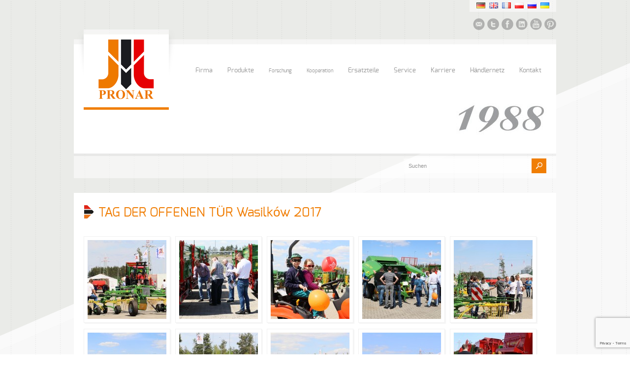

--- FILE ---
content_type: text/html; charset=UTF-8
request_url: https://pronar.pl/de/portfolio/tag-der-offenen-tur-wasilkow-2017/
body_size: 85804
content:
<!doctype html>
<html lang="de-DE" class="no-js">
<head> 
<meta charset="UTF-8" />  
<meta name="viewport" content="width=device-width, initial-scale=1, maximum-scale=1, text-size=normal">	
<title>TAG DER OFFENEN TÜR Wasilków 2017 - Pronar Sp. z o.o.</title>
<link rel="alternate" type="application/rss+xml" title="Pronar Sp. z o.o. RSS Feed" href="https://pronar.pl/de/feed/" />
<link rel="alternate" type="application/atom+xml" title="Pronar Sp. z o.o. Atom Feed" href="https://pronar.pl/de/feed/atom/" />
<link rel="pingback" href="https://pronar.pl/xmlrpc.php" />

		

<link rel="alternate" hreflang="en" href="https://pronar.pl/en/" />
<link rel="alternate" hreflang="de" href="https://pronar.pl/de/" />
<link rel="alternate" hreflang="ru" href="https://pronar.pl/ru/" />
<link rel="alternate" hreflang="x-default" href="https://pronar.pl" />
<meta name="p:domain_verify" content="7c129c035c41c1979c22371d249298f1"/>
<link rel="apple-touch-icon" sizes="180x180" href="/apple-touch-icon.png">
<link rel="icon" type="image/png" href="/favicon-32x32.png" sizes="32x32">
<link rel="icon" type="image/png" href="/favicon-16x16.png" sizes="16x16">
<link rel="manifest" href="/manifest.json">
<link rel="mask-icon" href="/safari-pinned-tab.svg" color="#0f9c1f">
<meta name="theme-color" content="#ffffff">
<meta name="yandex-verification" content="a10e51f4479cda2c" />
<meta name="msvalidate.01" content="FF644B6164656FEA996182D4D1988C69" />
<meta name="facebook-domain-verification" content="2f1bofl37s5gz456fcjwmvxz38wv2k" />
<script>
  window.dataLayer = window.dataLayer || [];
  function gtag(){dataLayer.push(arguments);}
  
  if(localStorage.getItem('consentMode') === null){
    gtag('consent', 'default', {
      'ad_storage': 'denied',
      'ad_user_data': 'denied',
      'ad_personalization': 'denied',
      'analytics_storage': 'denied',
    });
  } else {
    gtag('consent', 'default', JSON.parse(localStorage.getItem('consentMode')));
  }
</script> 
<!-- Google Tag Manager -->
<script>(function(w,d,s,l,i){w[l]=w[l]||[];w[l].push({'gtm.start':
new Date().getTime(),event:'gtm.js'});var f=d.getElementsByTagName(s)[0],
j=d.createElement(s),dl=l!='dataLayer'?'&l='+l:'';j.async=true;j.src=
'https://www.googletagmanager.com/gtm.js?id='+i+dl;f.parentNode.insertBefore(j,f);
})(window,document,'script','dataLayer','GTM-MTWWKRP');</script>
<!-- End Google Tag Manager -->

<!-- MapPress Easy Google Maps Version:2.94.6 (https://www.mappresspro.com) -->
<meta name='robots' content='index, follow, max-image-preview:large, max-snippet:-1, max-video-preview:-1' />

<!-- Google Tag Manager by PYS -->
<script data-cfasync="false" data-pagespeed-no-defer>
	var pys_datalayer_name = "dataLayer";
	window.dataLayer = window.dataLayer || [];</script> 
<!-- End Google Tag Manager by PYS --><link rel="alternate" href="https://pronar.pl/portfolio/dni-otwarte-wasilkow-2017/" hreflang="pl" />
<link rel="alternate" href="https://pronar.pl/en/portfolio/open-days-wasilkow-2017-2/" hreflang="en" />
<link rel="alternate" href="https://pronar.pl/de/portfolio/tag-der-offenen-tur-wasilkow-2017/" hreflang="de" />
<link rel="alternate" href="https://pronar.pl/ru/portfolio/%d0%b4%d0%bd%d0%b8-%d0%be%d1%82%d0%ba%d1%80%d1%8b%d1%82%d1%8b%d1%85-%d0%b4%d0%b2%d0%b5%d1%80%d0%b5%d0%b9-%d0%b2%d0%b0%d1%81%d0%b8%d0%bb%d1%8c%d0%ba%d1%83%d0%b2-2016-2/" hreflang="ru" />
<!-- Google Tag (gtag.js) Einwilligungsmodus-Snippet hinzugefügt von Site Kit -->
<script id='google_gtagjs-js-consent-mode'>
window.dataLayer = window.dataLayer || [];function gtag(){dataLayer.push(arguments);}
gtag('consent', 'default', {"ad_personalization":"denied","ad_storage":"denied","ad_user_data":"denied","analytics_storage":"denied","region":["AT","BE","BG","CY","CZ","DE","DK","EE","ES","FI","FR","GB","GR","HR","HU","IE","IS","IT","LI","LT","LU","LV","MT","NL","NO","PL","PT","RO","SE","SI","SK"],"wait_for_update":500});
window._googlesitekitConsentCategoryMap = {"statistics":["analytics_storage"],"marketing":["ad_storage","ad_user_data","ad_personalization"]};
( function () {
	document.addEventListener(
		'wp_listen_for_consent_change',
		function ( event ) {
			if ( event.detail ) {
				var consentParameters = {};
				var hasConsentParameters = false;
				for ( var category in event.detail ) {
					if ( window._googlesitekitConsentCategoryMap[ category ] ) {
						var status = event.detail[ category ];
						var mappedStatus =
							status === 'allow' ? 'granted' : 'denied';
						var parameters =
							window._googlesitekitConsentCategoryMap[ category ];
						for ( var i = 0; i < parameters.length; i++ ) {
							consentParameters[ parameters[ i ] ] = mappedStatus;
						}
						hasConsentParameters = !! parameters.length;
					}
				}
				if ( hasConsentParameters ) {
					gtag( 'consent', 'update', consentParameters );
				}
			}
		}
	);

	function updateGrantedConsent() {
		if ( ! ( window.wp_consent_type || window.wp_fallback_consent_type ) ) {
			return;
		}
		var consentParameters = {};
		var hasConsentParameters = false;
		for ( var category in window._googlesitekitConsentCategoryMap ) {
			if ( window.wp_has_consent && window.wp_has_consent( category ) ) {
				var parameters =
					window._googlesitekitConsentCategoryMap[ category ];
				for ( var i = 0; i < parameters.length; i++ ) {
					consentParameters[ parameters[ i ] ] = 'granted';
				}
				hasConsentParameters =
					hasConsentParameters || !! parameters.length;
			}
		}
		if ( hasConsentParameters ) {
			gtag( 'consent', 'update', consentParameters );
		}
	}
	document.addEventListener(
		'wp_consent_type_defined',
		updateGrantedConsent
	);
	document.addEventListener( 'DOMContentLoaded', function () {
		if ( ! window.waitfor_consent_hook ) {
			updateGrantedConsent();
		}
	} );
} )();
</script>
<!-- Ende Google Tag (gtag.js) Einwilligungsmodus-Snippet hinzugefügt von Site Kit -->
			
	<!-- This site is optimized with the Yoast SEO plugin v21.4 - https://yoast.com/wordpress/plugins/seo/ -->
	<link rel="canonical" href="https://pronar.pl/de/portfolio/tag-der-offenen-tur-wasilkow-2017/" />
	<meta property="og:locale" content="de_DE" />
	<meta property="og:locale:alternate" content="pl_PL" />
	<meta property="og:locale:alternate" content="en_GB" />
	<meta property="og:locale:alternate" content="ru_RU" />
	<meta property="og:type" content="article" />
	<meta property="og:title" content="TAG DER OFFENEN TÜR Wasilków 2017 - Pronar Sp. z o.o." />
	<meta property="og:description" content="Name: TAG DER OFFENEN TÜR Wasilków 2016 Ort: Wasilków , Polen Datum: 14. Mai 2017" />
	<meta property="og:url" content="https://pronar.pl/de/portfolio/tag-der-offenen-tur-wasilkow-2017/" />
	<meta property="og:site_name" content="Pronar Sp. z o.o." />
	<meta property="article:publisher" content="http://www.facebook.com/pronar.narew" />
	<meta property="article:modified_time" content="2017-05-16T09:05:09+00:00" />
	<meta name="twitter:card" content="summary_large_image" />
	<meta name="twitter:site" content="@PronarPL" />
	<script type="application/ld+json" class="yoast-schema-graph">{"@context":"https://schema.org","@graph":[{"@type":"WebPage","@id":"https://pronar.pl/de/portfolio/tag-der-offenen-tur-wasilkow-2017/","url":"https://pronar.pl/de/portfolio/tag-der-offenen-tur-wasilkow-2017/","name":"TAG DER OFFENEN TÜR Wasilków 2017 - Pronar Sp. z o.o.","isPartOf":{"@id":"https://pronar.pl/de/#website"},"datePublished":"2017-05-16T09:04:57+00:00","dateModified":"2017-05-16T09:05:09+00:00","breadcrumb":{"@id":"https://pronar.pl/de/portfolio/tag-der-offenen-tur-wasilkow-2017/#breadcrumb"},"inLanguage":"de-DE","potentialAction":[{"@type":"ReadAction","target":["https://pronar.pl/de/portfolio/tag-der-offenen-tur-wasilkow-2017/"]}]},{"@type":"BreadcrumbList","@id":"https://pronar.pl/de/portfolio/tag-der-offenen-tur-wasilkow-2017/#breadcrumb","itemListElement":[{"@type":"ListItem","position":1,"name":"Strona główna","item":"https://pronar.pl/de/"},{"@type":"ListItem","position":2,"name":"TAG DER OFFENEN TÜR Wasilków 2017"}]},{"@type":"WebSite","@id":"https://pronar.pl/de/#website","url":"https://pronar.pl/de/","name":"Pronar Sp. z o.o.","description":"","publisher":{"@id":"https://pronar.pl/de/#organization"},"potentialAction":[{"@type":"SearchAction","target":{"@type":"EntryPoint","urlTemplate":"https://pronar.pl/de/?s={search_term_string}"},"query-input":"required name=search_term_string"}],"inLanguage":"de-DE"},{"@type":"Organization","@id":"https://pronar.pl/de/#organization","name":"Pronar Sp. z o.o.","url":"https://pronar.pl/de/","logo":{"@type":"ImageObject","inLanguage":"de-DE","@id":"https://pronar.pl/de/#/schema/logo/image/","url":"https://pronar.pl/wp-content/uploads/2016/12/LOGO_PRONAR_RGB.jpg","contentUrl":"https://pronar.pl/wp-content/uploads/2016/12/LOGO_PRONAR_RGB.jpg","width":1467,"height":775,"caption":"Pronar Sp. z o.o."},"image":{"@id":"https://pronar.pl/de/#/schema/logo/image/"},"sameAs":["http://www.facebook.com/pronar.narew","https://twitter.com/PronarPL","http://youtube.com/user/firma0pronar0narew"]}]}</script>
	<!-- / Yoast SEO plugin. -->


<link rel='dns-prefetch' href='//www.googletagmanager.com' />
<link rel="alternate" type="application/rss+xml" title="Pronar Sp. z o.o. &raquo; Feed" href="https://pronar.pl/de/feed/" />
<link rel="alternate" type="application/rss+xml" title="Pronar Sp. z o.o. &raquo; Comments Feed" href="https://pronar.pl/de/comments/feed/" />
<script type="text/javascript">
window._wpemojiSettings = {"baseUrl":"https:\/\/s.w.org\/images\/core\/emoji\/14.0.0\/72x72\/","ext":".png","svgUrl":"https:\/\/s.w.org\/images\/core\/emoji\/14.0.0\/svg\/","svgExt":".svg","source":{"concatemoji":"https:\/\/pronar.pl\/wp-includes\/js\/wp-emoji-release.min.js?ver=3f1e5e0a9efb674f06e3da91a94081b1"}};
/*! This file is auto-generated */
!function(e,a,t){var n,r,o,i=a.createElement("canvas"),p=i.getContext&&i.getContext("2d");function s(e,t){p.clearRect(0,0,i.width,i.height),p.fillText(e,0,0);e=i.toDataURL();return p.clearRect(0,0,i.width,i.height),p.fillText(t,0,0),e===i.toDataURL()}function c(e){var t=a.createElement("script");t.src=e,t.defer=t.type="text/javascript",a.getElementsByTagName("head")[0].appendChild(t)}for(o=Array("flag","emoji"),t.supports={everything:!0,everythingExceptFlag:!0},r=0;r<o.length;r++)t.supports[o[r]]=function(e){if(p&&p.fillText)switch(p.textBaseline="top",p.font="600 32px Arial",e){case"flag":return s("\ud83c\udff3\ufe0f\u200d\u26a7\ufe0f","\ud83c\udff3\ufe0f\u200b\u26a7\ufe0f")?!1:!s("\ud83c\uddfa\ud83c\uddf3","\ud83c\uddfa\u200b\ud83c\uddf3")&&!s("\ud83c\udff4\udb40\udc67\udb40\udc62\udb40\udc65\udb40\udc6e\udb40\udc67\udb40\udc7f","\ud83c\udff4\u200b\udb40\udc67\u200b\udb40\udc62\u200b\udb40\udc65\u200b\udb40\udc6e\u200b\udb40\udc67\u200b\udb40\udc7f");case"emoji":return!s("\ud83e\udef1\ud83c\udffb\u200d\ud83e\udef2\ud83c\udfff","\ud83e\udef1\ud83c\udffb\u200b\ud83e\udef2\ud83c\udfff")}return!1}(o[r]),t.supports.everything=t.supports.everything&&t.supports[o[r]],"flag"!==o[r]&&(t.supports.everythingExceptFlag=t.supports.everythingExceptFlag&&t.supports[o[r]]);t.supports.everythingExceptFlag=t.supports.everythingExceptFlag&&!t.supports.flag,t.DOMReady=!1,t.readyCallback=function(){t.DOMReady=!0},t.supports.everything||(n=function(){t.readyCallback()},a.addEventListener?(a.addEventListener("DOMContentLoaded",n,!1),e.addEventListener("load",n,!1)):(e.attachEvent("onload",n),a.attachEvent("onreadystatechange",function(){"complete"===a.readyState&&t.readyCallback()})),(e=t.source||{}).concatemoji?c(e.concatemoji):e.wpemoji&&e.twemoji&&(c(e.twemoji),c(e.wpemoji)))}(window,document,window._wpemojiSettings);
</script>
<style type="text/css">
img.wp-smiley,
img.emoji {
	display: inline !important;
	border: none !important;
	box-shadow: none !important;
	height: 1em !important;
	width: 1em !important;
	margin: 0 0.07em !important;
	vertical-align: -0.1em !important;
	background: none !important;
	padding: 0 !important;
}
</style>
	<link rel='stylesheet' id='theme-reset-css' href='https://pronar.pl/wp-content/themes/rttheme17/css/rt-css-framework.css?ver=1759223764' type='text/css' media='all' />
<link rel='stylesheet' id='theme-style-all-css' href='https://pronar.pl/wp-content/themes/rttheme17/css/style.css?ver=1759223764' type='text/css' media='all' />
<link rel='stylesheet' id='rtfontface-css' href='https://pronar.pl/wp-content/themes/rttheme17/css/fontface.css?ver=1759223764' type='text/css' media='all' />
<link rel='stylesheet' id='prettyPhoto-css' href='https://pronar.pl/wp-content/themes/rttheme17/css/prettyPhoto.css?ver=1759223764' type='text/css' media='screen' />
<link rel='stylesheet' id='jquery-colortip-css' href='https://pronar.pl/wp-content/themes/rttheme17/css/colortip-1.0-jquery.css?ver=1759223764' type='text/css' media='all' />
<link rel='stylesheet' id='jquery-jcarousel-css' href='https://pronar.pl/wp-content/themes/rttheme17/css/jcarousel.css?ver=1759223764' type='text/css' media='all' />
<link rel='stylesheet' id='jquery-flexslider-css' href='https://pronar.pl/wp-content/themes/rttheme17/css/flexslider.css?ver=1759223764' type='text/css' media='all' />
<link rel='stylesheet' id='jquery-nivoslider-css' href='https://pronar.pl/wp-content/themes/rttheme17/css/nivo-slider.css?ver=1759223764' type='text/css' media='all' />
<link rel='stylesheet' id='jquery-nivoslider-theme-css' href='https://pronar.pl/wp-content/themes/rttheme17/css/nivo-default/default.css?ver=1759223764' type='text/css' media='all' />
<link rel='stylesheet' id='theme-skin-css' href='https://pronar.pl/wp-content/themes/rttheme17/css/green-style.css?ver=1759223764' type='text/css' media='all' />
<!--[if IE 7]>
<link rel='stylesheet' id='theme-ie7-css' href='https://pronar.pl/wp-content/themes/rttheme17/css/ie7.css?ver=1759223764' type='text/css' media='screen' />
<![endif]-->
<!--[if IE 8]>
<link rel='stylesheet' id='theme-ie8-css' href='https://pronar.pl/wp-content/themes/rttheme17/css/ie8.css?ver=1759223764' type='text/css' media='screen' />
<![endif]-->
<link rel='stylesheet' id='theme-style-css' href='https://pronar.pl/wp-content/themes/rttheme17/style.css?ver=1759223764' type='text/css' media='all' />
<link rel='stylesheet' id='wp-block-library-css' href='https://pronar.pl/wp-includes/css/dist/block-library/style.min.css?ver=3f1e5e0a9efb674f06e3da91a94081b1' type='text/css' media='all' />
<link rel='stylesheet' id='mappress-css' href='https://pronar.pl/wp-content/plugins/mappress-google-maps-for-wordpress/css/mappress.css?ver=2.94.6' type='text/css' media='all' />
<link rel='stylesheet' id='classic-theme-styles-css' href='https://pronar.pl/wp-includes/css/classic-themes.min.css?ver=3f1e5e0a9efb674f06e3da91a94081b1' type='text/css' media='all' />
<style id='global-styles-inline-css' type='text/css'>
body{--wp--preset--color--black: #000000;--wp--preset--color--cyan-bluish-gray: #abb8c3;--wp--preset--color--white: #ffffff;--wp--preset--color--pale-pink: #f78da7;--wp--preset--color--vivid-red: #cf2e2e;--wp--preset--color--luminous-vivid-orange: #ff6900;--wp--preset--color--luminous-vivid-amber: #fcb900;--wp--preset--color--light-green-cyan: #7bdcb5;--wp--preset--color--vivid-green-cyan: #00d084;--wp--preset--color--pale-cyan-blue: #8ed1fc;--wp--preset--color--vivid-cyan-blue: #0693e3;--wp--preset--color--vivid-purple: #9b51e0;--wp--preset--gradient--vivid-cyan-blue-to-vivid-purple: linear-gradient(135deg,rgba(6,147,227,1) 0%,rgb(155,81,224) 100%);--wp--preset--gradient--light-green-cyan-to-vivid-green-cyan: linear-gradient(135deg,rgb(122,220,180) 0%,rgb(0,208,130) 100%);--wp--preset--gradient--luminous-vivid-amber-to-luminous-vivid-orange: linear-gradient(135deg,rgba(252,185,0,1) 0%,rgba(255,105,0,1) 100%);--wp--preset--gradient--luminous-vivid-orange-to-vivid-red: linear-gradient(135deg,rgba(255,105,0,1) 0%,rgb(207,46,46) 100%);--wp--preset--gradient--very-light-gray-to-cyan-bluish-gray: linear-gradient(135deg,rgb(238,238,238) 0%,rgb(169,184,195) 100%);--wp--preset--gradient--cool-to-warm-spectrum: linear-gradient(135deg,rgb(74,234,220) 0%,rgb(151,120,209) 20%,rgb(207,42,186) 40%,rgb(238,44,130) 60%,rgb(251,105,98) 80%,rgb(254,248,76) 100%);--wp--preset--gradient--blush-light-purple: linear-gradient(135deg,rgb(255,206,236) 0%,rgb(152,150,240) 100%);--wp--preset--gradient--blush-bordeaux: linear-gradient(135deg,rgb(254,205,165) 0%,rgb(254,45,45) 50%,rgb(107,0,62) 100%);--wp--preset--gradient--luminous-dusk: linear-gradient(135deg,rgb(255,203,112) 0%,rgb(199,81,192) 50%,rgb(65,88,208) 100%);--wp--preset--gradient--pale-ocean: linear-gradient(135deg,rgb(255,245,203) 0%,rgb(182,227,212) 50%,rgb(51,167,181) 100%);--wp--preset--gradient--electric-grass: linear-gradient(135deg,rgb(202,248,128) 0%,rgb(113,206,126) 100%);--wp--preset--gradient--midnight: linear-gradient(135deg,rgb(2,3,129) 0%,rgb(40,116,252) 100%);--wp--preset--duotone--dark-grayscale: url('#wp-duotone-dark-grayscale');--wp--preset--duotone--grayscale: url('#wp-duotone-grayscale');--wp--preset--duotone--purple-yellow: url('#wp-duotone-purple-yellow');--wp--preset--duotone--blue-red: url('#wp-duotone-blue-red');--wp--preset--duotone--midnight: url('#wp-duotone-midnight');--wp--preset--duotone--magenta-yellow: url('#wp-duotone-magenta-yellow');--wp--preset--duotone--purple-green: url('#wp-duotone-purple-green');--wp--preset--duotone--blue-orange: url('#wp-duotone-blue-orange');--wp--preset--font-size--small: 13px;--wp--preset--font-size--medium: 20px;--wp--preset--font-size--large: 36px;--wp--preset--font-size--x-large: 42px;--wp--preset--spacing--20: 0.44rem;--wp--preset--spacing--30: 0.67rem;--wp--preset--spacing--40: 1rem;--wp--preset--spacing--50: 1.5rem;--wp--preset--spacing--60: 2.25rem;--wp--preset--spacing--70: 3.38rem;--wp--preset--spacing--80: 5.06rem;--wp--preset--shadow--natural: 6px 6px 9px rgba(0, 0, 0, 0.2);--wp--preset--shadow--deep: 12px 12px 50px rgba(0, 0, 0, 0.4);--wp--preset--shadow--sharp: 6px 6px 0px rgba(0, 0, 0, 0.2);--wp--preset--shadow--outlined: 6px 6px 0px -3px rgba(255, 255, 255, 1), 6px 6px rgba(0, 0, 0, 1);--wp--preset--shadow--crisp: 6px 6px 0px rgba(0, 0, 0, 1);}:where(.is-layout-flex){gap: 0.5em;}body .is-layout-flow > .alignleft{float: left;margin-inline-start: 0;margin-inline-end: 2em;}body .is-layout-flow > .alignright{float: right;margin-inline-start: 2em;margin-inline-end: 0;}body .is-layout-flow > .aligncenter{margin-left: auto !important;margin-right: auto !important;}body .is-layout-constrained > .alignleft{float: left;margin-inline-start: 0;margin-inline-end: 2em;}body .is-layout-constrained > .alignright{float: right;margin-inline-start: 2em;margin-inline-end: 0;}body .is-layout-constrained > .aligncenter{margin-left: auto !important;margin-right: auto !important;}body .is-layout-constrained > :where(:not(.alignleft):not(.alignright):not(.alignfull)){max-width: var(--wp--style--global--content-size);margin-left: auto !important;margin-right: auto !important;}body .is-layout-constrained > .alignwide{max-width: var(--wp--style--global--wide-size);}body .is-layout-flex{display: flex;}body .is-layout-flex{flex-wrap: wrap;align-items: center;}body .is-layout-flex > *{margin: 0;}:where(.wp-block-columns.is-layout-flex){gap: 2em;}.has-black-color{color: var(--wp--preset--color--black) !important;}.has-cyan-bluish-gray-color{color: var(--wp--preset--color--cyan-bluish-gray) !important;}.has-white-color{color: var(--wp--preset--color--white) !important;}.has-pale-pink-color{color: var(--wp--preset--color--pale-pink) !important;}.has-vivid-red-color{color: var(--wp--preset--color--vivid-red) !important;}.has-luminous-vivid-orange-color{color: var(--wp--preset--color--luminous-vivid-orange) !important;}.has-luminous-vivid-amber-color{color: var(--wp--preset--color--luminous-vivid-amber) !important;}.has-light-green-cyan-color{color: var(--wp--preset--color--light-green-cyan) !important;}.has-vivid-green-cyan-color{color: var(--wp--preset--color--vivid-green-cyan) !important;}.has-pale-cyan-blue-color{color: var(--wp--preset--color--pale-cyan-blue) !important;}.has-vivid-cyan-blue-color{color: var(--wp--preset--color--vivid-cyan-blue) !important;}.has-vivid-purple-color{color: var(--wp--preset--color--vivid-purple) !important;}.has-black-background-color{background-color: var(--wp--preset--color--black) !important;}.has-cyan-bluish-gray-background-color{background-color: var(--wp--preset--color--cyan-bluish-gray) !important;}.has-white-background-color{background-color: var(--wp--preset--color--white) !important;}.has-pale-pink-background-color{background-color: var(--wp--preset--color--pale-pink) !important;}.has-vivid-red-background-color{background-color: var(--wp--preset--color--vivid-red) !important;}.has-luminous-vivid-orange-background-color{background-color: var(--wp--preset--color--luminous-vivid-orange) !important;}.has-luminous-vivid-amber-background-color{background-color: var(--wp--preset--color--luminous-vivid-amber) !important;}.has-light-green-cyan-background-color{background-color: var(--wp--preset--color--light-green-cyan) !important;}.has-vivid-green-cyan-background-color{background-color: var(--wp--preset--color--vivid-green-cyan) !important;}.has-pale-cyan-blue-background-color{background-color: var(--wp--preset--color--pale-cyan-blue) !important;}.has-vivid-cyan-blue-background-color{background-color: var(--wp--preset--color--vivid-cyan-blue) !important;}.has-vivid-purple-background-color{background-color: var(--wp--preset--color--vivid-purple) !important;}.has-black-border-color{border-color: var(--wp--preset--color--black) !important;}.has-cyan-bluish-gray-border-color{border-color: var(--wp--preset--color--cyan-bluish-gray) !important;}.has-white-border-color{border-color: var(--wp--preset--color--white) !important;}.has-pale-pink-border-color{border-color: var(--wp--preset--color--pale-pink) !important;}.has-vivid-red-border-color{border-color: var(--wp--preset--color--vivid-red) !important;}.has-luminous-vivid-orange-border-color{border-color: var(--wp--preset--color--luminous-vivid-orange) !important;}.has-luminous-vivid-amber-border-color{border-color: var(--wp--preset--color--luminous-vivid-amber) !important;}.has-light-green-cyan-border-color{border-color: var(--wp--preset--color--light-green-cyan) !important;}.has-vivid-green-cyan-border-color{border-color: var(--wp--preset--color--vivid-green-cyan) !important;}.has-pale-cyan-blue-border-color{border-color: var(--wp--preset--color--pale-cyan-blue) !important;}.has-vivid-cyan-blue-border-color{border-color: var(--wp--preset--color--vivid-cyan-blue) !important;}.has-vivid-purple-border-color{border-color: var(--wp--preset--color--vivid-purple) !important;}.has-vivid-cyan-blue-to-vivid-purple-gradient-background{background: var(--wp--preset--gradient--vivid-cyan-blue-to-vivid-purple) !important;}.has-light-green-cyan-to-vivid-green-cyan-gradient-background{background: var(--wp--preset--gradient--light-green-cyan-to-vivid-green-cyan) !important;}.has-luminous-vivid-amber-to-luminous-vivid-orange-gradient-background{background: var(--wp--preset--gradient--luminous-vivid-amber-to-luminous-vivid-orange) !important;}.has-luminous-vivid-orange-to-vivid-red-gradient-background{background: var(--wp--preset--gradient--luminous-vivid-orange-to-vivid-red) !important;}.has-very-light-gray-to-cyan-bluish-gray-gradient-background{background: var(--wp--preset--gradient--very-light-gray-to-cyan-bluish-gray) !important;}.has-cool-to-warm-spectrum-gradient-background{background: var(--wp--preset--gradient--cool-to-warm-spectrum) !important;}.has-blush-light-purple-gradient-background{background: var(--wp--preset--gradient--blush-light-purple) !important;}.has-blush-bordeaux-gradient-background{background: var(--wp--preset--gradient--blush-bordeaux) !important;}.has-luminous-dusk-gradient-background{background: var(--wp--preset--gradient--luminous-dusk) !important;}.has-pale-ocean-gradient-background{background: var(--wp--preset--gradient--pale-ocean) !important;}.has-electric-grass-gradient-background{background: var(--wp--preset--gradient--electric-grass) !important;}.has-midnight-gradient-background{background: var(--wp--preset--gradient--midnight) !important;}.has-small-font-size{font-size: var(--wp--preset--font-size--small) !important;}.has-medium-font-size{font-size: var(--wp--preset--font-size--medium) !important;}.has-large-font-size{font-size: var(--wp--preset--font-size--large) !important;}.has-x-large-font-size{font-size: var(--wp--preset--font-size--x-large) !important;}
.wp-block-navigation a:where(:not(.wp-element-button)){color: inherit;}
:where(.wp-block-columns.is-layout-flex){gap: 2em;}
.wp-block-pullquote{font-size: 1.5em;line-height: 1.6;}
</style>
<link rel='stylesheet' id='contact-form-7-css' href='https://pronar.pl/wp-content/plugins/contact-form-7/includes/css/styles.css?ver=5.7.7' type='text/css' media='all' />
<link rel='stylesheet' id='mfcf7_zl_button_style-css' href='https://pronar.pl/wp-content/plugins/multiline-files-for-contact-form-7/css/style.css?12&#038;ver=6.2' type='text/css' media='all' />
<link rel='stylesheet' id='rs-plugin-settings-css' href='https://pronar.pl/wp-content/plugins/revslider/public/assets/css/rs6.css?ver=3f1e5e0a9efb674f06e3da91a94081b1.23' type='text/css' media='all' />
<style id='rs-plugin-settings-inline-css' type='text/css'>
#rs-demo-id {}
</style>
<link rel='stylesheet' id='dflip-icons-style-css' href='https://pronar.pl/wp-content/plugins/dflip/assets/css/themify-icons.min.css?ver=1.3.3' type='text/css' media='all' />
<link rel='stylesheet' id='dflip-style-css' href='https://pronar.pl/wp-content/plugins/dflip/assets/css/dflip.min.css?ver=1.3.3' type='text/css' media='all' />
<link rel='stylesheet' id='rvm_jvectormap_css-css' href='https://pronar.pl/wp-content/plugins/responsive-vector-maps/css/jquery-jvectormap-2.0.4.css?ver=3f1e5e0a9efb674f06e3da91a94081b1' type='text/css' media='all' />
<link rel='stylesheet' id='rvm_general_css-css' href='https://pronar.pl/wp-content/plugins/responsive-vector-maps/css/rvm_general.css?ver=1.1' type='text/css' media='all' />
<link rel='stylesheet' id='cf7cf-style-css' href='https://pronar.pl/wp-content/plugins/cf7-conditional-fields/style.css?ver=2.5.14' type='text/css' media='all' />
<script type='text/javascript' data-cfasync="false" src='https://pronar.pl/wp-includes/js/jquery/jquery.min.js?ver=3.6.3' id='jquery-core-js'></script>
<script type='text/javascript' src='https://pronar.pl/wp-includes/js/jquery/jquery-migrate.min.js?ver=3.4.0' id='jquery-migrate-js'></script>
<script type='text/javascript' src='https://pronar.pl/wp-content/themes/rttheme17/js/jquery.easing.1.3.js?ver=1759223764' id='jquery-easing-js'></script>
<script type='text/javascript' src='https://pronar.pl/wp-content/themes/rttheme17/js/jquery.prettyPhoto.js?ver=1759223764' id='jquery-prettyphoto-js'></script>
<script type='text/javascript' src='https://pronar.pl/wp-content/themes/rttheme17/js/colortip-1.0-jquery.js?ver=1759223764' id='jquery-colortip-js'></script>
<script type='text/javascript' src='https://pronar.pl/wp-content/themes/rttheme17/js/jquery.validate.js?ver=1759223764' id='jquery-validate-js'></script>
<script type='text/javascript' src='https://pronar.pl/wp-content/themes/rttheme17/js/jquery.form.js?ver=1759223764' id='jqueryform-js'></script>
<script type='text/javascript' src='https://pronar.pl/wp-content/themes/rttheme17/js/jflickrfeed.min.js?ver=1759223764' id='jquery-flickr-js'></script>
<script type='text/javascript' src='https://pronar.pl/wp-content/themes/rttheme17/js/jquery.flexslider.js?ver=1759223764' id='flex-slider-js'></script>
<script type='text/javascript' src='https://pronar.pl/wp-content/themes/rttheme17/js/jquery.imgpreload.min.js?ver=1759223764' id='jquery-img-prelood-js'></script>
<script type='text/javascript' src='https://pronar.pl/wp-content/themes/rttheme17/js/jquery.fullbg.min.js?ver=1759223764' id='jquery-fullbg-js'></script>
<script type='text/javascript' src='https://pronar.pl/wp-content/themes/rttheme17/js/jquery.jcarousel.min.js?ver=1759223764' id='jquery-carousel-js'></script>
<script type='text/javascript' src='https://pronar.pl/wp-content/themes/rttheme17/js/jquery.nivo.slider.pack.js?ver=1759223764' id='jquery-nivoslider-js'></script>
<script type='text/javascript' src='https://pronar.pl/wp-content/themes/rttheme17/js/jquery.jplayer.min.js?ver=1759223764' id='jplayer-js'></script>
<script type='text/javascript' id='xsawrlite-frontend-js-extra'>
/* <![CDATA[ */
var frontend_ajax = {"ajaxurl":"https:\/\/pronar.pl\/wp-admin\/admin-ajax.php"};
/* ]]> */
</script>
<script type='text/javascript' src='https://pronar.pl/wp-content/plugins/advance-wp-redirect/assets/js/xsawrlite.frontend.js?ver=3f1e5e0a9efb674f06e3da91a94081b1' id='xsawrlite-frontend-js'></script>
<script type='text/javascript' src='https://pronar.pl/wp-content/plugins/multiline-files-for-contact-form-7/js/zl-multine-files.js?ver=3f1e5e0a9efb674f06e3da91a94081b1' id='mfcf7_zl_multiline_files_script-js'></script>
<script type='text/javascript' src='https://pronar.pl/wp-content/plugins/responsive-vector-maps/js/regions-data/jquery-jvectormap-2.0.3.min.js?ver=2.0.3' id='rvm_jquery-jvectormap-js-js'></script>
<script type='text/javascript' src='https://pronar.pl/wp-content/plugins/revslider/public/assets/js/rbtools.min.js?ver=3f1e5e0a9efb674f06e3da91a94081b1.23' id='tp-tools-js'></script>
<script type='text/javascript' src='https://pronar.pl/wp-content/plugins/revslider/public/assets/js/rs6.min.js?ver=3f1e5e0a9efb674f06e3da91a94081b1.23' id='revmin-js'></script>
<script type='text/javascript' id='wpgmza_data-js-extra'>
/* <![CDATA[ */
var wpgmza_google_api_status = {"message":"Enqueued","code":"ENQUEUED"};
/* ]]> */
</script>
<script type='text/javascript' src='https://pronar.pl/wp-content/plugins/wp-google-maps/wpgmza_data.js?ver=3f1e5e0a9efb674f06e3da91a94081b1' id='wpgmza_data-js'></script>

<!-- Google Tag (gtac.js) durch Site-Kit hinzugefügt -->

<!-- Von Site Kit hinzugefügtes Google-Analytics-Snippet -->
<script type='text/javascript' src='https://www.googletagmanager.com/gtag/js?id=GT-5DGPHLB' id='google_gtagjs-js' async></script>
<script type='text/javascript' id='google_gtagjs-js-after'>
window.dataLayer = window.dataLayer || [];function gtag(){dataLayer.push(arguments);}
gtag("set","linker",{"domains":["pronar.pl"]});
gtag("js", new Date());
gtag("set", "developer_id.dZTNiMT", true);
gtag("config", "GT-5DGPHLB");
</script>

<!-- End Google tag (gtag.js) snippet added by Site Kit -->
<link rel="https://api.w.org/" href="https://pronar.pl/wp-json/" /><link rel="EditURI" type="application/rsd+xml" title="RSD" href="https://pronar.pl/xmlrpc.php?rsd" />
<link rel="alternate" type="application/json+oembed" href="https://pronar.pl/wp-json/oembed/1.0/embed?url=https%3A%2F%2Fpronar.pl%2Fde%2Fportfolio%2Ftag-der-offenen-tur-wasilkow-2017%2F" />
<link rel="alternate" type="text/xml+oembed" href="https://pronar.pl/wp-json/oembed/1.0/embed?url=https%3A%2F%2Fpronar.pl%2Fde%2Fportfolio%2Ftag-der-offenen-tur-wasilkow-2017%2F&#038;format=xml" />
<meta name="generator" content="Site Kit by Google 1.124.0" /><script type="text/javascript">var ajaxurl = "https://pronar.pl/wp-admin/admin-ajax.php"; </script><style type="text/css">/*color*/#logo h1,#logo h1 a,.head_text h1,.head_text h2,.head_text h3,.head_text h4,.head_text h5,.head_text h6,.content a, .sidebar a, #footer .box.footer.widget a, .tweet_time a, .box .tweet_text a, .box .tweet_text a:hover,   .widget_nav_menu ul li a:hover, .widget_categories  ul li a:hover, .widget_meta  ul li a:hover, .widget_recent_entries  ul li a:hover, .widget_pages  ul li a:hover, .widget_rss  ul li a:hover,.widget_recent_comments  ul li a:hover, .banner .featured_text a,.content h1 a:hover,.content h2 a:hover,.content h3 a:hover,.content h4 a:hover,.content h5 a:hover,.content h6 a:hover,.rt-toggle ol li.open .toggle-head,ul.tabs a.current, ul.tabs a.current:hover, ul.tabs a:hover, ul.tabs li.current a,a.read_more, a.read_more:hover,a.more-link,a.more-link:hover,.portfolio_sortables ul li.active a, ul.tabs li.active a,body .tp-caption a{color:#f07e05; }/*link hovers */#logo h1 a:hover,.box .tweet_text a:hover,  h1 a:hover,h2 a:hover,h3 a:hover,h4 a:hover,h5 a:hover,h6 a:hover,.box .tweet_text a:hover, ul.tabs a.current:hover, ul.tabs a:hover,a.read_more:hover,a.more-link:hover{color:#f07e05; opacity:0.8;filter:alpha(opacity=80);}/*background-color*/.icon-holder,.head_text .arrow,.box:hover > .image-border-bottom,#navigation ul,#navigation_bar > ul > li.current_page_item > a, #navigation_bar > ul > li.current_page_parent > a, #navigation_bar > ul > li.current-menu-ancestor > a , #navigation_bar > ul > li > a:hover, #navigation_bar > ul > li:hover > a,.flex-caption .desc-background,.flex-direction-nav li, .flex-direction-nav li a,.flex-control-nav li a,body .search-bar form input.searchsubmit,.paging li a:hover,.paging li a:hover, .paging li.active a,.post-navigations a,a.banner_button,a.banner_button:hover,.social_tip,.icon-overlay .icon,.blog_list .date ,.rt-toggle ol li .toggle-number,.mobile-date,body span.onsale,.theme-default .nivo-directionNav a ,.theme-default .nivo-caption  .desc-background,.theme-default .nivo-directionNav a,body .tp-leftarrow.round, body .tp-rightarrow.round,body .tp-leftarrow.default, body .tp-rightarrow.default,body .tp-caption.r-theme-blue,body .tp-button.auto_color_button, body .tp-button.auto_color_button:hover, body .purchase.auto_color_button, body .purchase.auto_color_button:hover{background-color:#f07e05;} ::selection{background-color:#f07e05;} ::-moz-selection{background-color:#f07e05;} /*border-color*/.logo-holder,ul.tabs a.current, ul.tabs a.current:hover, ul.tabs a:hover, ul.tabs li.current a, ul.tabs li.active a,blockquote p,blockquote.alignleft p,blockquote.alignright p{border-color:#f07e05;}body {background-image:url(https://pronar.pl/wp-content/themes/rttheme17/images/assets/patterns/pinstripe.png);}#navigation_bar > ul > li.current_page_item > a, #navigation_bar > ul > li.current-menu-ancestor > a , #navigation_bar > ul > li > a:hover, #navigation_bar > ul > li:hover > a{color:#949494;}#navigation_bar ul ul li a{color:#949494 !important;}#navigation_bar ul li li a:hover,#navigation_bar li.hasSubMenu:hover > a {color:#949494 !important;}#navigation_bar > ul > li.current_page_item > a, #navigation_bar > ul > li.current-menu-ancestor > a , #navigation_bar > ul > li > a:hover, #navigation_bar > ul > li:hover > a{background-color:#efefef;}#navigation ul{background-color:#efefef;}#navigation_bar > ul > li > a {font-size:16px;}</style><link href="https://fonts.googleapis.com/css?family=Droid+Serif:400,400italic,700,700italic" rel="stylesheet" type="text/css" /><style type="text/css">.tweet_time a,dd,.frame, .wp-caption,.blog_list .comment_quote p,.tags,.tags  a,.author_info strong a,i.decs_text,blockquote,#comments ol.commentlist li .comment-body .comment-author, #cancel-comment-reply-link,.rss-date,a.read_more,a.more-link,span.price,.client_logos_text,.recent_posts .date,.template_builder .sub_title{font-family:"Droid Serif";}</style><style type="text/css">#footer {background-color: rgba(75,75,75, 0.3);}</style>
				<!--[if lt IE 9]>
				<style type="text/css">
				   #footer { 
					  background:transparent;
					  filter:progid:DXImageTransform.Microsoft.gradient(startColorstr=#454b4b4b,endColorstr=#454b4b4b);				
					  zoom: 1;
				    } 
				</style>
				<![endif]-->
			<style type="text/css">.wpcf7-text, .wpcf7-textarea, .wpcf7-captchar, .wpcf7-checkbox, .wpcf7-select {
background-color: #eee !important;
}</style><style type="text/css">body #container .rev_slider_wrapper, body #container .rev_slider  { max-width:940px !important;}body #container .sidebarwidth .rev_slider_wrapper, body #container .sidebarwidth .rev_slider {  max-width:600px !important; }@media only screen and (min-width: 768px) and (max-width: 958px) {body.responsive #container .rev_slider_wrapper, body.responsive #container .rev_slider { max-width:708px !important;}body.responsive #container .sidebarwidth .rev_slider_wrapper, body.responsive #container .sidebarwidth .rev_slider {  max-width:452px !important; }}@media only screen and (min-width: 480px) and (max-width: 767px) {body.responsive #container .rev_slider_wrapper, body.responsive #container .rev_slider  { max-width:420px !important;}}@media only screen and (min-width: 320px) and (max-width: 479px) { body.responsive #container .rev_slider_wrapper, body.responsive #container .rev_slider { max-width:280px !important;}}@media only screen and (min-width: 0px) and (max-width: 319px) { body.responsive #container .rev_slider_wrapper, body.responsive #container .rev_slider { max-width:240px !important;}}.tp-thumbs{bottom: 20px !important;}.tp-bannershadow {width: 100% !important;}</style>
<!-- Durch Site Kit hinzugefügte Google AdSense Metatags -->
<meta name="google-adsense-platform-account" content="ca-host-pub-2644536267352236">
<meta name="google-adsense-platform-domain" content="sitekit.withgoogle.com">
<!-- Beende durch Site Kit hinzugefügte Google AdSense Metatags -->
<script data-cfasync="false"> var dFlipLocation = "https://pronar.pl/wp-content/plugins/dflip/assets/"; var dFlipWPGlobal = {"text":{"toggleSound":"Turn on\/off Sound","toggleThumbnails":"Toggle Thumbnails","toggleOutline":"Toggle Outline\/Bookmark","previousPage":"Previous Page","nextPage":"Next Page","toggleFullscreen":"Toggle Fullscreen","zoomIn":"Zoom In","zoomOut":"Zoom Out","toggleHelp":"Toggle Help","singlePageMode":"Single Page Mode","doublePageMode":"Double Page Mode","downloadPDFFile":"Download PDF File","gotoFirstPage":"Goto First Page","gotoLastPage":"Goto Last Page","share":"Share"},"moreControls":"download,pageMode,startPage,endPage,sound","hideControls":"","scrollWheel":"true","backgroundColor":"#fff","backgroundImage":"","height":"100%","duration":"800","soundEnable":"true","enableDownload":"true","webgl":"true","hard":"none","maxTextureSize":"1600","rangeChunkSize":"524288","zoomRatio":"1.5","stiffness":"3","singlePageMode":"0","autoPlay":"false","autoPlayDuration":"5000","autoPlayStart":"false"};</script><meta name="generator" content="Powered by Slider Revolution 6.2.23 - responsive, Mobile-Friendly Slider Plugin for WordPress with comfortable drag and drop interface." />
<script type="text/javascript">function setREVStartSize(e){
			//window.requestAnimationFrame(function() {				 
				window.RSIW = window.RSIW===undefined ? window.innerWidth : window.RSIW;	
				window.RSIH = window.RSIH===undefined ? window.innerHeight : window.RSIH;	
				try {								
					var pw = document.getElementById(e.c).parentNode.offsetWidth,
						newh;
					pw = pw===0 || isNaN(pw) ? window.RSIW : pw;
					e.tabw = e.tabw===undefined ? 0 : parseInt(e.tabw);
					e.thumbw = e.thumbw===undefined ? 0 : parseInt(e.thumbw);
					e.tabh = e.tabh===undefined ? 0 : parseInt(e.tabh);
					e.thumbh = e.thumbh===undefined ? 0 : parseInt(e.thumbh);
					e.tabhide = e.tabhide===undefined ? 0 : parseInt(e.tabhide);
					e.thumbhide = e.thumbhide===undefined ? 0 : parseInt(e.thumbhide);
					e.mh = e.mh===undefined || e.mh=="" || e.mh==="auto" ? 0 : parseInt(e.mh,0);		
					if(e.layout==="fullscreen" || e.l==="fullscreen") 						
						newh = Math.max(e.mh,window.RSIH);					
					else{					
						e.gw = Array.isArray(e.gw) ? e.gw : [e.gw];
						for (var i in e.rl) if (e.gw[i]===undefined || e.gw[i]===0) e.gw[i] = e.gw[i-1];					
						e.gh = e.el===undefined || e.el==="" || (Array.isArray(e.el) && e.el.length==0)? e.gh : e.el;
						e.gh = Array.isArray(e.gh) ? e.gh : [e.gh];
						for (var i in e.rl) if (e.gh[i]===undefined || e.gh[i]===0) e.gh[i] = e.gh[i-1];
											
						var nl = new Array(e.rl.length),
							ix = 0,						
							sl;					
						e.tabw = e.tabhide>=pw ? 0 : e.tabw;
						e.thumbw = e.thumbhide>=pw ? 0 : e.thumbw;
						e.tabh = e.tabhide>=pw ? 0 : e.tabh;
						e.thumbh = e.thumbhide>=pw ? 0 : e.thumbh;					
						for (var i in e.rl) nl[i] = e.rl[i]<window.RSIW ? 0 : e.rl[i];
						sl = nl[0];									
						for (var i in nl) if (sl>nl[i] && nl[i]>0) { sl = nl[i]; ix=i;}															
						var m = pw>(e.gw[ix]+e.tabw+e.thumbw) ? 1 : (pw-(e.tabw+e.thumbw)) / (e.gw[ix]);					
						newh =  (e.gh[ix] * m) + (e.tabh + e.thumbh);
					}				
					if(window.rs_init_css===undefined) window.rs_init_css = document.head.appendChild(document.createElement("style"));					
					document.getElementById(e.c).height = newh+"px";
					window.rs_init_css.innerHTML += "#"+e.c+"_wrapper { height: "+newh+"px }";				
				} catch(e){
					console.log("Failure at Presize of Slider:" + e)
				}					   
			//});
		  };</script>
</head>
<body data-rsssl=1 class="portfolio-template-default single single-portfolio postid-29021  responsive">


<script type="text/javascript">
/* <![CDATA[ */
	var rttheme_template_dir = "https://pronar.pl/wp-content/themes/rttheme17";  
/* ]]> */	
</script>
	



	<!-- / flags -->	
	<div id="wpml_flags">
	    <ul class="flags"><li><a href="https://pronar.pl/de/portfolio/tag-der-offenen-tur-wasilkow-2017/" title="Deutsch"><img src="https://pronar.pl/wp-content/plugins/polylang-pro/vendor/wpsyntex/polylang/flags/de.png" height="12" alt="de" width="18" /></a></li><li><a href="https://pronar.pl/en/portfolio/open-days-wasilkow-2017-2/" title="English"><img src="https://pronar.pl/wp-content/plugins/polylang-pro/vendor/wpsyntex/polylang/flags/gb.png" height="12" alt="en" width="18" /></a></li><li><a href="https://pronar.pl/fr/" title="Français"><img src="https://pronar.pl/wp-content/plugins/polylang-pro/vendor/wpsyntex/polylang/flags/fr.png" height="12" alt="fr" width="18" /></a></li><li><a href="https://pronar.pl/portfolio/dni-otwarte-wasilkow-2017/" title="Polski"><img src="https://pronar.pl/wp-content/plugins/polylang-pro/vendor/wpsyntex/polylang/flags/pl.png" height="12" alt="pl" width="18" /></a></li><li><a href="https://pronar.pl/ru/portfolio/%d0%b4%d0%bd%d0%b8-%d0%be%d1%82%d0%ba%d1%80%d1%8b%d1%82%d1%8b%d1%85-%d0%b4%d0%b2%d0%b5%d1%80%d0%b5%d0%b9-%d0%b2%d0%b0%d1%81%d0%b8%d0%bb%d1%8c%d0%ba%d1%83%d0%b2-2016-2/" title="Русский"><img src="https://pronar.pl/wp-content/plugins/polylang-pro/vendor/wpsyntex/polylang/flags/ru.png" height="12" alt="ru" width="18" /></a></li><li><a href="https://pronar.pl/ua/" title="Українська"><img src="https://pronar.pl/wp-content/plugins/polylang-pro/vendor/wpsyntex/polylang/flags/ua.png" height="12" alt="ua" width="18" /></a></li></ul>		  
 	</div>
	<!-- / flags -->

<div class="social_media_top with_wpml">	<!-- social media icons -->				
	<ul class="social_media_icons"><li><a target="_self" href="mailto:pronar@pronar.pl" title="Email"><img src="https://pronar.pl/wp-content/themes/rttheme17/images/assets/social_media/icon-email_icon.png" width="24" height="24" alt="" /></a></li><li><a target="_blank" href="https://twitter.com/PronarPL" title="Twitter"><img src="https://pronar.pl/wp-content/themes/rttheme17/images/assets/social_media/icon-twitter.png" width="24" height="24" alt="" /></a></li><li><a target="_blank" href="https://www.facebook.com/pronarPL" title="Facebook"><img src="https://pronar.pl/wp-content/themes/rttheme17/images/assets/social_media/icon-facebook.png" width="24" height="24" alt="" /></a></li><li><a target="_blank" href="https://www.linkedin.com/company/pronar" title="Linkedin"><img src="https://pronar.pl/wp-content/themes/rttheme17/images/assets/social_media/icon-linkedin.png" width="24" height="24" alt="" /></a></li><li><a target="_blank" href="https://www.youtube.com/c/pronar" title="YouTube"><img src="https://pronar.pl/wp-content/themes/rttheme17/images/assets/social_media/icon-youtube.png" width="24" height="24" alt="" /></a></li><li><a target="_blank" href="https://pl.pinterest.com/pronarPL/" title="Pinterest"><img src="https://pronar.pl/wp-content/themes/rttheme17/images/assets/social_media/icon-pinterest.png" width="24" height="24" alt="" /></a></li></ul><!-- / end ul .social_media_icons -->
</div>

<!-- background wrapper -->
 
<div id="container" class="extrapadding">	
	<!-- content wrapper -->
	<div class="transparent-line"></div><!-- transparent line -->


		<div class="content-wrapper">
	


		<!-- header -->
		<div id="header" class="clearfix"><header> 

						<!-- logo -->
			<div id="logo" class="clearfix   ">
								<div class="shadow-left"></div><!-- shadow left-->
				<div class="logo-holder"><!-- logo holder-->
					<div class="transparent-line logo"></div><!-- transparent line -->
					<div class="logo-background"><!-- logo background-->
										
													<a href="https://pronar.pl/de/" title="Pronar Sp. z o.o."><img src="https://pronar.pl/wp-content/uploads/2013/09/logo2013.png" alt="Pronar Sp. z o.o." class="png" /></a>
											
									</div>
				</div>
				<div class="shadow-right"></div><!-- shadow right-->
							</div>
			<!-- / end div #logo -->

			<!-- navigation --> 
			<nav><div id="navigation_bar" class="navigation">
	 
	 							<!-- Standart Menu -->
					<ul id="navigation" class="menu"><li id="menu-item-9489" class="menu-item menu-item-type-custom menu-item-object-custom menu-item-has-children menu-item-9489"><a><font size="2,0">Firma</font></a>
<ul class="sub-menu">
	<li id="menu-item-9476" class="menu-item menu-item-type-post_type menu-item-object-page menu-item-9476"><a href="https://pronar.pl/de/uber-uns/">Über uns</a></li>
	<li id="menu-item-68983" class="menu-item menu-item-type-post_type menu-item-object-page menu-item-68983"><a href="https://pronar.pl/de/geschichte/">Geschichte</a></li>
	<li id="menu-item-44060" class="menu-item menu-item-type-post_type menu-item-object-portfolio menu-item-44060"><a href="https://pronar.pl/de/portfolio/das-pronar-ausstellungscenter/">Ausstellungscenter</a></li>
	<li id="menu-item-9481" class="menu-item menu-item-type-post_type menu-item-object-portfolio menu-item-9481"><a href="https://pronar.pl/de/portfolio/gallery-2/">Fotogalerie</a></li>
	<li id="menu-item-41064" class="menu-item menu-item-type-post_type menu-item-object-portfolio menu-item-41064"><a href="https://pronar.pl/de/portfolio/quartalschrifte-pronar/">Quartalszeitchrift Pronar</a></li>
	<li id="menu-item-9541" class="menu-item menu-item-type-taxonomy menu-item-object-portfolio_categories menu-item-9541"><a href="https://pronar.pl/de/o-firmie/unterlagen-zum-downloaden/">Unterlagen zum downloaden</a></li>
	<li id="menu-item-9570" class="menu-item menu-item-type-post_type menu-item-object-page menu-item-9570"><a href="https://pronar.pl/de/eu-projeke/">EU Projeke</a></li>
	<li id="menu-item-12862" class="menu-item menu-item-type-post_type menu-item-object-page menu-item-12862"><a href="https://pronar.pl/de/qualitat/">Qualität und Umwelt</a></li>
</ul>
</li>
<li id="menu-item-9505" class="menu-item menu-item-type-post_type menu-item-object-page menu-item-has-children menu-item-9505"><a href="https://pronar.pl/de/produkte/"><font size="2,0">Produkte</font></a>
<ul class="sub-menu">
	<li id="menu-item-39940" class="menu-item menu-item-type-post_type menu-item-object-page menu-item-39940"><a href="https://pronar.pl/de/anhanger/">Anhänger</a></li>
	<li id="menu-item-9700" class="menu-item menu-item-type-post_type menu-item-object-page menu-item-has-children menu-item-9700"><a href="https://pronar.pl/de/landtechnik/">Landtechnik</a>
	<ul class="sub-menu">
		<li id="menu-item-9739" class="menu-item menu-item-type-taxonomy menu-item-object-product_categories menu-item-9739"><a href="https://pronar.pl/de/oferta/pronar-schlepper/">Pronar-schlepper</a></li>
		<li id="menu-item-9703" class="menu-item menu-item-type-post_type menu-item-object-page menu-item-9703"><a href="https://pronar.pl/de/grunlandtechnik/">Grünlandtechnik</a></li>
		<li id="menu-item-9732" class="menu-item menu-item-type-taxonomy menu-item-object-product_categories menu-item-9732"><a href="https://pronar.pl/de/oferta/frontlader-und-zubehor/">Frontlader und Zubehör</a></li>
	</ul>
</li>
	<li id="menu-item-9701" class="menu-item menu-item-type-post_type menu-item-object-page menu-item-has-children menu-item-9701"><a href="https://pronar.pl/de/kommunalmaschinen/">Kommunalmaschinen</a>
	<ul class="sub-menu">
		<li id="menu-item-9749" class="menu-item menu-item-type-taxonomy menu-item-object-product_categories menu-item-9749"><a href="https://pronar.pl/de/oferta/sand-salz-streuer/">Sand-salz-streuer</a></li>
		<li id="menu-item-9729" class="menu-item menu-item-type-taxonomy menu-item-object-product_categories menu-item-9729"><a href="https://pronar.pl/de/oferta/kehrmaschinnen/">Kehrmaschinnen</a></li>
		<li id="menu-item-9751" class="menu-item menu-item-type-taxonomy menu-item-object-product_categories menu-item-9751"><a href="https://pronar.pl/de/oferta/schneeschilder/">Schneeschilder</a></li>
		<li id="menu-item-9726" class="menu-item menu-item-type-taxonomy menu-item-object-product_categories menu-item-9726"><a href="https://pronar.pl/de/oferta/ausleger/">Ausleger</a></li>
		<li id="menu-item-9748" class="menu-item menu-item-type-taxonomy menu-item-object-product_categories menu-item-9748"><a href="https://pronar.pl/de/oferta/mulchgerate/">Mulchgeräte</a></li>
		<li id="menu-item-63938" class="menu-item menu-item-type-taxonomy menu-item-object-product_categories menu-item-63938"><a href="https://pronar.pl/de/oferta/strassenplanierung-und-reparatur/">Straßenplanierung und reparatur</a></li>
		<li id="menu-item-9750" class="menu-item menu-item-type-taxonomy menu-item-object-product_categories menu-item-9750"><a href="https://pronar.pl/de/oferta/schneefrasen/">Schneefräsen</a></li>
		<li id="menu-item-9727" class="menu-item menu-item-type-taxonomy menu-item-object-product_categories menu-item-9727"><a href="https://pronar.pl/de/oferta/container/">Container</a></li>
		<li id="menu-item-9725" class="menu-item menu-item-type-taxonomy menu-item-object-product_categories menu-item-9725"><a href="https://pronar.pl/de/oferta/andere/">Andere</a></li>
	</ul>
</li>
	<li id="menu-item-9761" class="menu-item menu-item-type-custom menu-item-object-custom menu-item-9761"><a href="https://pronar-recycling.com/de/">Recyclingmaschinen</a></li>
	<li id="menu-item-9762" class="menu-item menu-item-type-post_type menu-item-object-products menu-item-9762"><a href="https://pronar.pl/de/produkt/kraftstoffe/">Kraftstoffe</a></li>
	<li id="menu-item-9763" class="menu-item menu-item-type-post_type menu-item-object-products menu-item-9763"><a href="https://pronar.pl/de/produkt/stahlerzeugnisse/">Stahlerzeugnisse</a></li>
</ul>
</li>
<li id="menu-item-23973" class="menu-item menu-item-type-post_type menu-item-object-page menu-item-has-children menu-item-23973"><a href="https://pronar.pl/de/forschungs-und-entwicklungszentrum/"><font size="1,5">Forschung</font></a>
<ul class="sub-menu">
	<li id="menu-item-23977" class="menu-item menu-item-type-post_type menu-item-object-page menu-item-23977"><a href="https://pronar.pl/de/akkreditierte-labor-pronar/">Akkreditierte Labore</a></li>
	<li id="menu-item-23976" class="menu-item menu-item-type-post_type menu-item-object-page menu-item-23976"><a href="https://pronar.pl/de/angebot-der-prufungen/">Angebot der Prüfungen</a></li>
	<li id="menu-item-23975" class="menu-item menu-item-type-post_type menu-item-object-page menu-item-23975"><a href="https://pronar.pl/de/cbr-leistungen/">Leistungen</a></li>
	<li id="menu-item-23974" class="menu-item menu-item-type-post_type menu-item-object-page menu-item-23974"><a href="https://pronar.pl/de/kontaktadaten-cbr/">Kontakt</a></li>
</ul>
</li>
<li id="menu-item-9662" class="menu-item menu-item-type-post_type menu-item-object-page menu-item-has-children menu-item-9662"><a href="https://pronar.pl/de/kooperation/"><font size="1,5">Kooperation</font></a>
<ul class="sub-menu">
	<li id="menu-item-9663" class="menu-item menu-item-type-custom menu-item-object-custom menu-item-9663"><a><h5 style="font-size:12px; font-weight: bold; padding:0px;margin:-5px;color:#737373">Produktion</h5></a></li>
	<li id="menu-item-9684" class="menu-item menu-item-type-post_type menu-item-object-page menu-item-9684"><a href="https://pronar.pl/de/felgenabteilung/">Felgenabteilung</a></li>
	<li id="menu-item-9685" class="menu-item menu-item-type-post_type menu-item-object-page menu-item-9685"><a href="https://pronar.pl/de/pneumatik-und-hydraulik/">Pneumatik und Hydraulik</a></li>
	<li id="menu-item-9686" class="menu-item menu-item-type-post_type menu-item-object-page menu-item-9686"><a href="https://pronar.pl/de/achsen-und-fahrwerk/">Achsen und Fahrwerk</a></li>
	<li id="menu-item-9687" class="menu-item menu-item-type-post_type menu-item-object-page menu-item-9687"><a href="https://pronar.pl/de/bordwande/">Bordwände</a></li>
	<li id="menu-item-9688" class="menu-item menu-item-type-post_type menu-item-object-page menu-item-9688"><a href="https://pronar.pl/de/kunststoffabteilung/">Kunststoffabteilung</a></li>
	<li id="menu-item-9664" class="menu-item menu-item-type-custom menu-item-object-custom menu-item-9664"><a><h5 style="font-size:12px; font-weight: bold; padding:0px;margin:-5px;color:#737373">Serviceleistungen</h5></a></li>
	<li id="menu-item-9689" class="menu-item menu-item-type-post_type menu-item-object-page menu-item-9689"><a href="https://pronar.pl/de/werkzeugabteilung/">Werkzeugabteilung</a></li>
	<li id="menu-item-9690" class="menu-item menu-item-type-post_type menu-item-object-page menu-item-9690"><a href="https://pronar.pl/de/metall-produktion/">Metall-produktion</a></li>
	<li id="menu-item-9691" class="menu-item menu-item-type-post_type menu-item-object-page menu-item-9691"><a href="https://pronar.pl/de/konstrukteursburo/">Konstrukteursbüro</a></li>
	<li id="menu-item-9692" class="menu-item menu-item-type-post_type menu-item-object-page menu-item-9692"><a href="https://pronar.pl/de/logistik-dienstleistungen/">Logistik-dienstleistungen</a></li>
</ul>
</li>
<li id="menu-item-9694" class="menu-item menu-item-type-post_type menu-item-object-page menu-item-9694"><a href="https://pronar.pl/de/ersatzteile/"><font size="2,0">Ersatzteile</font></a></li>
<li id="menu-item-9665" class="menu-item menu-item-type-custom menu-item-object-custom menu-item-has-children menu-item-9665"><a><font size="2,0">Service</font></a>
<ul class="sub-menu">
	<li id="menu-item-9693" class="menu-item menu-item-type-post_type menu-item-object-page menu-item-9693"><a href="https://pronar.pl/de/serviceabteilung/">Serviceabteilung</a></li>
</ul>
</li>
<li id="menu-item-9696" class="menu-item menu-item-type-post_type menu-item-object-page menu-item-9696"><a href="https://pronar.pl/de/karriere/"><font size="2,0">Karriere</font></a></li>
<li id="menu-item-38416" class="menu-item menu-item-type-post_type menu-item-object-page menu-item-38416"><a href="https://pronar.pl/de/handlernetz/"><font size="2,0">Händlernetz</font></a></li>
<li id="menu-item-9698" class="menu-item menu-item-type-post_type menu-item-object-page menu-item-9698"><a href="https://pronar.pl/de/kontakt-2/"><font size="2,0">Kontakt</font></a></li>
</ul>					<!-- / Standart Menu --> 

					<!-- Mobile Menu --> 
					<div id="MobileMainNavigation-Background" class="menu-glowne_de-container"><select id="MobileMainNavigation" class="menu dropdown-menu"><option value="" class="blank">&#8212; Hauptmenü &#8212;</option><option class="menu-item menu-item-type-custom menu-item-object-custom menu-item-has-children menu-item-9489 menu-item-depth-0" value=""><font size="2,0">Firma</font></option>	<option class="menu-item menu-item-type-post_type menu-item-object-page menu-item-9476 menu-item-depth-1" value="https://pronar.pl/de/uber-uns/">- Über uns</option>
	<option class="menu-item menu-item-type-post_type menu-item-object-page menu-item-68983 menu-item-depth-1" value="https://pronar.pl/de/geschichte/">- Geschichte</option>
	<option class="menu-item menu-item-type-post_type menu-item-object-portfolio menu-item-44060 menu-item-depth-1" value="https://pronar.pl/de/portfolio/das-pronar-ausstellungscenter/">- Ausstellungscenter</option>
	<option class="menu-item menu-item-type-post_type menu-item-object-portfolio menu-item-9481 menu-item-depth-1" value="https://pronar.pl/de/portfolio/gallery-2/">- Fotogalerie</option>
	<option class="menu-item menu-item-type-post_type menu-item-object-portfolio menu-item-41064 menu-item-depth-1" value="https://pronar.pl/de/portfolio/quartalschrifte-pronar/">- Quartalszeitchrift Pronar</option>
	<option class="menu-item menu-item-type-taxonomy menu-item-object-portfolio_categories menu-item-9541 menu-item-depth-1" value="https://pronar.pl/de/o-firmie/unterlagen-zum-downloaden/">- Unterlagen zum downloaden</option>
	<option class="menu-item menu-item-type-post_type menu-item-object-page menu-item-9570 menu-item-depth-1" value="https://pronar.pl/de/eu-projeke/">- EU Projeke</option>
	<option class="menu-item menu-item-type-post_type menu-item-object-page menu-item-12862 menu-item-depth-1" value="https://pronar.pl/de/qualitat/">- Qualität und Umwelt</option>

<option class="menu-item menu-item-type-post_type menu-item-object-page menu-item-has-children menu-item-9505 menu-item-depth-0" value="https://pronar.pl/de/produkte/"><font size="2,0">Produkte</font></option>	<option class="menu-item menu-item-type-post_type menu-item-object-page menu-item-39940 menu-item-depth-1" value="https://pronar.pl/de/anhanger/">- Anhänger</option>
	<option class="menu-item menu-item-type-post_type menu-item-object-page menu-item-has-children menu-item-9700 menu-item-depth-1" value="https://pronar.pl/de/landtechnik/">- Landtechnik</option>		<option class="menu-item menu-item-type-taxonomy menu-item-object-product_categories menu-item-9739 menu-item-depth-2" value="https://pronar.pl/de/oferta/pronar-schlepper/">- - Pronar-schlepper</option>
		<option class="menu-item menu-item-type-post_type menu-item-object-page menu-item-9703 menu-item-depth-2" value="https://pronar.pl/de/grunlandtechnik/">- - Grünlandtechnik</option>
		<option class="menu-item menu-item-type-taxonomy menu-item-object-product_categories menu-item-9732 menu-item-depth-2" value="https://pronar.pl/de/oferta/frontlader-und-zubehor/">- - Frontlader und Zubehör</option>

	<option class="menu-item menu-item-type-post_type menu-item-object-page menu-item-has-children menu-item-9701 menu-item-depth-1" value="https://pronar.pl/de/kommunalmaschinen/">- Kommunalmaschinen</option>		<option class="menu-item menu-item-type-taxonomy menu-item-object-product_categories menu-item-9749 menu-item-depth-2" value="https://pronar.pl/de/oferta/sand-salz-streuer/">- - Sand-salz-streuer</option>
		<option class="menu-item menu-item-type-taxonomy menu-item-object-product_categories menu-item-9729 menu-item-depth-2" value="https://pronar.pl/de/oferta/kehrmaschinnen/">- - Kehrmaschinnen</option>
		<option class="menu-item menu-item-type-taxonomy menu-item-object-product_categories menu-item-9751 menu-item-depth-2" value="https://pronar.pl/de/oferta/schneeschilder/">- - Schneeschilder</option>
		<option class="menu-item menu-item-type-taxonomy menu-item-object-product_categories menu-item-9726 menu-item-depth-2" value="https://pronar.pl/de/oferta/ausleger/">- - Ausleger</option>
		<option class="menu-item menu-item-type-taxonomy menu-item-object-product_categories menu-item-9748 menu-item-depth-2" value="https://pronar.pl/de/oferta/mulchgerate/">- - Mulchgeräte</option>
		<option class="menu-item menu-item-type-taxonomy menu-item-object-product_categories menu-item-63938 menu-item-depth-2" value="https://pronar.pl/de/oferta/strassenplanierung-und-reparatur/">- - Straßenplanierung und reparatur</option>
		<option class="menu-item menu-item-type-taxonomy menu-item-object-product_categories menu-item-9750 menu-item-depth-2" value="https://pronar.pl/de/oferta/schneefrasen/">- - Schneefräsen</option>
		<option class="menu-item menu-item-type-taxonomy menu-item-object-product_categories menu-item-9727 menu-item-depth-2" value="https://pronar.pl/de/oferta/container/">- - Container</option>
		<option class="menu-item menu-item-type-taxonomy menu-item-object-product_categories menu-item-9725 menu-item-depth-2" value="https://pronar.pl/de/oferta/andere/">- - Andere</option>

	<option class="menu-item menu-item-type-custom menu-item-object-custom menu-item-9761 menu-item-depth-1" value="https://pronar-recycling.com/de/">- Recyclingmaschinen</option>
	<option class="menu-item menu-item-type-post_type menu-item-object-products menu-item-9762 menu-item-depth-1" value="https://pronar.pl/de/produkt/kraftstoffe/">- Kraftstoffe</option>
	<option class="menu-item menu-item-type-post_type menu-item-object-products menu-item-9763 menu-item-depth-1" value="https://pronar.pl/de/produkt/stahlerzeugnisse/">- Stahlerzeugnisse</option>

<option class="menu-item menu-item-type-post_type menu-item-object-page menu-item-has-children menu-item-23973 menu-item-depth-0" value="https://pronar.pl/de/forschungs-und-entwicklungszentrum/"><font size="1,5">Forschung</font></option>	<option class="menu-item menu-item-type-post_type menu-item-object-page menu-item-23977 menu-item-depth-1" value="https://pronar.pl/de/akkreditierte-labor-pronar/">- Akkreditierte Labore</option>
	<option class="menu-item menu-item-type-post_type menu-item-object-page menu-item-23976 menu-item-depth-1" value="https://pronar.pl/de/angebot-der-prufungen/">- Angebot der Prüfungen</option>
	<option class="menu-item menu-item-type-post_type menu-item-object-page menu-item-23975 menu-item-depth-1" value="https://pronar.pl/de/cbr-leistungen/">- Leistungen</option>
	<option class="menu-item menu-item-type-post_type menu-item-object-page menu-item-23974 menu-item-depth-1" value="https://pronar.pl/de/kontaktadaten-cbr/">- Kontakt</option>

<option class="menu-item menu-item-type-post_type menu-item-object-page menu-item-has-children menu-item-9662 menu-item-depth-0" value="https://pronar.pl/de/kooperation/"><font size="1,5">Kooperation</font></option>	<option class="menu-item menu-item-type-custom menu-item-object-custom menu-item-9663 menu-item-depth-1" value="">- <h5 style="font-size:12px; font-weight: bold; padding:0px;margin:-5px;color:#737373">Produktion</h5></option>
	<option class="menu-item menu-item-type-post_type menu-item-object-page menu-item-9684 menu-item-depth-1" value="https://pronar.pl/de/felgenabteilung/">- Felgenabteilung</option>
	<option class="menu-item menu-item-type-post_type menu-item-object-page menu-item-9685 menu-item-depth-1" value="https://pronar.pl/de/pneumatik-und-hydraulik/">- Pneumatik und Hydraulik</option>
	<option class="menu-item menu-item-type-post_type menu-item-object-page menu-item-9686 menu-item-depth-1" value="https://pronar.pl/de/achsen-und-fahrwerk/">- Achsen und Fahrwerk</option>
	<option class="menu-item menu-item-type-post_type menu-item-object-page menu-item-9687 menu-item-depth-1" value="https://pronar.pl/de/bordwande/">- Bordwände</option>
	<option class="menu-item menu-item-type-post_type menu-item-object-page menu-item-9688 menu-item-depth-1" value="https://pronar.pl/de/kunststoffabteilung/">- Kunststoffabteilung</option>
	<option class="menu-item menu-item-type-custom menu-item-object-custom menu-item-9664 menu-item-depth-1" value="">- <h5 style="font-size:12px; font-weight: bold; padding:0px;margin:-5px;color:#737373">Serviceleistungen</h5></option>
	<option class="menu-item menu-item-type-post_type menu-item-object-page menu-item-9689 menu-item-depth-1" value="https://pronar.pl/de/werkzeugabteilung/">- Werkzeugabteilung</option>
	<option class="menu-item menu-item-type-post_type menu-item-object-page menu-item-9690 menu-item-depth-1" value="https://pronar.pl/de/metall-produktion/">- Metall-produktion</option>
	<option class="menu-item menu-item-type-post_type menu-item-object-page menu-item-9691 menu-item-depth-1" value="https://pronar.pl/de/konstrukteursburo/">- Konstrukteursbüro</option>
	<option class="menu-item menu-item-type-post_type menu-item-object-page menu-item-9692 menu-item-depth-1" value="https://pronar.pl/de/logistik-dienstleistungen/">- Logistik-dienstleistungen</option>

<option class="menu-item menu-item-type-post_type menu-item-object-page menu-item-9694 menu-item-depth-0" value="https://pronar.pl/de/ersatzteile/"><font size="2,0">Ersatzteile</font></option>
<option class="menu-item menu-item-type-custom menu-item-object-custom menu-item-has-children menu-item-9665 menu-item-depth-0" value=""><font size="2,0">Service</font></option>	<option class="menu-item menu-item-type-post_type menu-item-object-page menu-item-9693 menu-item-depth-1" value="https://pronar.pl/de/serviceabteilung/">- Serviceabteilung</option>

<option class="menu-item menu-item-type-post_type menu-item-object-page menu-item-9696 menu-item-depth-0" value="https://pronar.pl/de/karriere/"><font size="2,0">Karriere</font></option>
<option class="menu-item menu-item-type-post_type menu-item-object-page menu-item-38416 menu-item-depth-0" value="https://pronar.pl/de/handlernetz/"><font size="2,0">Händlernetz</font></option>
<option class="menu-item menu-item-type-post_type menu-item-object-page menu-item-9698 menu-item-depth-0" value="https://pronar.pl/de/kontakt-2/"><font size="2,0">Kontakt</font></option>
</select></div> 					<!-- / Mobile Menu -->    
			
			</div></nav>
			<!-- / navigation  -->
			
		</header></div><!-- end div #header -->		 
		
	</div><!-- / end div content-wrapper --> 	<!-- sub page header-->	

	<div id="sub_page_header" class="content-29021		">
		
			<div class="header_overlay_text single"><h4 class="alignright"><img src="https://pronar.pl/wp-content/uploads/2015/01/1988.jpg" alt="1988"/></h4></div>				</div><!-- / end div #sub_page_header -->
	
	
 

<!-- info bar -->	
<div id="info_bar" class="box-shadow-inset"> 
	
	<!-- breadcrumb menu -->
		<!-- / breadcrumb menu -->
	
		<!-- search -->
	<div class="search-bar">

		<form action="https://pronar.pl/de/" method="get" class="showtextback">
			<fieldset>
				<input type="image" src="https://pronar.pl/wp-content/themes/rttheme17/images/pixel.gif" class="searchsubmit" alt="Suchen" />
				<input type="text" class="search_text showtextback" name="s" id="s" value="Suchen" />				
				<input type="hidden" name="lang" value="de"/>			
			</fieldset>
		</form>
	</div>
	<!-- / search-->
		
		
</div><!-- / end div .info_bar-->
<div class="space margin-b30"></div> 
<div id="main" role="main" class="clearfix"><div class="sub_page fullwidth "><div class="content fullwidth clearfix">

	
<div class="box portfolio one box-shadow" id="portfolio-post-29021">
	<!-- page title --> 
			<!-- page title -->
		<div class="head_text">
			<div class="arrow"></div><!-- arrow -->
			<h2>TAG DER OFFENEN TÜR Wasilków 2017</h2>
		</div>
		<!-- /page title -->
	 
		 

				<div class="photo_gallery"><ul><li><span class="frame"><a href="https://pronar.pl/wp-content/uploads/2017/05/14_05_2017_dzien-otwarty-wasilkow-pronar-31.jpg " title=""  data-gal="prettyPhoto[]" class="imgeffect magnifier"><img src="https://pronar.pl/wp-content/uploads/2017/05/14_05_2017_dzien-otwarty-wasilkow-pronar-31-160x160.jpg" alt="" /></a></span><span class="p_caption" style="max-width:160px"></span></li><li><span class="frame"><a href="https://pronar.pl/wp-content/uploads/2017/05/14_05_2017_dzien-otwarty-wasilkow-pronar-29.jpg " title=""  data-gal="prettyPhoto[]" class="imgeffect magnifier"><img src="https://pronar.pl/wp-content/uploads/2017/05/14_05_2017_dzien-otwarty-wasilkow-pronar-29-160x160.jpg" alt="" /></a></span><span class="p_caption" style="max-width:160px"></span></li><li><span class="frame"><a href="https://pronar.pl/wp-content/uploads/2017/05/14_05_2017_dzien-otwarty-wasilkow-pronar-28.jpg " title=""  data-gal="prettyPhoto[]" class="imgeffect magnifier"><img src="https://pronar.pl/wp-content/uploads/2017/05/14_05_2017_dzien-otwarty-wasilkow-pronar-28-160x160.jpg" alt="" /></a></span><span class="p_caption" style="max-width:160px"></span></li><li><span class="frame"><a href="https://pronar.pl/wp-content/uploads/2017/05/14_05_2017_dzien-otwarty-wasilkow-pronar-27.jpg " title=""  data-gal="prettyPhoto[]" class="imgeffect magnifier"><img src="https://pronar.pl/wp-content/uploads/2017/05/14_05_2017_dzien-otwarty-wasilkow-pronar-27-160x160.jpg" alt="" /></a></span><span class="p_caption" style="max-width:160px"></span></li><li><span class="frame"><a href="https://pronar.pl/wp-content/uploads/2017/05/14_05_2017_dzien-otwarty-wasilkow-pronar-26.jpg " title=""  data-gal="prettyPhoto[]" class="imgeffect magnifier"><img src="https://pronar.pl/wp-content/uploads/2017/05/14_05_2017_dzien-otwarty-wasilkow-pronar-26-160x160.jpg" alt="" /></a></span><span class="p_caption" style="max-width:160px"></span></li><li><span class="frame"><a href="https://pronar.pl/wp-content/uploads/2017/05/14_05_2017_dzien-otwarty-wasilkow-pronar-25.jpg " title=""  data-gal="prettyPhoto[]" class="imgeffect magnifier"><img src="https://pronar.pl/wp-content/uploads/2017/05/14_05_2017_dzien-otwarty-wasilkow-pronar-25-160x160.jpg" alt="" /></a></span><span class="p_caption" style="max-width:160px"></span></li><li><span class="frame"><a href="https://pronar.pl/wp-content/uploads/2017/05/14_05_2017_dzien-otwarty-wasilkow-pronar-24.jpg " title=""  data-gal="prettyPhoto[]" class="imgeffect magnifier"><img src="https://pronar.pl/wp-content/uploads/2017/05/14_05_2017_dzien-otwarty-wasilkow-pronar-24-160x160.jpg" alt="" /></a></span><span class="p_caption" style="max-width:160px"></span></li><li><span class="frame"><a href="https://pronar.pl/wp-content/uploads/2017/05/14_05_2017_dzien-otwarty-wasilkow-pronar-23.jpg " title=""  data-gal="prettyPhoto[]" class="imgeffect magnifier"><img src="https://pronar.pl/wp-content/uploads/2017/05/14_05_2017_dzien-otwarty-wasilkow-pronar-23-160x160.jpg" alt="" /></a></span><span class="p_caption" style="max-width:160px"></span></li><li><span class="frame"><a href="https://pronar.pl/wp-content/uploads/2017/05/14_05_2017_dzien-otwarty-wasilkow-pronar-22.jpg " title=""  data-gal="prettyPhoto[]" class="imgeffect magnifier"><img src="https://pronar.pl/wp-content/uploads/2017/05/14_05_2017_dzien-otwarty-wasilkow-pronar-22-160x160.jpg" alt="" /></a></span><span class="p_caption" style="max-width:160px"></span></li><li><span class="frame"><a href="https://pronar.pl/wp-content/uploads/2017/05/14_05_2017_dzien-otwarty-wasilkow-pronar-21.jpg " title=""  data-gal="prettyPhoto[]" class="imgeffect magnifier"><img src="https://pronar.pl/wp-content/uploads/2017/05/14_05_2017_dzien-otwarty-wasilkow-pronar-21-160x160.jpg" alt="" /></a></span><span class="p_caption" style="max-width:160px"></span></li><li><span class="frame"><a href="https://pronar.pl/wp-content/uploads/2017/05/14_05_2017_dzien-otwarty-wasilkow-pronar-20.jpg " title=""  data-gal="prettyPhoto[]" class="imgeffect magnifier"><img src="https://pronar.pl/wp-content/uploads/2017/05/14_05_2017_dzien-otwarty-wasilkow-pronar-20-160x160.jpg" alt="" /></a></span><span class="p_caption" style="max-width:160px"></span></li><li><span class="frame"><a href="https://pronar.pl/wp-content/uploads/2017/05/14_05_2017_dzien-otwarty-wasilkow-pronar-19.jpg " title=""  data-gal="prettyPhoto[]" class="imgeffect magnifier"><img src="https://pronar.pl/wp-content/uploads/2017/05/14_05_2017_dzien-otwarty-wasilkow-pronar-19-160x160.jpg" alt="" /></a></span><span class="p_caption" style="max-width:160px"></span></li><li><span class="frame"><a href="https://pronar.pl/wp-content/uploads/2017/05/14_05_2017_dzien-otwarty-wasilkow-pronar-18.jpg " title=""  data-gal="prettyPhoto[]" class="imgeffect magnifier"><img src="https://pronar.pl/wp-content/uploads/2017/05/14_05_2017_dzien-otwarty-wasilkow-pronar-18-160x160.jpg" alt="" /></a></span><span class="p_caption" style="max-width:160px"></span></li><li><span class="frame"><a href="https://pronar.pl/wp-content/uploads/2017/05/14_05_2017_dzien-otwarty-wasilkow-pronar-17.jpg " title=""  data-gal="prettyPhoto[]" class="imgeffect magnifier"><img src="https://pronar.pl/wp-content/uploads/2017/05/14_05_2017_dzien-otwarty-wasilkow-pronar-17-160x160.jpg" alt="" /></a></span><span class="p_caption" style="max-width:160px"></span></li><li><span class="frame"><a href="https://pronar.pl/wp-content/uploads/2017/05/14_05_2017_dzien-otwarty-wasilkow-pronar-16.jpg " title=""  data-gal="prettyPhoto[]" class="imgeffect magnifier"><img src="https://pronar.pl/wp-content/uploads/2017/05/14_05_2017_dzien-otwarty-wasilkow-pronar-16-160x160.jpg" alt="" /></a></span><span class="p_caption" style="max-width:160px"></span></li><li><span class="frame"><a href="https://pronar.pl/wp-content/uploads/2017/05/14_05_2017_dzien-otwarty-wasilkow-pronar-15.jpg " title=""  data-gal="prettyPhoto[]" class="imgeffect magnifier"><img src="https://pronar.pl/wp-content/uploads/2017/05/14_05_2017_dzien-otwarty-wasilkow-pronar-15-160x160.jpg" alt="" /></a></span><span class="p_caption" style="max-width:160px"></span></li><li><span class="frame"><a href="https://pronar.pl/wp-content/uploads/2017/05/14_05_2017_dzien-otwarty-wasilkow-pronar-14.jpg " title=""  data-gal="prettyPhoto[]" class="imgeffect magnifier"><img src="https://pronar.pl/wp-content/uploads/2017/05/14_05_2017_dzien-otwarty-wasilkow-pronar-14-160x160.jpg" alt="" /></a></span><span class="p_caption" style="max-width:160px"></span></li><li><span class="frame"><a href="https://pronar.pl/wp-content/uploads/2017/05/14_05_2017_dzien-otwarty-wasilkow-pronar-13.jpg " title=""  data-gal="prettyPhoto[]" class="imgeffect magnifier"><img src="https://pronar.pl/wp-content/uploads/2017/05/14_05_2017_dzien-otwarty-wasilkow-pronar-13-160x160.jpg" alt="" /></a></span><span class="p_caption" style="max-width:160px"></span></li><li><span class="frame"><a href="https://pronar.pl/wp-content/uploads/2017/05/14_05_2017_dzien-otwarty-wasilkow-pronar-12.jpg " title=""  data-gal="prettyPhoto[]" class="imgeffect magnifier"><img src="https://pronar.pl/wp-content/uploads/2017/05/14_05_2017_dzien-otwarty-wasilkow-pronar-12-160x160.jpg" alt="" /></a></span><span class="p_caption" style="max-width:160px"></span></li><li><span class="frame"><a href="https://pronar.pl/wp-content/uploads/2017/05/14_05_2017_dzien-otwarty-wasilkow-pronar-11.jpg " title=""  data-gal="prettyPhoto[]" class="imgeffect magnifier"><img src="https://pronar.pl/wp-content/uploads/2017/05/14_05_2017_dzien-otwarty-wasilkow-pronar-11-160x160.jpg" alt="" /></a></span><span class="p_caption" style="max-width:160px"></span></li><li><span class="frame"><a href="https://pronar.pl/wp-content/uploads/2017/05/14_05_2017_dzien-otwarty-wasilkow-pronar-10.jpg " title=""  data-gal="prettyPhoto[]" class="imgeffect magnifier"><img src="https://pronar.pl/wp-content/uploads/2017/05/14_05_2017_dzien-otwarty-wasilkow-pronar-10-160x160.jpg" alt="" /></a></span><span class="p_caption" style="max-width:160px"></span></li><li><span class="frame"><a href="https://pronar.pl/wp-content/uploads/2017/05/14_05_2017_dzien-otwarty-wasilkow-pronar-9.jpg " title=""  data-gal="prettyPhoto[]" class="imgeffect magnifier"><img src="https://pronar.pl/wp-content/uploads/2017/05/14_05_2017_dzien-otwarty-wasilkow-pronar-9-160x160.jpg" alt="" /></a></span><span class="p_caption" style="max-width:160px"></span></li><li><span class="frame"><a href="https://pronar.pl/wp-content/uploads/2017/05/14_05_2017_dzien-otwarty-wasilkow-pronar-8.jpg " title=""  data-gal="prettyPhoto[]" class="imgeffect magnifier"><img src="https://pronar.pl/wp-content/uploads/2017/05/14_05_2017_dzien-otwarty-wasilkow-pronar-8-160x160.jpg" alt="" /></a></span><span class="p_caption" style="max-width:160px"></span></li><li><span class="frame"><a href="https://pronar.pl/wp-content/uploads/2017/05/14_05_2017_dzien-otwarty-wasilkow-pronar-7.jpg " title=""  data-gal="prettyPhoto[]" class="imgeffect magnifier"><img src="https://pronar.pl/wp-content/uploads/2017/05/14_05_2017_dzien-otwarty-wasilkow-pronar-7-160x160.jpg" alt="" /></a></span><span class="p_caption" style="max-width:160px"></span></li><li><span class="frame"><a href="https://pronar.pl/wp-content/uploads/2017/05/14_05_2017_dzien-otwarty-wasilkow-pronar-6.jpg " title=""  data-gal="prettyPhoto[]" class="imgeffect magnifier"><img src="https://pronar.pl/wp-content/uploads/2017/05/14_05_2017_dzien-otwarty-wasilkow-pronar-6-160x160.jpg" alt="" /></a></span><span class="p_caption" style="max-width:160px"></span></li><li><span class="frame"><a href="https://pronar.pl/wp-content/uploads/2017/05/14_05_2017_dzien-otwarty-wasilkow-pronar-5.jpg " title=""  data-gal="prettyPhoto[]" class="imgeffect magnifier"><img src="https://pronar.pl/wp-content/uploads/2017/05/14_05_2017_dzien-otwarty-wasilkow-pronar-5-160x160.jpg" alt="" /></a></span><span class="p_caption" style="max-width:160px"></span></li><li><span class="frame"><a href="https://pronar.pl/wp-content/uploads/2017/05/14_05_2017_dzien-otwarty-wasilkow-pronar-4.jpg " title=""  data-gal="prettyPhoto[]" class="imgeffect magnifier"><img src="https://pronar.pl/wp-content/uploads/2017/05/14_05_2017_dzien-otwarty-wasilkow-pronar-4-160x160.jpg" alt="" /></a></span><span class="p_caption" style="max-width:160px"></span></li><li><span class="frame"><a href="https://pronar.pl/wp-content/uploads/2017/05/14_05_2017_dzien-otwarty-wasilkow-pronar-3.jpg " title=""  data-gal="prettyPhoto[]" class="imgeffect magnifier"><img src="https://pronar.pl/wp-content/uploads/2017/05/14_05_2017_dzien-otwarty-wasilkow-pronar-3-160x160.jpg" alt="" /></a></span><span class="p_caption" style="max-width:160px"></span></li><li><span class="frame"><a href="https://pronar.pl/wp-content/uploads/2017/05/14_05_2017_dzien-otwarty-wasilkow-pronar-2.jpg " title=""  data-gal="prettyPhoto[]" class="imgeffect magnifier"><img src="https://pronar.pl/wp-content/uploads/2017/05/14_05_2017_dzien-otwarty-wasilkow-pronar-2-160x160.jpg" alt="" /></a></span><span class="p_caption" style="max-width:160px"></span></li><li><span class="frame"><a href="https://pronar.pl/wp-content/uploads/2017/05/14_05_2017_dzien-otwarty-wasilkow-pronar-1.jpg " title=""  data-gal="prettyPhoto[]" class="imgeffect magnifier"><img src="https://pronar.pl/wp-content/uploads/2017/05/14_05_2017_dzien-otwarty-wasilkow-pronar-1-160x160.jpg" alt="" /></a></span><span class="p_caption" style="max-width:160px"></span></li></ul><div class="clear"></div></div>				
				
						

		
				 
			<p>Name: TAG DER OFFENEN TÜR Wasilków 2016</p>
<p>Ort: Wasilków , Polen</p>
<p>Datum: 14. Mai 2017</p>				
						
					
			<div class="clear"></div> 
			
					  
			</div>
<div class="space margin-b30"></div>
</div></div></div>	<!-- footer --> 
	 
		<div class="content fullwidth clearfix">
			<div class="footer_widgets"> 
								
			</div> 			
		</div>
	
	<div class="footer_pos_fix">
	<div class="transparent-line footer"></div><!-- transparent line -->
	<div id="footer" class="box-shadow">
	<footer>
	 
		<!-- footer info -->
		<div class="footer_info">		
				
				<!-- left side -->
				<div class="part1">

					<!-- footer nav -->
										    <ul id="menu-dolne_de" class="footer_links"><li id="menu-item-44274" class="menu-item menu-item-type-post_type menu-item-object-page menu-item-privacy-policy menu-item-44274 first"><a rel="privacy-policy" href="https://pronar.pl/de/datenschutzbestimmungen/">Datenschutzbestimmungen</a></li>
</ul>				    					

					<!-- copyright text -->
					<div class="copyright"><script>document.write(new Date().getFullYear())</script> Pronar Sp. z o.o.					</div><!-- / end div .copyright -->				
					
				</div><!-- / end div .part1 -->
				
				<!-- social media icons -->				
				<ul class="social_media_icons"><li><a target="_self" href="mailto:pronar@pronar.pl" title="Email"><img src="https://pronar.pl/wp-content/themes/rttheme17/images/assets/social_media/icon-email_icon.png" width="24" height="24" alt="" /></a></li><li><a target="_blank" href="https://twitter.com/PronarPL" title="Twitter"><img src="https://pronar.pl/wp-content/themes/rttheme17/images/assets/social_media/icon-twitter.png" width="24" height="24" alt="" /></a></li><li><a target="_blank" href="https://www.facebook.com/pronarPL" title="Facebook"><img src="https://pronar.pl/wp-content/themes/rttheme17/images/assets/social_media/icon-facebook.png" width="24" height="24" alt="" /></a></li><li><a target="_blank" href="https://www.linkedin.com/company/pronar" title="Linkedin"><img src="https://pronar.pl/wp-content/themes/rttheme17/images/assets/social_media/icon-linkedin.png" width="24" height="24" alt="" /></a></li><li><a target="_blank" href="https://www.youtube.com/c/pronar" title="YouTube"><img src="https://pronar.pl/wp-content/themes/rttheme17/images/assets/social_media/icon-youtube.png" width="24" height="24" alt="" /></a></li><li><a target="_blank" href="https://pl.pinterest.com/pronarPL/" title="Pinterest"><img src="https://pronar.pl/wp-content/themes/rttheme17/images/assets/social_media/icon-pinterest.png" width="24" height="24" alt="" /></a></li></ul><!-- / end ul .social_media_icons -->

		</div><!-- / end div .footer_info -->
		
	</footer>
	<div class="clear"></div>
	</div><!--! end of div #footer -->
	</div><!--! end of div .footer_pos_fix -->

  </div><!-- end div #container -->

<script>
  (function(i,s,o,g,r,a,m){i['GoogleAnalyticsObject']=r;i[r]=i[r]||function(){
  (i[r].q=i[r].q||[]).push(arguments)},i[r].l=1*new Date();a=s.createElement(o),
  m=s.getElementsByTagName(o)[0];a.async=1;a.src=g;m.parentNode.insertBefore(a,m)
  })(window,document,'script','//www.google-analytics.com/analytics.js','ga');

  ga('create', 'UA-2212803-1', 'auto');
  ga('send', 'pageview');

</script> 
<script type="text/javascript">
var youleadId = 'pronar';
var youleadDC = true;
(function () {
var yl = document.createElement('script');
yl.type = 'text/javascript';
yl.async = true;
yl.src = ('https:' == document.location.protocol ? 'https://' : 'http://') + 'm-' + youleadId + '.youlead.pl/m.js?ts=' + (new Date()).getTime();
document.getElementsByTagName('body')[0].appendChild(yl);
})();
</script>
<script>
var form = document.querySelector( '.wpcf7' );
form.addEventListener( 'wpcf7mailsent', function() {
Monitor.TrackForm(event.detail.contactFormId,3);});
</script>
<!-- Google Tag Manager (noscript) -->
<noscript><iframe src="https://www.googletagmanager.com/ns.html?id=GTM-MTWWKRP"
height="0" width="0" style="display:none;visibility:hidden"></iframe></noscript>
<!-- End Google Tag Manager (noscript) -->


<!--Start of Tawk.to Script (0.9.2)-->
<script id="tawk-script" type="text/javascript">
var Tawk_API = Tawk_API || {};
var Tawk_LoadStart=new Date();
(function(){
	var s1 = document.createElement( 'script' ),s0=document.getElementsByTagName( 'script' )[0];
	s1.async = true;
	s1.src = 'https://embed.tawk.to/5fa3f7fcfe038e7c95aa490d/default';
	s1.charset = 'UTF-8';
	s1.setAttribute( 'crossorigin','*' );
	s0.parentNode.insertBefore( s1, s0 );
})();
</script>
<!--End of Tawk.to Script (0.9.2)-->

<script type='text/javascript' src='https://pronar.pl/wp-content/themes/rttheme17/js/script.js?ver=1759223764' id='rt-theme-scripts-js'></script>
<script type='text/javascript' src='https://pronar.pl/wp-content/themes/rttheme17/js/jquery.tools.min.js?ver=1759223764' id='jquery-tools-js'></script>
<script type='text/javascript' src='https://pronar.pl/wp-content/plugins/contact-form-7/includes/swv/js/index.js?ver=5.7.7' id='swv-js'></script>
<script type='text/javascript' id='contact-form-7-js-extra'>
/* <![CDATA[ */
var wpcf7 = {"api":{"root":"https:\/\/pronar.pl\/wp-json\/","namespace":"contact-form-7\/v1"}};
/* ]]> */
</script>
<script type='text/javascript' src='https://pronar.pl/wp-content/plugins/contact-form-7/includes/js/index.js?ver=5.7.7' id='contact-form-7-js'></script>
<script type='text/javascript' data-cfasync="false" src='https://pronar.pl/wp-content/plugins/dflip/assets/js/dflip.min.js?ver=1.3.3' id='dflip-script-js'></script>
<script type='text/javascript' id='wpcf7cf-scripts-js-extra'>
/* <![CDATA[ */
var wpcf7cf_global_settings = {"ajaxurl":"https:\/\/pronar.pl\/wp-admin\/admin-ajax.php"};
/* ]]> */
</script>
<script type='text/javascript' src='https://pronar.pl/wp-content/plugins/cf7-conditional-fields/js/scripts.js?ver=2.5.14' id='wpcf7cf-scripts-js'></script>
<script type='text/javascript' src='https://www.google.com/recaptcha/api.js?render=6Lenk5oUAAAAAFSu2W2vr3gAHWDpa8Kj_ssgFhnA&#038;ver=3.0' id='google-recaptcha-js'></script>
<script type='text/javascript' src='https://pronar.pl/wp-includes/js/dist/vendor/wp-polyfill-inert.min.js?ver=3.1.2' id='wp-polyfill-inert-js'></script>
<script type='text/javascript' src='https://pronar.pl/wp-includes/js/dist/vendor/regenerator-runtime.min.js?ver=0.13.11' id='regenerator-runtime-js'></script>
<script type='text/javascript' src='https://pronar.pl/wp-includes/js/dist/vendor/wp-polyfill.min.js?ver=3.15.0' id='wp-polyfill-js'></script>
<script type='text/javascript' id='wpcf7-recaptcha-js-extra'>
/* <![CDATA[ */
var wpcf7_recaptcha = {"sitekey":"6Lenk5oUAAAAAFSu2W2vr3gAHWDpa8Kj_ssgFhnA","actions":{"homepage":"homepage","contactform":"contactform"}};
/* ]]> */
</script>
<script type='text/javascript' src='https://pronar.pl/wp-content/plugins/contact-form-7/modules/recaptcha/index.js?ver=5.7.7' id='wpcf7-recaptcha-js'></script>
<script type='text/javascript' id='wp-consent-api-js-extra'>
/* <![CDATA[ */
var consent_api = {"consent_type":"","waitfor_consent_hook":"","cookie_expiration":"30","cookie_prefix":"wp_consent"};
/* ]]> */
</script>
<script type='text/javascript' src='https://pronar.pl/wp-content/plugins/wp-consent-api/assets/js/wp-consent-api.min.js?ver=1.0.8' id='wp-consent-api-js'></script>
</body>
</html>  

--- FILE ---
content_type: text/html; charset=utf-8
request_url: https://www.google.com/recaptcha/api2/anchor?ar=1&k=6Lenk5oUAAAAAFSu2W2vr3gAHWDpa8Kj_ssgFhnA&co=aHR0cHM6Ly9wcm9uYXIucGw6NDQz&hl=en&v=PoyoqOPhxBO7pBk68S4YbpHZ&size=invisible&anchor-ms=20000&execute-ms=30000&cb=lowbl6j9qmgb
body_size: 48510
content:
<!DOCTYPE HTML><html dir="ltr" lang="en"><head><meta http-equiv="Content-Type" content="text/html; charset=UTF-8">
<meta http-equiv="X-UA-Compatible" content="IE=edge">
<title>reCAPTCHA</title>
<style type="text/css">
/* cyrillic-ext */
@font-face {
  font-family: 'Roboto';
  font-style: normal;
  font-weight: 400;
  font-stretch: 100%;
  src: url(//fonts.gstatic.com/s/roboto/v48/KFO7CnqEu92Fr1ME7kSn66aGLdTylUAMa3GUBHMdazTgWw.woff2) format('woff2');
  unicode-range: U+0460-052F, U+1C80-1C8A, U+20B4, U+2DE0-2DFF, U+A640-A69F, U+FE2E-FE2F;
}
/* cyrillic */
@font-face {
  font-family: 'Roboto';
  font-style: normal;
  font-weight: 400;
  font-stretch: 100%;
  src: url(//fonts.gstatic.com/s/roboto/v48/KFO7CnqEu92Fr1ME7kSn66aGLdTylUAMa3iUBHMdazTgWw.woff2) format('woff2');
  unicode-range: U+0301, U+0400-045F, U+0490-0491, U+04B0-04B1, U+2116;
}
/* greek-ext */
@font-face {
  font-family: 'Roboto';
  font-style: normal;
  font-weight: 400;
  font-stretch: 100%;
  src: url(//fonts.gstatic.com/s/roboto/v48/KFO7CnqEu92Fr1ME7kSn66aGLdTylUAMa3CUBHMdazTgWw.woff2) format('woff2');
  unicode-range: U+1F00-1FFF;
}
/* greek */
@font-face {
  font-family: 'Roboto';
  font-style: normal;
  font-weight: 400;
  font-stretch: 100%;
  src: url(//fonts.gstatic.com/s/roboto/v48/KFO7CnqEu92Fr1ME7kSn66aGLdTylUAMa3-UBHMdazTgWw.woff2) format('woff2');
  unicode-range: U+0370-0377, U+037A-037F, U+0384-038A, U+038C, U+038E-03A1, U+03A3-03FF;
}
/* math */
@font-face {
  font-family: 'Roboto';
  font-style: normal;
  font-weight: 400;
  font-stretch: 100%;
  src: url(//fonts.gstatic.com/s/roboto/v48/KFO7CnqEu92Fr1ME7kSn66aGLdTylUAMawCUBHMdazTgWw.woff2) format('woff2');
  unicode-range: U+0302-0303, U+0305, U+0307-0308, U+0310, U+0312, U+0315, U+031A, U+0326-0327, U+032C, U+032F-0330, U+0332-0333, U+0338, U+033A, U+0346, U+034D, U+0391-03A1, U+03A3-03A9, U+03B1-03C9, U+03D1, U+03D5-03D6, U+03F0-03F1, U+03F4-03F5, U+2016-2017, U+2034-2038, U+203C, U+2040, U+2043, U+2047, U+2050, U+2057, U+205F, U+2070-2071, U+2074-208E, U+2090-209C, U+20D0-20DC, U+20E1, U+20E5-20EF, U+2100-2112, U+2114-2115, U+2117-2121, U+2123-214F, U+2190, U+2192, U+2194-21AE, U+21B0-21E5, U+21F1-21F2, U+21F4-2211, U+2213-2214, U+2216-22FF, U+2308-230B, U+2310, U+2319, U+231C-2321, U+2336-237A, U+237C, U+2395, U+239B-23B7, U+23D0, U+23DC-23E1, U+2474-2475, U+25AF, U+25B3, U+25B7, U+25BD, U+25C1, U+25CA, U+25CC, U+25FB, U+266D-266F, U+27C0-27FF, U+2900-2AFF, U+2B0E-2B11, U+2B30-2B4C, U+2BFE, U+3030, U+FF5B, U+FF5D, U+1D400-1D7FF, U+1EE00-1EEFF;
}
/* symbols */
@font-face {
  font-family: 'Roboto';
  font-style: normal;
  font-weight: 400;
  font-stretch: 100%;
  src: url(//fonts.gstatic.com/s/roboto/v48/KFO7CnqEu92Fr1ME7kSn66aGLdTylUAMaxKUBHMdazTgWw.woff2) format('woff2');
  unicode-range: U+0001-000C, U+000E-001F, U+007F-009F, U+20DD-20E0, U+20E2-20E4, U+2150-218F, U+2190, U+2192, U+2194-2199, U+21AF, U+21E6-21F0, U+21F3, U+2218-2219, U+2299, U+22C4-22C6, U+2300-243F, U+2440-244A, U+2460-24FF, U+25A0-27BF, U+2800-28FF, U+2921-2922, U+2981, U+29BF, U+29EB, U+2B00-2BFF, U+4DC0-4DFF, U+FFF9-FFFB, U+10140-1018E, U+10190-1019C, U+101A0, U+101D0-101FD, U+102E0-102FB, U+10E60-10E7E, U+1D2C0-1D2D3, U+1D2E0-1D37F, U+1F000-1F0FF, U+1F100-1F1AD, U+1F1E6-1F1FF, U+1F30D-1F30F, U+1F315, U+1F31C, U+1F31E, U+1F320-1F32C, U+1F336, U+1F378, U+1F37D, U+1F382, U+1F393-1F39F, U+1F3A7-1F3A8, U+1F3AC-1F3AF, U+1F3C2, U+1F3C4-1F3C6, U+1F3CA-1F3CE, U+1F3D4-1F3E0, U+1F3ED, U+1F3F1-1F3F3, U+1F3F5-1F3F7, U+1F408, U+1F415, U+1F41F, U+1F426, U+1F43F, U+1F441-1F442, U+1F444, U+1F446-1F449, U+1F44C-1F44E, U+1F453, U+1F46A, U+1F47D, U+1F4A3, U+1F4B0, U+1F4B3, U+1F4B9, U+1F4BB, U+1F4BF, U+1F4C8-1F4CB, U+1F4D6, U+1F4DA, U+1F4DF, U+1F4E3-1F4E6, U+1F4EA-1F4ED, U+1F4F7, U+1F4F9-1F4FB, U+1F4FD-1F4FE, U+1F503, U+1F507-1F50B, U+1F50D, U+1F512-1F513, U+1F53E-1F54A, U+1F54F-1F5FA, U+1F610, U+1F650-1F67F, U+1F687, U+1F68D, U+1F691, U+1F694, U+1F698, U+1F6AD, U+1F6B2, U+1F6B9-1F6BA, U+1F6BC, U+1F6C6-1F6CF, U+1F6D3-1F6D7, U+1F6E0-1F6EA, U+1F6F0-1F6F3, U+1F6F7-1F6FC, U+1F700-1F7FF, U+1F800-1F80B, U+1F810-1F847, U+1F850-1F859, U+1F860-1F887, U+1F890-1F8AD, U+1F8B0-1F8BB, U+1F8C0-1F8C1, U+1F900-1F90B, U+1F93B, U+1F946, U+1F984, U+1F996, U+1F9E9, U+1FA00-1FA6F, U+1FA70-1FA7C, U+1FA80-1FA89, U+1FA8F-1FAC6, U+1FACE-1FADC, U+1FADF-1FAE9, U+1FAF0-1FAF8, U+1FB00-1FBFF;
}
/* vietnamese */
@font-face {
  font-family: 'Roboto';
  font-style: normal;
  font-weight: 400;
  font-stretch: 100%;
  src: url(//fonts.gstatic.com/s/roboto/v48/KFO7CnqEu92Fr1ME7kSn66aGLdTylUAMa3OUBHMdazTgWw.woff2) format('woff2');
  unicode-range: U+0102-0103, U+0110-0111, U+0128-0129, U+0168-0169, U+01A0-01A1, U+01AF-01B0, U+0300-0301, U+0303-0304, U+0308-0309, U+0323, U+0329, U+1EA0-1EF9, U+20AB;
}
/* latin-ext */
@font-face {
  font-family: 'Roboto';
  font-style: normal;
  font-weight: 400;
  font-stretch: 100%;
  src: url(//fonts.gstatic.com/s/roboto/v48/KFO7CnqEu92Fr1ME7kSn66aGLdTylUAMa3KUBHMdazTgWw.woff2) format('woff2');
  unicode-range: U+0100-02BA, U+02BD-02C5, U+02C7-02CC, U+02CE-02D7, U+02DD-02FF, U+0304, U+0308, U+0329, U+1D00-1DBF, U+1E00-1E9F, U+1EF2-1EFF, U+2020, U+20A0-20AB, U+20AD-20C0, U+2113, U+2C60-2C7F, U+A720-A7FF;
}
/* latin */
@font-face {
  font-family: 'Roboto';
  font-style: normal;
  font-weight: 400;
  font-stretch: 100%;
  src: url(//fonts.gstatic.com/s/roboto/v48/KFO7CnqEu92Fr1ME7kSn66aGLdTylUAMa3yUBHMdazQ.woff2) format('woff2');
  unicode-range: U+0000-00FF, U+0131, U+0152-0153, U+02BB-02BC, U+02C6, U+02DA, U+02DC, U+0304, U+0308, U+0329, U+2000-206F, U+20AC, U+2122, U+2191, U+2193, U+2212, U+2215, U+FEFF, U+FFFD;
}
/* cyrillic-ext */
@font-face {
  font-family: 'Roboto';
  font-style: normal;
  font-weight: 500;
  font-stretch: 100%;
  src: url(//fonts.gstatic.com/s/roboto/v48/KFO7CnqEu92Fr1ME7kSn66aGLdTylUAMa3GUBHMdazTgWw.woff2) format('woff2');
  unicode-range: U+0460-052F, U+1C80-1C8A, U+20B4, U+2DE0-2DFF, U+A640-A69F, U+FE2E-FE2F;
}
/* cyrillic */
@font-face {
  font-family: 'Roboto';
  font-style: normal;
  font-weight: 500;
  font-stretch: 100%;
  src: url(//fonts.gstatic.com/s/roboto/v48/KFO7CnqEu92Fr1ME7kSn66aGLdTylUAMa3iUBHMdazTgWw.woff2) format('woff2');
  unicode-range: U+0301, U+0400-045F, U+0490-0491, U+04B0-04B1, U+2116;
}
/* greek-ext */
@font-face {
  font-family: 'Roboto';
  font-style: normal;
  font-weight: 500;
  font-stretch: 100%;
  src: url(//fonts.gstatic.com/s/roboto/v48/KFO7CnqEu92Fr1ME7kSn66aGLdTylUAMa3CUBHMdazTgWw.woff2) format('woff2');
  unicode-range: U+1F00-1FFF;
}
/* greek */
@font-face {
  font-family: 'Roboto';
  font-style: normal;
  font-weight: 500;
  font-stretch: 100%;
  src: url(//fonts.gstatic.com/s/roboto/v48/KFO7CnqEu92Fr1ME7kSn66aGLdTylUAMa3-UBHMdazTgWw.woff2) format('woff2');
  unicode-range: U+0370-0377, U+037A-037F, U+0384-038A, U+038C, U+038E-03A1, U+03A3-03FF;
}
/* math */
@font-face {
  font-family: 'Roboto';
  font-style: normal;
  font-weight: 500;
  font-stretch: 100%;
  src: url(//fonts.gstatic.com/s/roboto/v48/KFO7CnqEu92Fr1ME7kSn66aGLdTylUAMawCUBHMdazTgWw.woff2) format('woff2');
  unicode-range: U+0302-0303, U+0305, U+0307-0308, U+0310, U+0312, U+0315, U+031A, U+0326-0327, U+032C, U+032F-0330, U+0332-0333, U+0338, U+033A, U+0346, U+034D, U+0391-03A1, U+03A3-03A9, U+03B1-03C9, U+03D1, U+03D5-03D6, U+03F0-03F1, U+03F4-03F5, U+2016-2017, U+2034-2038, U+203C, U+2040, U+2043, U+2047, U+2050, U+2057, U+205F, U+2070-2071, U+2074-208E, U+2090-209C, U+20D0-20DC, U+20E1, U+20E5-20EF, U+2100-2112, U+2114-2115, U+2117-2121, U+2123-214F, U+2190, U+2192, U+2194-21AE, U+21B0-21E5, U+21F1-21F2, U+21F4-2211, U+2213-2214, U+2216-22FF, U+2308-230B, U+2310, U+2319, U+231C-2321, U+2336-237A, U+237C, U+2395, U+239B-23B7, U+23D0, U+23DC-23E1, U+2474-2475, U+25AF, U+25B3, U+25B7, U+25BD, U+25C1, U+25CA, U+25CC, U+25FB, U+266D-266F, U+27C0-27FF, U+2900-2AFF, U+2B0E-2B11, U+2B30-2B4C, U+2BFE, U+3030, U+FF5B, U+FF5D, U+1D400-1D7FF, U+1EE00-1EEFF;
}
/* symbols */
@font-face {
  font-family: 'Roboto';
  font-style: normal;
  font-weight: 500;
  font-stretch: 100%;
  src: url(//fonts.gstatic.com/s/roboto/v48/KFO7CnqEu92Fr1ME7kSn66aGLdTylUAMaxKUBHMdazTgWw.woff2) format('woff2');
  unicode-range: U+0001-000C, U+000E-001F, U+007F-009F, U+20DD-20E0, U+20E2-20E4, U+2150-218F, U+2190, U+2192, U+2194-2199, U+21AF, U+21E6-21F0, U+21F3, U+2218-2219, U+2299, U+22C4-22C6, U+2300-243F, U+2440-244A, U+2460-24FF, U+25A0-27BF, U+2800-28FF, U+2921-2922, U+2981, U+29BF, U+29EB, U+2B00-2BFF, U+4DC0-4DFF, U+FFF9-FFFB, U+10140-1018E, U+10190-1019C, U+101A0, U+101D0-101FD, U+102E0-102FB, U+10E60-10E7E, U+1D2C0-1D2D3, U+1D2E0-1D37F, U+1F000-1F0FF, U+1F100-1F1AD, U+1F1E6-1F1FF, U+1F30D-1F30F, U+1F315, U+1F31C, U+1F31E, U+1F320-1F32C, U+1F336, U+1F378, U+1F37D, U+1F382, U+1F393-1F39F, U+1F3A7-1F3A8, U+1F3AC-1F3AF, U+1F3C2, U+1F3C4-1F3C6, U+1F3CA-1F3CE, U+1F3D4-1F3E0, U+1F3ED, U+1F3F1-1F3F3, U+1F3F5-1F3F7, U+1F408, U+1F415, U+1F41F, U+1F426, U+1F43F, U+1F441-1F442, U+1F444, U+1F446-1F449, U+1F44C-1F44E, U+1F453, U+1F46A, U+1F47D, U+1F4A3, U+1F4B0, U+1F4B3, U+1F4B9, U+1F4BB, U+1F4BF, U+1F4C8-1F4CB, U+1F4D6, U+1F4DA, U+1F4DF, U+1F4E3-1F4E6, U+1F4EA-1F4ED, U+1F4F7, U+1F4F9-1F4FB, U+1F4FD-1F4FE, U+1F503, U+1F507-1F50B, U+1F50D, U+1F512-1F513, U+1F53E-1F54A, U+1F54F-1F5FA, U+1F610, U+1F650-1F67F, U+1F687, U+1F68D, U+1F691, U+1F694, U+1F698, U+1F6AD, U+1F6B2, U+1F6B9-1F6BA, U+1F6BC, U+1F6C6-1F6CF, U+1F6D3-1F6D7, U+1F6E0-1F6EA, U+1F6F0-1F6F3, U+1F6F7-1F6FC, U+1F700-1F7FF, U+1F800-1F80B, U+1F810-1F847, U+1F850-1F859, U+1F860-1F887, U+1F890-1F8AD, U+1F8B0-1F8BB, U+1F8C0-1F8C1, U+1F900-1F90B, U+1F93B, U+1F946, U+1F984, U+1F996, U+1F9E9, U+1FA00-1FA6F, U+1FA70-1FA7C, U+1FA80-1FA89, U+1FA8F-1FAC6, U+1FACE-1FADC, U+1FADF-1FAE9, U+1FAF0-1FAF8, U+1FB00-1FBFF;
}
/* vietnamese */
@font-face {
  font-family: 'Roboto';
  font-style: normal;
  font-weight: 500;
  font-stretch: 100%;
  src: url(//fonts.gstatic.com/s/roboto/v48/KFO7CnqEu92Fr1ME7kSn66aGLdTylUAMa3OUBHMdazTgWw.woff2) format('woff2');
  unicode-range: U+0102-0103, U+0110-0111, U+0128-0129, U+0168-0169, U+01A0-01A1, U+01AF-01B0, U+0300-0301, U+0303-0304, U+0308-0309, U+0323, U+0329, U+1EA0-1EF9, U+20AB;
}
/* latin-ext */
@font-face {
  font-family: 'Roboto';
  font-style: normal;
  font-weight: 500;
  font-stretch: 100%;
  src: url(//fonts.gstatic.com/s/roboto/v48/KFO7CnqEu92Fr1ME7kSn66aGLdTylUAMa3KUBHMdazTgWw.woff2) format('woff2');
  unicode-range: U+0100-02BA, U+02BD-02C5, U+02C7-02CC, U+02CE-02D7, U+02DD-02FF, U+0304, U+0308, U+0329, U+1D00-1DBF, U+1E00-1E9F, U+1EF2-1EFF, U+2020, U+20A0-20AB, U+20AD-20C0, U+2113, U+2C60-2C7F, U+A720-A7FF;
}
/* latin */
@font-face {
  font-family: 'Roboto';
  font-style: normal;
  font-weight: 500;
  font-stretch: 100%;
  src: url(//fonts.gstatic.com/s/roboto/v48/KFO7CnqEu92Fr1ME7kSn66aGLdTylUAMa3yUBHMdazQ.woff2) format('woff2');
  unicode-range: U+0000-00FF, U+0131, U+0152-0153, U+02BB-02BC, U+02C6, U+02DA, U+02DC, U+0304, U+0308, U+0329, U+2000-206F, U+20AC, U+2122, U+2191, U+2193, U+2212, U+2215, U+FEFF, U+FFFD;
}
/* cyrillic-ext */
@font-face {
  font-family: 'Roboto';
  font-style: normal;
  font-weight: 900;
  font-stretch: 100%;
  src: url(//fonts.gstatic.com/s/roboto/v48/KFO7CnqEu92Fr1ME7kSn66aGLdTylUAMa3GUBHMdazTgWw.woff2) format('woff2');
  unicode-range: U+0460-052F, U+1C80-1C8A, U+20B4, U+2DE0-2DFF, U+A640-A69F, U+FE2E-FE2F;
}
/* cyrillic */
@font-face {
  font-family: 'Roboto';
  font-style: normal;
  font-weight: 900;
  font-stretch: 100%;
  src: url(//fonts.gstatic.com/s/roboto/v48/KFO7CnqEu92Fr1ME7kSn66aGLdTylUAMa3iUBHMdazTgWw.woff2) format('woff2');
  unicode-range: U+0301, U+0400-045F, U+0490-0491, U+04B0-04B1, U+2116;
}
/* greek-ext */
@font-face {
  font-family: 'Roboto';
  font-style: normal;
  font-weight: 900;
  font-stretch: 100%;
  src: url(//fonts.gstatic.com/s/roboto/v48/KFO7CnqEu92Fr1ME7kSn66aGLdTylUAMa3CUBHMdazTgWw.woff2) format('woff2');
  unicode-range: U+1F00-1FFF;
}
/* greek */
@font-face {
  font-family: 'Roboto';
  font-style: normal;
  font-weight: 900;
  font-stretch: 100%;
  src: url(//fonts.gstatic.com/s/roboto/v48/KFO7CnqEu92Fr1ME7kSn66aGLdTylUAMa3-UBHMdazTgWw.woff2) format('woff2');
  unicode-range: U+0370-0377, U+037A-037F, U+0384-038A, U+038C, U+038E-03A1, U+03A3-03FF;
}
/* math */
@font-face {
  font-family: 'Roboto';
  font-style: normal;
  font-weight: 900;
  font-stretch: 100%;
  src: url(//fonts.gstatic.com/s/roboto/v48/KFO7CnqEu92Fr1ME7kSn66aGLdTylUAMawCUBHMdazTgWw.woff2) format('woff2');
  unicode-range: U+0302-0303, U+0305, U+0307-0308, U+0310, U+0312, U+0315, U+031A, U+0326-0327, U+032C, U+032F-0330, U+0332-0333, U+0338, U+033A, U+0346, U+034D, U+0391-03A1, U+03A3-03A9, U+03B1-03C9, U+03D1, U+03D5-03D6, U+03F0-03F1, U+03F4-03F5, U+2016-2017, U+2034-2038, U+203C, U+2040, U+2043, U+2047, U+2050, U+2057, U+205F, U+2070-2071, U+2074-208E, U+2090-209C, U+20D0-20DC, U+20E1, U+20E5-20EF, U+2100-2112, U+2114-2115, U+2117-2121, U+2123-214F, U+2190, U+2192, U+2194-21AE, U+21B0-21E5, U+21F1-21F2, U+21F4-2211, U+2213-2214, U+2216-22FF, U+2308-230B, U+2310, U+2319, U+231C-2321, U+2336-237A, U+237C, U+2395, U+239B-23B7, U+23D0, U+23DC-23E1, U+2474-2475, U+25AF, U+25B3, U+25B7, U+25BD, U+25C1, U+25CA, U+25CC, U+25FB, U+266D-266F, U+27C0-27FF, U+2900-2AFF, U+2B0E-2B11, U+2B30-2B4C, U+2BFE, U+3030, U+FF5B, U+FF5D, U+1D400-1D7FF, U+1EE00-1EEFF;
}
/* symbols */
@font-face {
  font-family: 'Roboto';
  font-style: normal;
  font-weight: 900;
  font-stretch: 100%;
  src: url(//fonts.gstatic.com/s/roboto/v48/KFO7CnqEu92Fr1ME7kSn66aGLdTylUAMaxKUBHMdazTgWw.woff2) format('woff2');
  unicode-range: U+0001-000C, U+000E-001F, U+007F-009F, U+20DD-20E0, U+20E2-20E4, U+2150-218F, U+2190, U+2192, U+2194-2199, U+21AF, U+21E6-21F0, U+21F3, U+2218-2219, U+2299, U+22C4-22C6, U+2300-243F, U+2440-244A, U+2460-24FF, U+25A0-27BF, U+2800-28FF, U+2921-2922, U+2981, U+29BF, U+29EB, U+2B00-2BFF, U+4DC0-4DFF, U+FFF9-FFFB, U+10140-1018E, U+10190-1019C, U+101A0, U+101D0-101FD, U+102E0-102FB, U+10E60-10E7E, U+1D2C0-1D2D3, U+1D2E0-1D37F, U+1F000-1F0FF, U+1F100-1F1AD, U+1F1E6-1F1FF, U+1F30D-1F30F, U+1F315, U+1F31C, U+1F31E, U+1F320-1F32C, U+1F336, U+1F378, U+1F37D, U+1F382, U+1F393-1F39F, U+1F3A7-1F3A8, U+1F3AC-1F3AF, U+1F3C2, U+1F3C4-1F3C6, U+1F3CA-1F3CE, U+1F3D4-1F3E0, U+1F3ED, U+1F3F1-1F3F3, U+1F3F5-1F3F7, U+1F408, U+1F415, U+1F41F, U+1F426, U+1F43F, U+1F441-1F442, U+1F444, U+1F446-1F449, U+1F44C-1F44E, U+1F453, U+1F46A, U+1F47D, U+1F4A3, U+1F4B0, U+1F4B3, U+1F4B9, U+1F4BB, U+1F4BF, U+1F4C8-1F4CB, U+1F4D6, U+1F4DA, U+1F4DF, U+1F4E3-1F4E6, U+1F4EA-1F4ED, U+1F4F7, U+1F4F9-1F4FB, U+1F4FD-1F4FE, U+1F503, U+1F507-1F50B, U+1F50D, U+1F512-1F513, U+1F53E-1F54A, U+1F54F-1F5FA, U+1F610, U+1F650-1F67F, U+1F687, U+1F68D, U+1F691, U+1F694, U+1F698, U+1F6AD, U+1F6B2, U+1F6B9-1F6BA, U+1F6BC, U+1F6C6-1F6CF, U+1F6D3-1F6D7, U+1F6E0-1F6EA, U+1F6F0-1F6F3, U+1F6F7-1F6FC, U+1F700-1F7FF, U+1F800-1F80B, U+1F810-1F847, U+1F850-1F859, U+1F860-1F887, U+1F890-1F8AD, U+1F8B0-1F8BB, U+1F8C0-1F8C1, U+1F900-1F90B, U+1F93B, U+1F946, U+1F984, U+1F996, U+1F9E9, U+1FA00-1FA6F, U+1FA70-1FA7C, U+1FA80-1FA89, U+1FA8F-1FAC6, U+1FACE-1FADC, U+1FADF-1FAE9, U+1FAF0-1FAF8, U+1FB00-1FBFF;
}
/* vietnamese */
@font-face {
  font-family: 'Roboto';
  font-style: normal;
  font-weight: 900;
  font-stretch: 100%;
  src: url(//fonts.gstatic.com/s/roboto/v48/KFO7CnqEu92Fr1ME7kSn66aGLdTylUAMa3OUBHMdazTgWw.woff2) format('woff2');
  unicode-range: U+0102-0103, U+0110-0111, U+0128-0129, U+0168-0169, U+01A0-01A1, U+01AF-01B0, U+0300-0301, U+0303-0304, U+0308-0309, U+0323, U+0329, U+1EA0-1EF9, U+20AB;
}
/* latin-ext */
@font-face {
  font-family: 'Roboto';
  font-style: normal;
  font-weight: 900;
  font-stretch: 100%;
  src: url(//fonts.gstatic.com/s/roboto/v48/KFO7CnqEu92Fr1ME7kSn66aGLdTylUAMa3KUBHMdazTgWw.woff2) format('woff2');
  unicode-range: U+0100-02BA, U+02BD-02C5, U+02C7-02CC, U+02CE-02D7, U+02DD-02FF, U+0304, U+0308, U+0329, U+1D00-1DBF, U+1E00-1E9F, U+1EF2-1EFF, U+2020, U+20A0-20AB, U+20AD-20C0, U+2113, U+2C60-2C7F, U+A720-A7FF;
}
/* latin */
@font-face {
  font-family: 'Roboto';
  font-style: normal;
  font-weight: 900;
  font-stretch: 100%;
  src: url(//fonts.gstatic.com/s/roboto/v48/KFO7CnqEu92Fr1ME7kSn66aGLdTylUAMa3yUBHMdazQ.woff2) format('woff2');
  unicode-range: U+0000-00FF, U+0131, U+0152-0153, U+02BB-02BC, U+02C6, U+02DA, U+02DC, U+0304, U+0308, U+0329, U+2000-206F, U+20AC, U+2122, U+2191, U+2193, U+2212, U+2215, U+FEFF, U+FFFD;
}

</style>
<link rel="stylesheet" type="text/css" href="https://www.gstatic.com/recaptcha/releases/PoyoqOPhxBO7pBk68S4YbpHZ/styles__ltr.css">
<script nonce="heR15M-PFhpnTIXo1JGC4A" type="text/javascript">window['__recaptcha_api'] = 'https://www.google.com/recaptcha/api2/';</script>
<script type="text/javascript" src="https://www.gstatic.com/recaptcha/releases/PoyoqOPhxBO7pBk68S4YbpHZ/recaptcha__en.js" nonce="heR15M-PFhpnTIXo1JGC4A">
      
    </script></head>
<body><div id="rc-anchor-alert" class="rc-anchor-alert"></div>
<input type="hidden" id="recaptcha-token" value="[base64]">
<script type="text/javascript" nonce="heR15M-PFhpnTIXo1JGC4A">
      recaptcha.anchor.Main.init("[\x22ainput\x22,[\x22bgdata\x22,\x22\x22,\[base64]/[base64]/[base64]/ZyhXLGgpOnEoW04sMjEsbF0sVywwKSxoKSxmYWxzZSxmYWxzZSl9Y2F0Y2goayl7RygzNTgsVyk/[base64]/[base64]/[base64]/[base64]/[base64]/[base64]/[base64]/bmV3IEJbT10oRFswXSk6dz09Mj9uZXcgQltPXShEWzBdLERbMV0pOnc9PTM/bmV3IEJbT10oRFswXSxEWzFdLERbMl0pOnc9PTQ/[base64]/[base64]/[base64]/[base64]/[base64]\\u003d\x22,\[base64]\x22,\x22eXrCj8ORwr/Ds8KIFHHDmcOdwpXCq1plTGPCsMO/FcKPM3fDq8ObAsOROnzDisOdDcK+cRPDi8KsIcODw7wiw4lGwrbCpMO8B8K0w6E2w4paUk/CqsO/XcKTwrDCusO/wql9w4PCqMOLZUokwo3DmcO0wr5Tw4nDtMKXw68BwoDCkmrDondLNgdTw5oYwq/ClVfCgSTCkGtldUECSMOaEMODwrvClD/DmB3CnsOoR2U8e8KrZjExw7QHR2RSwoIlwoTClMKxw7XDtcOleTRGw67CnsOxw6NYGcK5NjbCgMOnw5gUwrI/QAHDtsOmLwVgNAnDkT/ChQ4Kw5gTwoo/[base64]/CilnDkRAWw4NvGMOdwrhjw5rCu2dVw6HDqcKKwpJEMcKrwq3Cg1/DhcKjw6ZAPioVwrDCtMO0wqPCugkTSWkqDXPCp8KKwq/CuMOywpd+w6Ilw4vCmsOZw7VeeV/[base64]/w4sfN8OFwqI7BD3DmsKvQsOAw6HDnsOcwqLCtiXDqsOHw5lTH8ORc8O6fA7CsjTCgMKQEWTDk8KKM8KuAUjDssOGOBcMw7nDjsKfB8OmIkzChzHDiMK6wpjDmFkddlg/[base64]/fcK9DsKMPUvDmcOJwoHCk8Klwp3DkcOcIsKPesOXwr5gwo3Di8K7wqYDwrDDi8K9FnXCjyhowqTDuTXCnFLCosKrwrsawoTCkTPCvy19AcK1w5/CicOWMS7Cs8O9wpc4w6zChgXCl8OUSsO7woHDncKiwpowBsOKIsO9w7fDiBHChMOew7zChWDDkQo8ScO8GMKcfMKHw7oRwoPDmRkVOMOmw7vClFVxN8KQwqHDq8OyD8Kxw6bCgcOhw7N5QEUIwqo1JcKfw7/[base64]/w7Ija8OjwpnDqmLDjcKJw5dew4PCk8KiYBHCg8KCw4fDnEoVOEDCjMOEwpJcWUIGZcOZwpLCpsO7IEkFwq/CncOMw47CjcKGwpoaB8OtOsOYw6cwwqnDjm5fYCZzNcOgXTvCk8O7cDpYw73CisKawo9zeC/[base64]/wo8iK8Klw4UdwobCmsOzw4jCvgdEb8OCZcOwLiDCqgzDocKAwq1kWsONw5gCScO4w7duwqV/DcOIB3nDv3LCqMKEHBAKwpISSDPClyF6woPCt8OUGsONSsOcMcOZw7zCh8OIw4JAw7lbHCfDvHUlf09AwqA9UcO/w5gtwrHDiUISfMOlFx1tZsKCwqTDiChiwoNrBHPDlwbCsiDCjETDkcK/eMKfwq4PLhJCw7ZBw5x4wrFOTnrCgsORbB7DuQZqMsKXw5/CvTFzW1HDsgLCu8KgwoMNwq46DxpzWcKdwrN2w5dHw6tLXQAwZcOtwpZvw6HDtsOBB8OsUWclesOINDtzUhvDq8OrFcOgM8OHWcKMw4rChcO2w4E8w4YPw5fCpE5HSG5ywrzDksKJwoliw5YFaVANw7rDtEHDn8OMbGzCkcOdw5bClhbCl2/Dn8KdCMOMbsOoasKVwpNzwopKKEbCp8ONWMOZMxJ4bsKuBcKhw43CjsOjw7lBTF/[base64]/Ci8OQwr8uLRsaLW7DlQzCscOdMzINw5B8PCXDjcK9w5EZw7swYsK9w7ktwr7CucKxw6g+PWJ4fVDDusKiCSvCpsKHw5nChMOEw7QzIsO2c1J4eCTCkMONwo9Ibk3CusK2w5duQA09wpkoEBnCpB/CqBQZw5jDizDCnMKwEsOHw7EZw71RXmUHHg5bw5fDmCtjw53ClBPClyVFRGvCncOoMXnClcOvXcOEwp4Ewp/CnGl8wq4Pw7BawqLCq8OYdT/ChsKvw6jDvxjDnsOMw57DjcKqRcKEw5jDqjoSbcOhw75GMlolwq/DgwDDmScxClvCuiHCvE1FHcOLETo/wpAbw65QwofChDzDtCfCvcO5TEpjQsO3ATHDrUoNJkoGwoHDt8OkDBl8dcKYR8OjwoEtw4zCo8Oew6Z0YyAxZQlCSsOANsK7S8OkWizDiQXClWnDtWYNNi99wo90FmvCt3MWHcOWw7QTbcOxw5NAwqs3woTCisKTw6fDgBbDomXCihxLw4JywpPDo8OPw4nCng8fwq/DmEzCvcKKw4xuw6jCnWLCrxEOXU8DHSfDk8Kzwrh9wofDnRDDlMOewoMWw6fDkMKRJ8K7DMO9GRbCpAQJw7fCpcORwqXDpcOQRcKoECEBwrFiG13DqcOcwrBmwp7DiXfDuHDCicO8UMOYw7UMw7l9XhLCiELDighHeQ/CvGTDvsOGFy/DinV9w5TChMOgw7TCi05Rw6BXBW7CgDd7w63DjMOUG8ObYjsTBEbCtHvCkMOowqbDg8OHwoLDu8ONwqNBw6rDuMOUXx82wppTw6LDpGLDisK/w5EjS8K2w7cyGsOpw75ow6ojGHPDm8KtO8OsV8O9wrnDmMOawr1Ac3E7w4zDo1lDUFjDlMOtfz9Nwo7ChcKcw7YdV8OJKXlhN8KqG8OgwoXCl8KrDMKkwovDtMK+QcOROsOEbQZtw4lJQxAdc8OMGn1fXl/Cs8Klw5ZTbnJGNsKww6TCpCgnBh5HG8KSw7DCgcOkwoPCgMKxFMOWw5/DgsKzfH7CmcODw4bCmMKqwqh6e8Oewr3CjGPCvCTCksOkwqbDvX3Dpy8CFxZJw5w4JcKxL8KOw7sOw4Qlwo3CicOcwrkMwrLDt0I5wqkeZMKWfCzCkykHw65mwoZdcTXDng0mwpYZV8OkwqtYScOvwr0TwqJMRsKeAkAaGcKPRsKDeUU2w71/ZGLDhsORCMKBw6rCrx/[base64]/DryrCvmbDssKiJVnCp0rDkMO0G8Kmw50OZcKSBQHDsMKQw4LDkGfDjGDDtUo+wqrCiWvDjsOVe8OVWWQ8PSzDqcKGwqRWwqlqw51Ywo/DncOydMKESMKswpFeXghndcO2FXM4w7IGH0AMw5cyw7FiYQhDDQRiwpPDgArDuW7Dq8OdwroSw63CuTjCmcOrD0TCpkZJw63DuDB2YSvCmwtIw7/Cpn0XwqHCgMObw5DDlirCuDTCpX5UZxgFw6HCqiRCwp/Cn8O5wqbDi2Mmwr0hOgjDiRtjwr3DqsOgInLCosO2fFDCiSLCtsKrw4nCnMOww7HCosKZTjPCncKiPnYPe8KxwrnChh8SXnwGaMKNGcKXYmTCq1/[base64]/DuMOaw5XCr3HDosOfw4MUwqHDgcKkw5o1LQrDtMOXdMODYMO+bcOkK8OpfcKPYlhsRTTDk1/CvsOOEW/Cv8KpwqvCksOjw5nCkSXCnBw9w7bCmlcJXzTDuXlmw67Cnn/CkTwpZ0zDriFjB8KUw7UkYnrCp8O/aMOewrHCjcKqwpPDrsOGwqwxwoFbwr/[base64]/OxIcw67CugpgKEbCmlDDscObwqA9wqnDl8OxKsKFwoMOwr3Chy1CwrXDnkvCrwdWw71Gw7wSQ8KAXsKJQMOIwrE9w6LDvFhnw6nDrzVlw5oEw7JoD8OWw6chMMKGL8OvwrxEKcKCfzDCqh/CrsKkw7kTOcOWwqHDq37DhMKfU8K6GsKfwqU5LwdTwp9GwrbCtMO6wq1Xw6QwGHoZYTDCs8KrYMKtw5zCucK5w5EPwrkVIMKLGynCmsOiwpzCosOEwqpGFsK2BB/CqMKFwqHDnXd4AsK+LQvDj3/Dv8OQI2Miw7p9D8OpwrHCoGBpJWhsw5fCshLDisKXw7nCkhXCu8KeDhvDpGA2w59Ww5DDhUjDtMOzwqbCgcK0Qhk+JcOKe18cwpHDvcOPXwMQwr8RwpjCn8OcVnYXWMODwqcaecKjPn5yw7LCkMKdwrZVY8ObcMKRwpo/wq87TMO8wpg/w6bCmMO8AVPCsMKmw6RFwqN8wo3CisK8KXdrIsOQJcKHFnHCoSnDjMK9wqYqwr5jwoDCo3o9Kl/CrcKtw6DDlsOvw7nCowo6AUomw6kzw6HCm2gsPSLDviTDjcOEw57CjW3CoMOxVGvDlsKBVSbDv8O3w5EiXcORw7DCmkrDv8O/EsKresONwp3CkUrCk8KUecOSw6vCiwZfw5NeQ8OawpXDv2EhwptmwrXCgUPDtzkEw53CuFDDkR8/PcKgJwjCtHtiCMK2EG4dN8KBFcKWRwnCigPDmsOeSWJLw7dYwpoeGMKkw4zCtcKARnnCt8OUw7Vfw5wXwoM8dTrCtMO1woIcwr/[base64]/wrcwOG9awrhLwpbCqDnDuivCm8K8wqfDt8KhbHbDrMKYUm1kw53Co3wjwo8gXA9tw4rDksOvw4LDjsOpI8OEw63CpcO5WMK4SsOuJMKJw6kUS8OgF8OLD8OtG2rCsnfClFXCksOSMzXCjcKTXGHDlcOVGsKXScKwFsOYwpTDhjnDhMOuwogYPMK6dsOBNW8gX8Osw7/CmMK/w7QZwqzDuxfCp8OCeg/DvsK9X3tEwpDDi8KswrofwpbCvjzChsKUw49Zwp7Cr8KAaMKZw6kTU2wkDXvCkcKTN8KMw67CsFfDg8KKw77ChMK6wrbDqxIlODjDiAnCoHsNBRBKwq8uVcKFBFZRw67CtRfDtmXCs8K4BsK7wqM2XcODwq/CtGXDgwQow7XCu8KRdW8RwrTCsVVfSMKpC27DmsO6PMOFwrQ+wpYswqYHw5zDjHjCvsOmw7c2wozDksKCw5leJi/CnADDvsOew49LwqrCvG/Ch8KGwojCpw4GV8K4wogkw4EQw583e2fDmyhuKCbDqcO7wrnCoDp2wogPwokPwqvCs8KkUcKLEiDDhcOaw4PCjMOpfsObNAvDpSsbQ8OtNmcYw5DDl1XDrsOCwpNjEUIIw5YowrTCscKDwo7DicK0wqsvDsOuwpJfwrfDu8KtMMKEw6tcU0jCvU/CgcOJwoPCvDYrwpM0T8OCwqvCl8KhdcOowpF/w7HCqQIiBxxSCG4qZ0DCncOXwrB8aWjDosOoBiTCmCpmw7DDh8KKwpjCksOvG0NweSp0PAwdNUrCvcOUMApawpPChFDCqcOUD0gKw48ZwrUHw4fCtMKAw58HV1tMW8OaZzAVw5w0fcKhCgHCtsOlw7V5wrrDscONZMK8wqvCi3DCqiVpwqnDvMKXw6vDilXDtsOfwo/Co8KZK8OlI8KpRcKSwo/CksO5IsKQw5DCncOqwrwcaCDCsXbDoElAw7RJNsKWwrtEE8K1w6I5N8OEA8OAwodbw71iVVTDicKsHWnDlATCiTbCs8KaFMOrwosSwp7DpxNzPAkIw7NHw7YFQMKUI1DDtRI/[base64]/[base64]/[base64]/DgsOJDRwgY2k2OMKww5BAwrNsDQrCiygEw6XDrSokw4MDwqrCuhwZZVHCnsOGwoZmacOqwobDv13DpsOYwrfDqsOabMOYw7/DsXE2wpwZRMKJw53CmMOFGF0Tw4/[base64]/CucOTwq0uMF/DhcKFc2VdTX8Rwp1uJSrClsOiQsKXIG9Vwpd4wpREAMK8FMO7w5jClMKCw4/[base64]/CqgTDksOBQcOOO8Kxwpg5wr9UMMKJwotWTsK3wrAzw7vDgxfDhk5cRiDDogUZCMKewr/DlMOlYEnCt142wr4kw4wZwrnCiRskeV/DncOtwqctwr7DscKvw7p9Y1hnwpLDl8OCwpDDvcK4wr4JWsKrw5DDssOpZ8KmKMOcLTRSZ8Omwp7CjFYEwoTCoX0Zw4IZw7/CthoTMMKXBsOJScOZWcKIw50ZAcO0PAPDicOvOsKRw58mYGPDm8Ohw5bDnBbCslNObyhpJy9zwqHDn33DpErDgsO8NWHDrQbDtlfCjRLCg8KBwoYMw4BHKEYBwozCsHoYw7/[base64]/Du0IeIDXCrlBBGcK0wqkMG345ZzfDtsOfTRFkwoHDqxPDqcKpw7ILVkTDg8OLfVHDsSQUesK2VigWwpnDky3DgsKdw4tIw4oIO8OBXXrCrMK+wqtNQhnDocOYay/DpMKTWcOPwrbCqhArwqXCrltNw4J0CMOHFk/CgVfDuBTCqsKsM8Ozwqo6c8OiNMKDJsOwLMKGQ1DCoR1xDsK9fsKIVAgkwqLDpMO2wo0vOcO8RlzDp8OKw6vCj38ubsOUwqhcwpIMw7HCr00yO8Kbwo5sNcOKwqUPVWpBw7/Du8OZHsOOwrTDu8KiC8K2Hg7Dq8OQwrF2wrrDp8O5wrvDs8OmGMKQUx1iw74pQcKfPsOyYwFYwq8uLjPDpksRM2Mkw53CksOhwpx7w7DDv8OmVBbCiA3CrMKUOcOIw4PDgE7CtcO6HsOjCMOLA1Amw6M/aMK7IsOyN8Kaw5rDqHbDosK1wowWLsOrak7CpR9Twr0oFcOtCSJtUsO5wpJZTHLCr0bDr13CmFLCkkBcw7Uvwp3DuwzCjD8LwqhRw5jCtxPDucOiVFHDnVzCncOAw6XDm8KRFUDDrsKMw4sYwrbDqMKPw6zDrhpqOTgCw5Rvw5ApEi/CujMlw5HChcOwOQ8BMMK5wqfCoXUswrx7YsOrwog4XGvDtl/DgMOXVsKqZFQuOsKwwq4nwqbCkQZmKEAeDgxKwobDhWkfw7UywrtFEBXDqMO/w5jCmA4KOcK4M8Kvw7YvHWYdwqg9N8OcSMKVRy5sBxzDmMKSwo3CkcKwRsOhw5TCpCgGwoXDi8KIbMOKwpdzwqXDrAAUwrvCm8OhdsOaNsKLwr7CnsKAH8OgwpIZw6TDpMKRVWs6w6vCkzxkw6xtbEgHwo/[base64]/CnD/Dh8O2S8K/wqXDjMOdwo3DpMOFw5/DgXXCpcOsAcOZdgTCucKzMMOGw6YcAkxuOMKjRMO7X1E0WXzCn8KTwq/[base64]/H8KNdG9Gw7XCtSfCmHEHw6IrwqhYM2rDpcODB1ASGjpAwqLDvBN3wrTDlcK4QxfCkMKNw7/Dm0rDimPCicKZwrrCg8OOw6oYdsOYwqXCsVnDuXvCqnjClw5KwrtOw67DoznDjjA4LsOET8KZwr4Mw5xsFyDClAx6wptsO8O5OSMew4Ipwod+wqNEwq/[base64]/CjsOVXcOww4kaOMKyw6teQz/DhMOsJsK8ccOtczLCrGzCgFjDnmXCpcKUF8K9KMOJDV/DoTbDhiHDp8O7wrjCjcK1w4UYcMODw75YNhzDjWHCmGDClWfDoRYSUXzDjsOSw6PDiMK/wrvCg0haSnDCjmY5d8KWw6TCo8KHw5rCpCHDswUGWmAKL39Lck3DnGzClMKewoDCpsO+EcOywpjDqMOfd0HDnGvDg3jDj8KLLMKaw5PCucKlw4zDu8OiBRURw7kLw4TDhwp/wrXCusKIw5U8wrEXwr/CpMOHJALDsW7CosOCwoURwrJLb8OQwobComHDjMKHw6XDk8O4JUfDv8OewqPDlC3CucKwaEbCtmMPw6HCrMOiwqEZIcKhw47Dl2ZCw5New5rCgMOZSMOAJSzCrcO1fGbDkVwbworCjyMJwq5Ew64vbT/Dp0ZJw49SwopxwqlOwoNewqM7FAnCo2PCn8KPw6TChsKawoYjw6pQwoRswqjCo8OLJRMdw7cewr8Nw6zCpkjDrsONW8KgI1DCs3ZzbcOhfVJ8esKswoPDkivCpyYrw5VAwofDjMKWwpMEXMK7wql0w614AwYsw69OLGA/w5nDq0vDvcOiDMOFO8OYGFUfdCJMwoXCu8ODwrpCXcOawooRw58Kw6PCjMO2EyVNLFnCncOvw4XCiWTDhMOtTsKUTMOVAkHCtsKwPMKEEsOUGh/Dj0l4bmTDvsKZLcKrw4HDtMKAAsOwwpEAw4AUwpfDpyJdOAnDil7CsyBhSMOle8KvX8ORGcKcBcKMwpJzw6nDuyjCnsOQY8ORw6fDrS7ClMOGw59TTEQFwpoUwqrCpl7CnjvDs2UxU8KcQsOOw64EWMKCw5NsSxjDkUE1wr/DkC7CjThEc0vDo8OnLMKiNcK5w6Q0w6cvXsKAOU5SwqTDosO2w7PDscK2bnt5MMOjZsOPw67DmcOTeMK1ZsOVw59eNMOXMcOKZMOIY8OsYsK7w5vCkhhsw6IiTcKLLFJdMMOYwoTDtQvDqzZ/wq/DknPChMKzwofDri/[base64]/CjBDDgwvCucKyworCgsO8worCvcOmw5PCjsK1Xz0HJsKLwotewpM4FG/CqnfDosK/[base64]/Dp8O0wrLCoj3DrcOPw71Iw4fDn0jCrAltB8OpwqPDkiNzN3fCgH4aAcOxDsK9HMKGMXDDozR2w6vCi8OEOHDDpXRudsOCNMK5woZAVmHDk1BBwo3CoG1RwqbDgg9decO7V8OaMlbCm8OPwrjDjgzDly4pKMOUw7/DqcOxARTCsMKILcOxw6AgdXbCgGkEw6LDhF8zwpVOwoVawoXCt8KBwqvCmVE8wqjDmxwHF8KzBQMmW8O9CVdPwoAYw5QjLynCiAfCi8Opw7xzw4bDkMOPw6hrw7BXw5R8wqLCkMOaV8K/PQN4TAfCncKXw6wOwrHDjsOYwqESX0dAcEohw6QXV8Oaw4AxWcKaLgtAwoLCvMOuw4fCvXxjw7lQwoXCmx/DmgVJEsKSw6bDrMKKwpNbEAvCqSDDvMKWwotPwr87w7NnwrM/wpY1fwDCpjVUdiITL8KVWGLDq8OpPUPChG0OZHZHw6g9wqfDuAI8wrQ2PzzCkCtsw4nDjCt3w5vDhE7DgQk3I8Oow5PDnXsrw6bCrnFDwoppEMK1cMKJW8KyP8KGLMKxJFNzw7tow5/DqwY9MABDwp/[base64]/DlTzClz7DgsORBsKjM8K2wpzCgsO2MiM1wrHCicOySgFkw6vCncOdw4zDlsKxfcKBYgdmw60bw7QZwpvDo8KMwrJUPCvCosKQw78lfw8tw4ItDcOzOzjCqkYCYlZyw4dQb8O1QMK5w4gAw7pPKMKHASZhwo0hwpbDqMKfBVtjw4PDgcKww7/Du8ODIGDDvGQpw6fDkB4jUcO8E2AebV/[base64]/DmEXDp2BRwod4wpLDlcOjIcKfekZeb8ODGcOjwr5cwqxvAD7DrydjY8KQTWPCjzvDqcOxwpQ2QMKwacOtw5lXwrRGw7jDoCt3wowpw6tZXsOgNXkCw47CncK9fA7Dh8OTwot1w7JywqQbbX/[base64]/[base64]/bcOUfsOQVUtUb8K8wrXCuFB5wqZPL8KhwqMKaFDCl8O+wr/CocOYQ8OkdVHDiTN1wro8w4dNO0/[base64]/[base64]/[base64]/CgMKLOn/CiTzDqHfCsWJfcsOVTcOvwrrDj8O5woEewr1kRHt8EMOiwrIRC8ODChTCo8KMIVTDnHMEB0N8Fw/CuMO/wrR8DSbDh8KkRWjDqBnCtsKuw5VaPMOxwr3DgMKGcsOIRkLDq8KLw4ATwp/CusOOw43Dun7DgVs1wphWwqIDwo/DmMKHwrHDocKdQ8KTMMO1w6xRwrrDssKIwoN7w4rCmQ9YFMKYE8O5S1bClsK2CnTCi8OTw48mw7xUw5cqBcORb8Kcw4kSw4jCqV/DtMKswpvCpMOAORQEw64gXMK5dMKxQsKmXMOiVwnCtgEHwp3CjcOBwpXCnnI7QsKhXRsGcsOmwrggwqp4OxzDtARBwrl+w4zCj8KYw7wJDcOtwqrCicOxMX/ClMKJw7s4w5x6w4MYBsKKw70zw5NoAV3DpR7CrMK4w4ojw6YWw5nCmsKtB8KtSxrDlMO3NMOQA07CusKoUw7DlXJ8TgHDni/Do1NEb8OdCsKkwoXDhMKma8KYwo8Zw44kZkETwrs/w7HCnsOFTMKfw54awqIoIcOZwpzDnsKzwpU3TsKHwr9Cw47CjkLCuMKqw7DCpcKQw650GMK6RMK7wq7DuiLChsKQw75jNC01LmrClcOnEVg5HcObaGnDi8KywrXDrRdWw4vDnXDDiUTCvDgWNcKkwpLDrSlJwoXDkCpCw4zDoWnCvsOVf243woDDusKtw5/[base64]/DrsKuGMONw6YUJcOiRcOPwq9Cw6Mcw5jCmMKzVwjDnRTCqQEwworCnHDCoMOfdsKfw6gsbMKxWQVmw5NPW8ODEjhCQlhDwr7CocO9w5fCmVVxQMODwqMQNGTCq0MgRsOwLcKNwo0Ew6Zgw69Ew6HDrsKvGsKqDMK/wpTCuEHDlklnwp/DosKSKcO6ZMOBS8ONf8OCBcK0ZMOgfil2QMK6Pw1USVYXw6s5BsODwojDpMO6wr7CvBfDkXbDiMOFd8KqW2tkwqkwPyJUIsOVw7sXHsK/w7XCkcOobXwtWMK4wo/CkXRvwpvCrg/CmhYEw68ySyozw4DDl1ZPZDzCqDJ2w6bCoCTCkVgow7JyHMKNw4bDvkHDlsKfw4kCw7bCtxVrwqxDBMOJUMK/VcKcR3PDiycBIngDMsO0KSkyw7jCvkDDhcK4w53ChsK4WB0Iw6RGw6dfY30Kw57DsTXCrMKLKVHCsBDChkXCncK4R1c/S3kcwojChsONH8KTwqTCvcKtAsKqe8O4ZR3ClMOMJEDCssONOBxsw7IZfSk3wrUEw5AEOsO6wrYQw5XCt8KFwrcTK2DChX1sEW7DmFvCusKHw5PDvcOhJMO6wqjDgUxKw5BvFMKGwo1WUn/DvMK/esK7wpEPw5NZH1wxI8Oew6HDr8OaLMKXPMOTw57ClDw3w6DCnsKaJMKfA0zDgGEiwrDDucKfwoTDl8K5w7wmHcOTw7o3BsKvGQMUwoHDhQsiH2t/E2bDgFbDkEY3fTnCrcKlw4RWccKTBEBKw5VmTcK9wqR8w57DmyYEZ8KqwoJTa8Omw7kVR0tBw6oswpMEwrDDncKMw5/DtVIjwpcjw4HCmyZxVsKIwqcuUcKdBGTCgCDDhkIeVcK7Y0HDhi4xBsKmesK+w7DCqBbDhEAfw7skwo9Sw6FIw7rDjcONw4/Ci8KmfDXDsgwMU0x/B0UHwroFwq13wpJ8w5knWQbDpxvDgsKhwokaw4tEw6XCpVQQw7jCoxLDv8K3w4/Do1/CoxnDtcOwISFWcsO/w5R6w6jCuMOwwpduwol7w4off8OuwqnDkMKdNH7CqMOHwqAqw5jDtS0aw5LDv8KXOEYXAhLCshtlecO9e37Du8KSwozCojbCo8O0w4nCkMK6wrYUccKWQ8KaBsKDwo7DvFtkwrhSwr7CtUUxFcKIS8OVZnLClFUeJMKxw7zDmcKxMggIL2XCgEPChlbDnX1+F8KgXMK/e3rCs1zDiQHDiHPDtMK7dcO0woDClsORwo9sFBLDkMOaDsObwqnCn8KoO8K9YSxZImjDl8OrDcOTXlAww5xQw7PDjRYIw5HDlMKSwpg8woAIdXA5LClmwqBxwr3CgWcZaMKTw6nDvgdUJAzDtnFaLMKzMMKKKhHClsO9w4U1dsOWDiUAw6cxw6DDjsOnEDjDnU/DssKMAW4Vw7HCi8Kdw7fDgMO/w7/Cm3s8wpfCqxDCrMOvOEdbTwkxwpXCscOIw5DChMKQw6EUcSZfDVhMwrvCs1DDjnrCjcOkw4TDqcKoT3DDvWrChcKVw4vDi8KXwr0/Ej7DlxMUGyXClMO0GlXCmlfCgsKCwo7Cvk4dZDZowr3DjnXChUgXMlcnw4HDsRF6bjRhGsKhb8ODCi/Cj8KCAsOHw6w+ekhowq/[base64]/N8OnwqoAMxw/BcORwoEbwoIkGMODdMKmw6rCuC7CpcKvUcOzaG7Dp8OrZsKwPsOHw4NPwojCr8OcQ0p8YcOeYSkAw45Qw5VURSMZNsKhfiNfcMK1FRjCo37CrcKhw5lDw5PCvMOYw67CkMKmaXg+woxHLcKPJzPDlsKpwpNcWiFEwqnCuWzDrgkAJ8O/w65IwrNJHcK4UsOOw4bChEUdL3h9bGzDhXDChXLCk8OtwrvDm8KZH8KgXFtSwpHCmwFsA8KUw5DCpHRyAxjCtiJIwoNJVcKsIgzCgsO+L8KsNDBAd1BFLMOoVA/Cn8OSw4EZPUZgwpDChEZkwqjDisOWExkMTEF1w7Naw7XCkcOPw5XDklHDtsOCE8O/wqTCliLDtm/DrAdaacO0VjTDiMK/dcOIwoR1w6fCjiXCicO4wrh+w5FKwpjCrVoiVcKMFF00wpRjwoQFwq/CmVMPU8Krw5gJwpnCh8Ogwp/CvSs8A1/DmcKWw4UIw6zCiTNJScOjDsKhw5Faw64qSibDgMOlwoLDjz55w5/CvAYZw5LDjGsEwqTDgwN9woB6cBjCsUPCgcK5wqPCjMOCwrZVwoTCpcKhUgbDvcKBWsOhw4hewrEqw6HDgDlVwqciwqvCrihAw6/[base64]/DlsKywrcoLxcmw54uLGTCksOowobClTfDk8O8UsOLIsK9wqtEf8OUeAw+T00FeD/CggrDv8KIUsKJw7HCrcKECRXCrMKObBHDlsK8KSYILsKdTMOYw77DkQLDgcKUw6fDlcOswr/Ds3xLDCl6w5JhdC7DmMKPw4gsw6kSw7EHw6TDtcKPAhkPw5gpw6jCm27DqsOnEMOYVsOhwrvDhMKYM0U6wpEiaX44XsOXw5vCpVXCisK2w7AoR8KwUUIUw5fDunzDjBrCgF/CoMOwwrBuU8OhwobCtMKJTMKPwr5Ew6jCtmjCosOXcsKqwrcVwoZId10NwrrCp8OaTGhvwrt9wo/CiX9JwrAOSCMWw5YZw4HDqcO+GkU/awLDtMOJwpFEcMKLw5vDm8OaFMOkesOlTsKUGTrCi8KfworDnMOhAwkRdwrCoV5ewqHCgFDCm8OZOMOhDcODbBpkBsKcw7LDk8OZw44Jc8OSLcOASMK5LsKWwpFHwqwXw7jCvkIWwpnDplVbwojChTZAw6jDilBfdUZxZ8Ktw7wSBcKoLMOncsKGGMO/Slwuwqt5LD3DqMO/wqLDrWfCrHo8w5dzFcO3DsK6wqvDhm1qe8O4wp/[base64]/[base64]/DmMOPdDZMw4TDsh/Dg8Oxwrpnbnl7woJkM8KIaMKvw7Qqwp1nH8KJw6zDo8OqO8O0w6JxPwXDnU1vIcOLUT/[base64]/Di8Oge8OCGQQ7woguw6DCm8KYwo3DmcKVw7LCkMOqw5wuw4k9GzgpwqMkTcOrwpXDkhZfGCogTcKUwrjDgcOVE0PDlk3CtQRgNcKcwrDDv8KGwp/DvV4KwoDCjsOsaMOgwrE3HgPChsOIcAAVw5HDuAzDox4Pwp9vHxMeUXvDvjvCp8KoLSPDq8K6w4IkYMOAwqbDu8O+w5fCgMK/w6jCqm/[base64]/[base64]/Cq8OGwrvDk8OnPkpxw64gwqHDscKjw7wmAmAaVcKTVQ3CkMO0OAjDmsK7VsKUB0nDtR0gbsK2w5zCtwDDvcOCSUZYwqcjwpI4wpJtBH0zw7Vtw6LDqHBfIcOTR8KGw5ofckdlN0bCnD4Cwp7Dv3vDk8KPZ3TDlcOVLcORw5DDoMOJOMO4L8OgCHnDgsONMRVkw5U/fsKRJsO9wqbDpTpRG0jDilULw5xtwp8lSRJxP8K5YMKOwpgKwr9zw4tgLsK5wpRHwoBcTMKpVsKGwpgLwo/CisOmMVdDEwnCj8OiwqPDiMOtw5PDtcKfwrY+InTDvMOHQsOmw4fCjwV3V8Kyw49sA2vCtcOSwqLDmgbDvcKtdwHDjRDCp0ZCccOpCC/DnMObw7sJwovDgmhmEkgSGcOowoE+c8Kzw708XlnCpsKDTk/DrcOmwpNKw5nDtcO3w7JqSwMEw4vClBhxw4pAWQolw6zDh8KIwoXDgcKqwqY/wrLCvC4CwrDCscOJDMONw5NIUcOpOBnCqy/CtcKRw5rCgnsebcO1woRVC2A8IUbCmMKVEF3Dh8Kiw5p2woUsL2/[base64]/ClCfDqMOzw7QYwr/[base64]/DicObV2zDpcOawp4kSsOAc8Kgw448YFvClsOuw7TDngnDisKXwpDDvS3DkcKIwrNyS2dEX3IkwoTCqMK0ZTzColAaVcO0w5I+w70LwqRyN2jClcO1P1jCvsKhMMOxw5DDnxxOw4PCrEBLwrhfwpHDoi/DqsOSwo1WNcKEwp7CosOfw77Dq8K5wqJkLR3DoSJQc8O/wrfCo8Kgw6LDicKDwqjCisKVMsOMRUvCvMOJwqkyEH5QfMOWGFPCtcKGwrTCqcOfXcKfwrvDo0HDjsKgwq3Dv1Vaw7vCgcK/GsONbMKVAHp3NMKUQjpsbDfDolsow4BwPSlHEMKSw6PCmXXCoXTCiMO4GsOqUMOuwoHClsKYwpvCrCsrw5xUw48rbD0wwrzDv8KRfUhuTMOxwqUDAsK2woLCtSLDtsKYD8KXMsKnDcKwS8KtwoEUwqRWwpIJw4Imw6wMdzTCng/Cs3gYw4sjw6wuGg3CrMKzwoLCqsO0HmrDhB/CksKiwqbCqHVNw7zCmsOnPcKpasKDwpfDgVMRwpDCvhbCrcOEwpnCk8KgDMOiPR0gw53Cm39mwo0Zwrdta21dLkTDgMO3w7VUSjVMwr/CpxbDjGTDvhEkEmhKdyAowo92w6vCqcOQwp/Cv8KmfsK/w7MHwqkNwpkzwrLDkMOhwr3Dv8O7EsKyJDkVUmByd8O+w4YFw58mwo4CwpTCjj0sQAROZcKrEMK3cnzChsOYdGxcw5LDosOZw7DDgXfDk0zDmcOKwr/[base64]/V8ODBzfDhMONw4svCgXDssOPBC/DjDbDsXXCmkkOfx3CgibDoTRyClNbYsOicsKYw6crP03DvlhaBcKFLTNSw7VEw7DDuMKrccKcwozCpMObwqFnw6dFHsKlKX7Dg8OvT8O3woTDihbClsOgw6c8AsO5EzXCl8KzK2l+V8OOw7jCgg7DocOUG2YAw4DDqkTCqsOvwqDCocOTUA/DlcKLwpbCp2nCkF4Cw7jDn8K3wqUaw7EewrXDscKFwprCrnvDksK+w5rDoVxNw684w4kow4nDr8KCQMKRwo8hI8OXccKzUg7CssK/[base64]/CrivDh8OMGHHCq8K2wpfDi8KxNMKFKU46SMKHw4nDvxofHlcBwqnDqMOjf8OoDEB1K8OZwqrDucKyw7xsw43DhcK6CTHCg20lZRcMJ8OXwrd+w5/[base64]/CmWBQw5VUNMKcNcKeZ8OWw5tCM8OfWMOww7LDkMKaGsKtwrbCvD5sLRfCjmfCmD3CjsK1w4JMwoMlw4IEH8Knw7FHw7ZiTn/Cj8Okw6DDuMOGwoTCiMOewoXDpjfDnMKzw44PwrEww43Ci0TDqQrDkwMoN8Klwpdxw6vCiR7DhUTDhR4kEUTDnGbDsGYtw60IBnPCmMKpwqzDqsKkwoE3GcONKsO3KsOOXcKiwrgzw58rF8Oew4oYw5/DlXwSA8OMXcOiKcKoDBPCjsKDNxvDqMKQwoHCqEPCt3spQcOMw43ChAQ2bAA1wojCmMOQwqYEw6UAwpXCvGA1w43Dr8KswrEqNGfDk8KiCRF3O1LDjsKzw64uw5RZF8KiVUfCmBMzEMO4wqPDixQmZVJXw5jCugAlw5YgwoPDgnPDtFt2ZsKlVFjCisKswrc0RXvDuD/Ct2plwqTDlcK4XMOlw6V7w4nCqsKpA3QAFcOvw7vCrMK7QcKIahzDi0dmZMKmwoXDjSVJw7BxwqJEVxDDlMOyRkjDkgR8d8KPw4QrQHHCnwbDq8Kow5/[base64]/Dh8O/aMKvGsK/w47DgcK0w4XCrwrCsioTB0TChyUlWG/CvcOcw7wKwrnDrcKuwrjDpQAUwowwBwPDuG4Ow4TDlhDDqB17w6HDqQbDgEPCosKuw5EWAsOFM8Kcw5TDp8OOUmcYw4TDmcOZAC47V8OxehXDlhwEwq/[base64]/CuMKewrjCrsO+d0DDlcOTw7ZzGSoPwqkeY8ODLcKDCcKswqxqw6zDgMOhw6QOd8KGwqTCqig9wonCkMOUVsKow7cXZsOvNMKUJ8OIR8Opw6zDjgjDgMOzPMK2STvCi1zDkFIqw5pIw4TDui/CvWjCs8OMDsOVTUjDvsOTCcOJd8OWZF/Cu8OpwpPDlGF5O8KnHsOzw4jDsBfDtcOBw47CiMK/[base64]/CocKAw4UyYMONIA/CgcKmFhjCvMOjwqPCkm/Dv8OnP0gEJ8OAw5nCsn0mw4HCscOLd8Oow4ZQPMKhVCvCjcKswr3Cgj/CrkdswqEwckhPwo3CpDxVw4lXw5/CncKgw6fDk8ONEU8aw5FuwrB+OMKgYlTCqgnCjSBhw5LCocObJcKoZm1QwqxIwqvCuRsONRgjOgxxwpbChsKCBcO1wqjCn8KsAQAfARprMSDDliPDg8Ojd1vCrMOJTcKxRsOZw6VZw6IcwqDDumJeI8OJwo8IWMOBw5bCk8O5OMOUchrChMKzLy7CuMOsCcOVw4/DqXfCkMOWw5bDuUTCmBXCiFXDrS4vwp8iw6MXQMOSwqk1UC5+wqDDiTDCssOUa8KvFnXDoMKmw4fClWcawocfdcOswq0sw5xeC8KPW8O4w4tWIWxYAMO0w7F+YsKSw7LCtcOaD8KdG8OvwpPCrnUxMRUqw6R/[base64]/PSXDtRonw4nChcO5wrM1wocOwqTDl0nDoXfCusOUWsKZwrY/fDZLYcO7S8KKaQZHW3ocW8OtD8O9cMO2w5l+IlRzwq/ChcOOfcOwFcODwr7Cq8K3w6/CslLDqV1cf8OcVMO8DsOzD8KEAcOew75lwqQIwqrCgcOzQS0RI8KvwojDo1LDj20iIcK5OmImIlPCnGpdRBjDnw7DrsKTworCs0M/wo3DvkxQW0lwCcOQwo42wpJBw5l0fWLCg1ktwrBPaVnCriDDiAPDs8OQw5rCnzU0AcOqwpbDs8OXBntLXUBfwpAYZMOfwr/[base64]/w7zClMOpVRokdMKtwqHCg3UNw41dWMObw5DChMK7woPCsErChWIYYn0gBMKUBsOhSMO2W8Kww7Baw5lfw5cyU8O8wpB0JsKZZ2t/[base64]/w4TCmTY6w5R7bMOQwqQHw4gLw5nDqFF/w6ZwwoXDvGVzQ8K9PcOXMWbDq1oBX8OMwrdiwpbCmwZSw5p2wrIwRMKZw7xQw43Dl8ObwrwmbWHCl3HCt8OcR0/CmsO9IU/Cs8K7wrwkRWMuGixKwqghR8OOQ0ViSSk7FMO7dsKFw7kAMnrDvnJFw4kzwrwCwrTCtkTDosOGAHcZQMKYGVxOMwzDrQgzCsKNw6cMYMKqS2vCrC1pBBLDjcO3w67DncKKw5zDvVjDjcOUKHPCncKVw5rCtcKLw4NtX19ew4AaOsKTwrVCw7MsA8KHLzzDh8Kew4/DuMOlwqDDvi1iw6EMP8K5w7PDhA3DicOREsOSw69bw4QHw6V8wot5Z2jDkkQnw6Aoc8O+w4ZnMMKST8OBYA96woPDlBTChg7CskbDnD/[base64]/CgsKvAxkzwrLCp3l2VsKYw6DDgC8JOhfCl8Kfwpocw6/Dr3puW8KvwpLCqmbDrFFiw5/DuMO5w7XDp8K0w4hgfcOia14VYMOeSk5RGRxzwpbDtCV+wqZwwoROw6vDtAhPwoLCszEywoFqwoB7BCTDpsKHwo5Dw6t9Lhl4w45pwqvCgcK8Gh97D0rDpU7ClMKTwpLDiTgQw6o0w4PDohvDtcK8w6vCvVNEw5ZGw4Etb8O9w7rCrz/DqFYlRWZewqbCrBjCjCjCvy9Nwq7CiwbCo1gvw5sKw4XDmCbCm8KGacK1wrrDs8O2w4A9BA90w712aMKswrjCvHPCk8KMw7AwwpnDkMK3w6vChX5CwpPDonNaMcO9JB44wp/DucO8wq/[base64]/CscK+w49+CydqM8OZwpIHwo5nIsOSWBA2dMO0WELCh8OvDcKXw6jDgT7CmB4ldXUlw7jDiCsQBk3ClMO+bRbDusOuwoopMy/[base64]/DqDhkw6PDvsOjwoVdwozClEHChzTClMKKV8KWDcOyw7QpwpZ7wqXDjMOXdUJzXT/CjcKOw7x9w4jCsCgpw71nEsKUwrrCg8KmIcKgw6zDr8KDw5Uew7wpOEtlwrBGEB/CgkPCg8OcFlHClk/DowBiHMOZwqzDskI9wojDlsKUcVBXw5fDl8OOdcKlGzDDmSnCkBYAwqtMeD/Co8Ohw4wfUg/[base64]/DgAvCiMKXS8Kdwp9Owr3Dq8OMPCjCr3/Cs1vCkF/CtMOvXcOvb8KwdVbDgMO9w4rCgsO1DsKkw6fCpMOoUcKWOcKYJ8OWwpkHSMODQMOBw67Ci8KdwqU+wrBdw7sOw4IXw5fDgsKdwpLCqcKTWwUAMh4ITHRvwpkkw63DrMOLw5fCvUPCscORaTV/wrJKKm8Pw4tNRGbCoCzCiQNswpFmw5c1woF4w6cjwrnDjSt6dcK3w4zDjyR9wo3CrW3DtcKxUsK/w7PDosOPwrLDjMOnw5/[base64]/CrkrDrHTClAnDusO6w5YKw7saLzDDm8KlwqYZw7c9OsO0w77DgcOGwrbCvHhwwr3DicKmCsOFw67DscO/w7hZw5jCisKxw6gHwqjCi8Okw5tQw4/CuSg9wpDCl8KDw4RZw5JPw5sIKsKtVRDDijTDj8KVwpwFwq/DusOwfH7CusKlwq/CkU5nM8KLw5V2wrDCq8KmbcKREj7CgHDChivDuVoIQ8KhagzCgsKPwo91wpICMMKGwq/CuWjDj8OLKE/Cl1phA8OiScODZT3DnELCgWbCnElOd8KWwqTCsyNPHDx2VAE+amtyw7l+AwLDlVXDtcKhw7XCgWMaSHzDiDEZDUPCvsO0w64CasKBUHoWwp50c3dPw7PDlMObw4DCmVc\\u003d\x22],null,[\x22conf\x22,null,\x226Lenk5oUAAAAAFSu2W2vr3gAHWDpa8Kj_ssgFhnA\x22,0,null,null,null,1,[21,125,63,73,95,87,41,43,42,83,102,105,109,121],[1017145,246],0,null,null,null,null,0,null,0,null,700,1,null,0,\[base64]/76lBhnEnQkZnOKMAhnM8xEZ\x22,0,0,null,null,1,null,0,0,null,null,null,0],\x22https://pronar.pl:443\x22,null,[3,1,1],null,null,null,1,3600,[\x22https://www.google.com/intl/en/policies/privacy/\x22,\x22https://www.google.com/intl/en/policies/terms/\x22],\x22CVwsZ92I86xsAT6fiUPtO48Ru+29RSPNBHXfEcW5R6A\\u003d\x22,1,0,null,1,1769121786581,0,0,[204,230],null,[142,230],\x22RC-lZPTaadWybdIhg\x22,null,null,null,null,null,\x220dAFcWeA5-ZHD7LYINVY4KE9lXLubE0cbzk5I9-c7KoJZUJ7UKV5mXlgXQqHBZM6QpqRvRYaCZ37bbiJ-1vkJOvi_MSVArCxEWZA\x22,1769204586280]");
    </script></body></html>

--- FILE ---
content_type: text/css
request_url: https://pronar.pl/wp-content/themes/rttheme17/css/rt-css-framework.css?ver=1759223764
body_size: 14272
content:
/* ----------------------------------------------------
  
	File Name: rt-css-framework.css
	By: Tolga Can
	http://themeforest.net/user/stmcan	
	
------------------------------------------------------- */  

	@import url("normalize.css");


/* ----------------------------------------------------
#
#
#	
#			CONTENTS AND SIDEBARS
#
#
#
------------------------------------------------------- */
 

	.content{ /* content area */
		width:646px;
		float:left;
		margin:0 20px 0 0;
		padding:0;
	}

	.content.right{ /* content right */ 
		float:right;
		margin:0 0 0 20px;  
	}	
	
	.fullwidth{/* full width */
		width:980px;
		float:none;
		display:block;
		margin:0 auto;
	}

	.sidebarwidth{/* page width for pages with sidebar */
		width:980px;
		float:none;
		display:block;
		margin:0 auto;
	}		
	
	.sidebar{ /* sidebar area */
		width:313px;
		float:right;
		margin:0;
	}
	
	.sidebar.left{ /* sidebar left */ 
		margin:0;
	}

	/* resolutions bigger than 1030px*/
	@media only screen and (min-width: 1030px)  { 
		.sidebar.right.fixed{position:fixed;margin-left:666px;}
		.sidebar.left.fixed{position:fixed;}	
	}
		
	/* Tablet (Portrait) 	768px */
	@media only screen and (min-width: 768px) and (max-width: 959px) { 
		
		.responsive .fullwidth{width:748px;} /* full width */
		.responsive .sidebarwidth{width:748px;} /* full width */
		.responsive .sidebarwidth .content{width:492px;}/* content area */

		.responsive .sidebar{  width:236px;  } /* sidebar area */
		.responsive .sidebar .box{ width:196px !important;}
	}
	
	
	/* Mobile (portrait) 	320px */
	@media only screen and (max-width: 767px) { 
		.responsive .fullwidth,			/* full width */
		.responsive .sidebarwidth, 		/* content width for pages with sidebar */
		.responsive .sidebarwidth .content, 	/* content area */ 
		.responsive .sidebar				/* sidebar area */				
		{
			width:320px;
			margin:0 auto;
		}

		
		.responsive .sidebar .box 		/* boxes in sidebar area */		
		{
			width:280px !important;
		}
				
		
		.responsive .sidebar.left, /* sidebar left */
		.responsive .sidebar.right /* sidebar right */ 
		{margin:0;}
	}

	/* Mobile (Landscape) 	480px */
	@media only screen and (min-width: 480px) and (max-width: 767px){
		.responsive .fullwidth,			/* full width */
		.responsive .sidebarwidth, 		/* content width for pages with sidebar */
		.responsive .sidebarwidth .content, 	/* content area */
		.responsive .sidebar				/* sidebar area */				
		{
			width:460px !important;
			margin:0 auto;
		}
		
		.responsive .sidebar .box 		/* boxes in sidebar area */		
		{
			width:420px !important;
		}
		
		
		.responsive .sidebar.left, /* sidebar left */
		.responsive .sidebar.right /* sidebar right */ 
		{margin:0;}
	} 



/* ----------------------------------------------------
#
#
#	
#			COLUMNS
#
#
------------------------------------------------------- */


	/* columns common style */
	.box{
		margin:0 10px;
		display:inline; 
		float:left;
		border:0;
		overflow:hidden;
		padding:20px;
		background:#fff;
	} 
	
	/* full width */
	.box.full,.box.one{
		margin-left:0 !important;
		margin-right:0 !important;
		clear:both;
		float:none;
		display:block;
		width:940px;
	} 

	/* box border with shadow */
	.box .padding-div{  
		margin:20px 10px 1px 10px;
		overflow:hidden;
	}

	/* box border with shadow */
	.box.border{  
		-moz-box-box-shadow:inset 0 0 0 1px #F0F0F0, 2px 2px 1px  RGBa(0,0,0, 0.035); 		
		-webkit-box-shadow:inset 0 0 0 1px #F0F0F0, 2px 2px 1px  RGBa(0,0,0, 0.035); 		
		box-shadow:inset 0 0 0 1px #F0F0F0, 2px 2px 1px  RGBa(0,0,0, 0.035); 		
	}
	
	.box.white{
		background:#fff;
	} 
	
	/* box on sidebar */
	.sidebar .box{
		float:none;
		clear:both;
		position:relative;
		display:block;
		margin:0 0 20px 0;
		width:273px;
		z-index: 1;
	} 

	/* box on sidebar under .boxes or .products-row */
	.sidebar .products-row .box, .sidebar .boxes .box{
		float:left;
		clear:none;
		position:relative;
		display:block;
	}

	/* columns in columns*/
	.box .box{
		border: 0 none !important;
		box-shadow: none !important;
		margin: 0;
		padding: 0;
	}
	
	/* Max image width */
	.box img{
		max-width:100% !important;
		height: auto;
	}

	/*
	columns for full width
	*/
	
	/* one */			.box.full,.box.one{width:940px;margin: 0;} 	
	/* two */  			.box.two{width:440px;} 
	/* three */  		.box.three{width:273px;} 
	/* Four */  		.box.four{width:190px;} 
	/* Five */  		.box.five{width:140px;}  
	/* 2:3 column */  	.box.two-three{width:606px;} 
	/* 3:4 column */ 	.box.three-four{width:690px;} 
	/* 4:5 column */  	.box.four-five{width:740px;}
	
 
	/*
	columns for pages with sidebar
	*/
	
	/* one */			.sidebarwidth .box.full, .sidebarwidth .box.one{width:606px;margin: 0;} 	
	/* two  */			.sidebarwidth .box.two{width:273px;} 
	/* three */			.sidebarwidth .box.three{width:162px;} 
	/* Four */			.sidebarwidth .box.four{width:106px;} 
	/* Five */ 			.sidebarwidth .box.five{width:73px;} 
	/* 2:3 column */ 	.sidebarwidth .box.two-three{width:384px;} 
	/* 3:4 column */ 	.sidebarwidth .box.three-four{width:439px;} 
	/* 4:5 column */	.sidebarwidth .box.four-five{width:472px;} 
	

 	/*
	columns in columns
	*/
	 
	.box .box{margin:0 2%;padding:0;}
	
	/* one  */  .box .box.one{width:100% !important;} 
	/* two  */  .box .box.two{width:48% !important;} 
	/* three */ .box  .box.three{width:30.66% !important;} 
	/* Four */ .box .box.four{width:22% !important;} 
	/* Five */ .box  .box.five{width:16.8% !important;} 
	/* 2:3 column */ .box .box.two-three{width:65.34% !important;} 
	/* 3:4 column */ .box .box.three-four{width:74% !important;} 
	/* 4:5 column */ .box .box.four-five{width:79.2% !important;}	 
		
	/* first and last column fix*/
	.box.first{margin-left:0px !important;} 
	.box.last{margin-right:0px !important;}
	
	/* boxes clear - holder for boxes */
	.boxes{
		clear:both;
		display:block;
	} 


 	/*
	columns without paddings  - no padding CODEBOXES
	*/
	 
	.nopadding.codebox.box{margin:0 1%;padding:0;}
	
	/* one  */  body .nopadding.codebox.box.one{width:100%;} 
	/* two  */  body  .nopadding.codebox.box.two{width:49% ;} 
	/* three */ body  .nopadding.codebox.box.three{width:32% ;} 
	/* Four */  body .nopadding.codebox.box.four{width:23.49% ;} 
	/* Five */  body .nopadding.codebox.box.five{width:18.36% ;} 
	/* 2:3 column */  body .nopadding.codebox.box.two-three{width:66% ;} 
	/* 3:4 column */  body .nopadding.codebox.box.three-four{width:74% ;} 
	/* 4:5 column */ body  .nopadding.codebox.box.four-five{width:79.6% ;}	


	@media only screen and (max-width: 767px) {
		 body.responsive .nopadding.codebox.box{width: 100%; margin: 0;}
	} 	

	
/* ----------------------------------------------------
  
		Tablet (Portrait) 	768px

------------------------------------------------------- */  


    @media only screen and (min-width: 768px) and (max-width: 959px) {

		/*
		columns for full width
		*/	

		/* one */			.responsive .box.full,.responsive .box.one{width:708px;} 	
		/* two */  			.responsive .box.two{width:324px;}	
		/* three */  		.responsive .box.three{width:196px;}	
		/* Four */  		.responsive .box.four{width:132px;}	
		/* Five */  		.responsive .box.five{width:93px;}
		/* 2:3 column */  	.responsive .box.two-three{width:452px;}	
		/* 3:4 column */ 	.responsive .box.three-four{width:516px;}	
		/* 4:5 column */ 	.responsive .box.four-five{width:554px;}


		/*
		columns for pages with sidebar
		*/
		
		/* one */			.responsive .sidebarwidth .box.full,.responsive .sidebarwidth .box.one{width:452px;} 
		/* two  */ 		.responsive .sidebarwidth .box.two{width:196px;} 
		/* three */ 		.responsive .sidebarwidth .box.three{width:110px;} 
		/* Four */ 		.responsive .sidebarwidth .box.four{width:68px;} 
		/* Five */ 		.responsive .sidebarwidth .box.five{width:42px;} 
		/* 2:3 column */ 	.responsive .sidebarwidth .box.two-three{width:281px;} 
		/* 3:4 column */ 	.responsive .sidebarwidth .box.three-four{width:324px;} 
		/* 4:5 column */ 	.responsive .sidebarwidth .box.four-five{width:349px;}

		/*
		columns in columns for full width
		*/ 
		
		/* two  */  .responsive .box .box.two{width:48% !important;} 
		/* three */ .responsive .box .box.three,  
		/* Four */ .responsive .box .box.four,
		/* Five */ .responsive .box  .box.five,
		/* 2:3 column */ .responsive .box .box.two-three,
		/* 3:4 column */ .responsive .box .box.three-four,
		/* 4:5 column */ .responsive .box .box.four-five
		{width:100% !important;margin:0 0 20px 0;}
		
		/*
		columns in columns for pages with sidebar
		*/ 
		
		/* two  */  .responsive .sidebarwidth .box .box.two,
		/* three */ .responsive .sidebarwidth .box .box.three,
		/* Four */ .responsive .sidebarwidth .box .box.four,
		/* Five */ .responsive .sidebarwidth .box .box.five,
		/* 2:3 column */ .responsive .sidebarwidth .box .box.two-three,
		/* 3:4 column */ .responsive .sidebarwidth .box .box.three-four,
		/* 4:5 column */ .responsive .sidebarwidth .box .box.four-five
		{width:100% !important;margin:0 0 20px 0;} 

	}
	

/* ----------------------------------------------------
  
		Mobile (Portrait) 	320px

------------------------------------------------------- */  

	/*
	columns for full width
	*/

    @media only screen and (max-width: 767px) {
	
		/* one */			.responsive .box.full,.responsive .box.one, 
		/* two */  			.responsive .box.two, 
		/* three */  		.responsive .box.three,
		/* Four */  		.responsive .box.four, 
		/* Five */  		.responsive .box.five, 
		/* 2:3 column */  	.responsive .box.two-three, 
		/* 3:4 column */ 	.responsive .box.three-four, 
		/* 4:5 column */ 	.responsive .box.four-five,
		
		/*
		columns for pages with sidebar
		*/
		
		/* one */			.responsive .sidebarwidth .box.full,.responsive .sidebarwidth .box.one,
		/* two  */ 			.responsive .sidebarwidth .box.two,
		/* three */ 		.responsive .sidebarwidth .box.three,
		/* Four */ 			.responsive .sidebarwidth .box.four,
		/* Five */ 			.responsive .sidebarwidth .box.five,
		/* 2:3 column */ 	.responsive .sidebarwidth .box.two-three,
		/* 3:4 column */ 	.responsive .sidebarwidth .box.three-four,
		/* 4:5 column */ 	.responsive .sidebarwidth .box.four-five 
						{
							width:280px;
							margin-left:0;
							margin-right:0;
						}

		/*
		columns in columns
		*/
		 
		.responsive .box .box{margin:0 2%;padding:0;}
		
		/* two  */  .responsive .box .box.two,
		/* three */ .responsive .box  .box.three,
		/* Four */ .responsive .box .box.four,
		/* Five */ .responsive .box  .box.five,
		/* 2:3 column */ .responsive .box .box.two-three,
		/* 3:4 column */ .responsive .box .box.three-four,
		/* 4:5 column */ .responsive .box .box.four-five
		{width:100% !important;margin:0 0 20px 0;} 		



		/* min-height fix */
		.responsive .box,.responsive ul.products li.box{
			min-height: 100% !important;
			height: 100% !important;
		}							
	}
		 
	

/* ----------------------------------------------------
  
		Mobile (Landscape) 	480px

------------------------------------------------------- */  

	/*
	columns for full width
	*/

    @media only screen and (min-width: 480px) and (max-width: 767px) {

		/* one */			.responsive .box.full,.responsive .box.one, 
		/* two */  		.responsive .box.two, 
		/* three */  		.responsive .box.three,
		/* Four */  		.responsive .box.four, 
		/* Five */  		.responsive .box.five, 
		/* 2:3 column */  	.responsive .box.two-three, 
		/* 3:4 column */ 	.responsive .box.three-four, 
		/* 4:5 column */ 	.responsive .box.four-five,
		
		/*
		columns for pages with sidebar
		*/
		
		/* one */			.responsive .sidebarwidth .box.full,.responsive .sidebarwidth .box.one,
		/* two  */ 		.responsive .sidebarwidth .box.two,
		/* three */ 		.responsive .sidebarwidth .box.three,
		/* Four */ 		.responsive .sidebarwidth .box.four,
		/* Five */ 		.responsive .sidebarwidth .box.five,
		/* 2:3 column */ 	.responsive .sidebarwidth .box.two-three,
		/* 3:4 column */ 	.responsive .sidebarwidth .box.three-four,
		/* 4:5 column */ 	.responsive .sidebarwidth .box.four-five
						{
							width:420px;
							margin-left:0;
							margin-right:0;
						}

		/*
		columns in columns
		*/
		 
		.responsive .box .box{margin:0 2%;padding:0;}
		
		/* two  */  .responsive .box .box.two,
		/* three */ .responsive .box  .box.three,
		/* Four */ .responsive .box .box.four,
		/* Five */ .responsive .box  .box.five,
		/* 2:3 column */ .responsive .box .box.two-three,
		/* 3:4 column */ .responsive .box .box.three-four,
		/* 4:5 column */ .responsive .box .box.four-five
		{width:100% !important;margin:0 0 20px 0;} 						
		
	}
	
	
	
	
/* ----------------------------------------------------
#
#
#	
#			EASY MARGINS, LINES, SPACES, ETC. 
#
#
------------------------------------------------------- */


	/* margins */
	.margin-t0{margin-top:0px !important;}	
	.margin-t1{margin-top:1px !important;}	
	.margin-t10{margin-top:10px !important;}	 
	.margin-t20{margin-top:20px !important;}
	.margin-t30{margin-top:30px !important;}
	.margin-b0{margin-bottom:10px !important;}	 
	.margin-b10{margin-bottom:10px !important;}	 
	.margin-b20{margin-bottom:20px !important;}	
	.margin-b30{margin-bottom:30px !important;}
	.margin-b0{margin-bottom:0 !important;}
	.margin-t0{margin-top:0 !important;}
	.margin-l0{margin-left:0 !important;}
	.margin-r0{margin-right:0 !important;}

	/* padding */
	.padding-t0{padding-top:0px !important;}	
	.padding-t1{padding-top:1px !important;}	
	.padding-t10{padding-top:10px !important;}	 
	.padding-t20{padding-top:20px !important;}
	.padding-t30{padding-top:30px !important;}
	.padding-b0{padding-bottom:0px !important;}	 
	.padding-b10{padding-bottom:10px !important;}	 
	.padding-b20{padding-bottom:20px !important;}	
	.padding-b30{padding-bottom:30px !important;}
	.padding-b0{padding-bottom:0 !important;}
	.padding-t0{padding-top:0 !important;}
	.padding-l0{padding-left:0 !important;}
	.padding-r0{padding-right:0 !important;}


	/* no margin no padding */
	.nomargin{
		margin-left:0 !important;
		margin-bottom:0 !important; 
		margin-right:0 !important; 
		margin-top:0 !important;
	}
	
	.nopadding{
		padding-left:0 !important;
		padding-bottom:0 !important; 
		padding-right:0 !important; 
		padding-top:0 !important;		
	}
	
	/*no background*/
	.nobackground{
		background: none;
	}

	/*clear and spaces*/
	.clear{clear:both;width:100%;}

	.space{
		clear:both;
		width:100%;
		position:relative;
		display:table;	
	}


--- FILE ---
content_type: text/css
request_url: https://pronar.pl/wp-content/themes/rttheme17/css/style.css?ver=1759223764
body_size: 100361
content:
/*	################################################################

	File Name: style.css
	RT-THEME 17
	Created By: Tolga Can
	http://themeforest.net/user/stmcan


	1) GLOBAL STRUCTURE
	2) NAVIGATION STYLE
	3) SLIDER
	4) PAGE ELEMENTS
	5) SIDEBAR
	6) SUB PAGE HEADER
	7) BREADCRUMB MENU
	8) LINKS
	9) PRODUCTS
	10) PAGING
	11) CONTACT INFO BOXES
	12) HOME CONTENTS
	13) BANNER
	14) FOOTER
	15) RECENT POSTS
	16) PORTFOLIO
	17) HEADINGS
	18) TWITTER
	19) LISTS
	20) IMAGES
	21) FRAMES, BORDERS, CAPTIONS
	22) TABLES
	23) BLOG
	24) PHOTO GALLERY
	25) FLICKR THUMBS
	26) TABS
	27) SCROLLABLE IMAGE GALLERIES
	28) TOOGLES
	29) ACCORDION
	30) BUTTONS
	31) FORMS
	32) TEXT ELEMENTS
	33) COMMENTS
	34) NATIVE WIDGETS
	35) SORTABLE PORTFOLIO NAV
	36) RT-jPlayer Skin
	37) RESPONSIVE VALUES - MEDIA QUERIES
	38) REV-SLIDER
	39) ADDITIONAL STYLES

################################################################# */  


/* ----------------------------------------------------
	1) GLOBAL STRUCTURE
------------------------------------------------------- */

	/* body */
	body {
		font-family:'Lucida Sans Unicode', 'Lucida Grande', 'Arial', sans-serif;
		font-size:12px;
		position:relative; 
		color:#666666;
		line-height:20px;		
		background-color:#fff;
		background-repeat:repeat;
	}		 				

	/* header */
	header,#header{
		margin:0 auto;
		position:relative;
		z-index: 210;
	}	

	/* full background image */	
	#background{
		position: fixed;
		top: 0;
		left: 0;
		overflow: hidden;
		display:none;
	}	
	
	/* Layout general*/
	#container{		
		position:relative;
		z-index:99;
		padding:40px 0 0;
	}	 

	.extrapadding#container{		
		padding:80px 0 0;
	}

	.extrapadding2#container{		
		padding:50px 0 0;
	}

	/* logo position */
	#logo{
		position:relative;
		display:inline-block;
		float:left;
		top:-30px;
		left:-10px;
		z-index:2;
	}

	#logo.no-container { 
		left: 10px;
		margin: 20px 0 10px 0;
		top: 0; 
	}

	#logo.no-container.no-logo-img{
		margin: 0;
	}

	/* Text Logo */
	#logo h1,#logo h1 a{
		font-size:56px;
		padding-top: 12px;
		color: #4b9ec9;
		text-decoration:none;
	}
	
	#logo h1 a:hover{
		opacity: 0.8;
		-moz-opacity: 0.8;
		filter:alpha(opacity=80);
	}

	/* Logo shadows */		
	.shadow-left{
		width:20px;
		background:url(../images/logo-shadow.png) 4px 0 no-repeat;
		height:100px;
		float:left;
	}

	.shadow-right{
		width:20px;
		background:url(../images/logo-shadow.png) -25px 0 no-repeat;
		height:100px;
		float:left;
	}

	/* Logo holders */		
	.logo-holder{
		border-bottom:5px solid #4b9ec9;
		float:left;
	}
	
	.logo-background{
		background:#fff;
		min-height:90px;
		min-width:100px;
		padding:10px 30px;		
	}	 
			

	/* flags */
	#wpml_flags{
		margin: 0 auto;
		position: relative;
		width: 980px;
		z-index: 100; 
	}

	#wpml_flags .flags{
		position:absolute;
		right:0;
		display:inline;
		padding:0 10px 2px 10px;
		margin:0;
		float:right;
		background:url(../images/transparent-white.png);
	}
	
	#wpml_flags  .flags li{
		list-style:none;
		list-style-position:outside;
		line-height:12px;
		float:left; 
		padding:5px 4px; 
	}   
	
	#wpml_flags  .flags li a{
		display:block;
		outline:none;
		border:0;
	}	 
	
	#wpml_flags  .flags li img{
		display: block;
		padding:0;
	}  
	
	/* social media icon positions for top */	
	.social_media_top{
		margin: 0 auto;
		position: relative;
		width: 980px;
		z-index: 100;
	}
	
	.social_media_top.with_wpml ul{
	    position: absolute;
	    right: 0;
	    top: 37px;
	}
	
	.social_media_top ul{
		position: absolute;
		right: 20px;
		top: 13px;
	} 

/* ----------------------------------------------------
	2) NAVIGATION STYLE 
------------------------------------------------------- */

	/* mobile navigation */
	#MobileMainNavigation{display: none;}

	/* main navigation bar holder */
	#navigation_bar{
		float:right;
		display:inline-block;	
		line-height:20px;
		position:relative;
		top:-10px;
		margin-right:10px;
		z-index:100;
	}
	
	/* main navigation*/
	#navigation{
		display:inline-block;
		padding:0;
		margin:0;
		position:relative;
		z-index:999;
	}

	#navigation li {
		float:left;
		font-size:14px;
		margin:0 0 0 10px;
		position:relative;
	}  
	
	/* sub menu items */
	#navigation ul {
		position:absolute; 
		margin:0;
		z-index:50;
		background:#4B9EC9; 
		width:150px;
		top:81px;
		padding:0;
		display:none;
		text-align: left;
	}

	#navigation  ul li {
		float:none;
		display:block;
		font-size:12px;
		margin:0;
		border-bottom:1px solid #fff;
	} 
 
	/* from third level menu items */
	#navigation ul ul{
		padding:0;
		left:151px;
		opacity:1;
		margin:0; 
		top:0;
	}

	/* from fourth level menu items */	
	#navigation ul ul ul{
		opacity:1;
	}

	/* fix for IE */	
	.on-top{
		z-index: 10000;
	}	 

	/*
	*
	* 	menu links styling
	* 
	*/ 
	
	/* first level menu links */
	#navigation_bar > ul > li > a{
		font-size:14px;
		color:#949494;
		text-decoration:none;
		line-height:16px;
		display:block;
		padding:54px 10px 10px;
		margin:0 0 8px 0; 
	}

	/* current page item and hover status */
	#navigation_bar > ul > li.current_page_item > a, #navigation_bar > ul > li.current_page_parent > a, #navigation_bar > ul > li.current-menu-ancestor > a , #navigation_bar > ul > li > a:hover, #navigation_bar > ul > li:hover > a{
		background:#4B9EC9 url(../images/menu-top.png) center top no-repeat;
		color:#fff;
	}

	#navigation_bar li.hasSubMenu:hover > a{
		color:#A9A9A9; 
	}	

	/* sub menu links */
	#navigation ul li a{ 
		text-decoration:none;  
		display:block;
		position:relative;
		padding:10px;
		color:#fff;
				font-family: Arial, Helvetica, sans-serif;
	}

	/* sub menu links hover status */
	#navigation ul li a:hover{  
		background:url(../images/dark-transparent.png);
	}
	
	/* third level links */
	#navigation ul ul a{
		position:relative;
		display:block !important; 
	}	

	/* line heights of sub menu items */
	#navigation_bar ul ul a{
		line-height:130%;
	}	 
	
	#navigation ul ul li:last-child > a{ 
		border-bottom:0 !important;		
	}
	
	#navigation ul ul li{	 
		display:block !important;
		z-index:299; 
	}
		
	
/* ----------------------------------------------------
	3) SLIDER
------------------------------------------------------- */	
	
	.slider_area{
		margin:0 auto -70px auto;
		width:940px;
		overflow: hidden;
		background:#fff;
		padding:20px;
		position: relative;
		top:-70px; 
	} 

	.slider_area.no-logo-container{
		margin: 0 auto -20px;
		top: -20px;
	}

	.slider{
		width:940px;
		overflow: hidden;
	}

	/* slider with sidebar */
	.sidebarwidth .slider_area{
		margin:0 auto 0 auto;
		width:606px;  
		position: relative;
		top:0; 
	}

	/* give 70px space for slider sub page in fullwidth */
	.sub_page.fullwidth .slider_area{
		margin:0 auto 0 auto; 
		top:0; 
	}

	.sidebarwidth .slider_area .slider{ 
		width:606px; 
	}

	/* Flex slider */
	.flexslider {
		background: #fff; 
		border: 0; 
		position: relative; 
		zoom: 1;
	}

	.flexslider .slides {zoom: 1;}
	.flexslider .slides > li {position: relative;}
	/* Suggested container for "Slide" animation setups. Can replace this with your own, if you wish */
	.flex-container {zoom: 1; position: relative;}

	/* Caption style */
	.flex-caption h3,.flex-caption h4,.flex-caption h5{
		color: #fff; 
		font-size: 22px; 
		line-height: 28px;
		font-weight:normal;
	} 

	.flex-caption h4{ 
		font-size: 18px; 
		line-height: 24px;
		padding-bottom:0;
	}

	.flex-caption h5{ 
		font-size: 14px; 
		line-height: 18px;
		padding-bottom:0;
	}

	.flex-caption h3 a,.flex-caption h4 a,.flex-caption h5 a{
		color: #fff !important; 
	}

	.flex-caption h3 a:hover{
		color: #fff; 
		opacity: 0.7;
		-moz-opacity: 0.7;
		filter:alpha(opacity=70);
	}

	.flex-caption a{
		color: #fff !important; 
	}

	.flex-caption p{
		font-size:13px;
		position:relative; 
		color:#fff;
		line-height:20px;
		padding: 0;
	}
			
	.flex-caption {
		width: 50%;		
		margin: 0; 
		position: absolute; 
		left: 0; 
		bottom: 40px; 
		color: #fff; 
		font-size: 14px; 
		line-height: 18px;
		background:url(../images/transparent-white-2.png);
		padding: 20px 20px 20px 0px;
	}

	.flex-caption .desc-background{
		background: #4b9ec9; 		
		padding: 20px;
	}

	.flex-container.post_gallery  .flex-caption  .desc-background{		 		
		padding: 10px;
	}

	.flex-container.post_gallery  .flex-caption p{ 
		font-size:11px;
		line-height:15px;
		padding: 5px 0 0 0;
	}

	.flex-container.post_gallery .imagemask{
		width:100%;
	}

	.sidebarwidth .flex-caption {
		width: 100%; 
		bottom: 0;
		padding: 20px 0 0 0px;
		position: relative;
	}  
	
	.flex-container.post_gallery  .flex-caption {
		bottom: 0;
		padding: 10px 10px 0 0px;
		position: absolute;
		width: 50%;
		bottom: 0px;
		font-size: 11px; 
		line-height: 15px;
	} 
	.sidebarwidth .flex-control-nav { 
		left: 0;
		top:25px;
		display: inline-table; 
		margin: 0 auto;
		position: relative;
		text-align: center;
		width: auto;			
	}
	
	.sidebarwidth .flex-nav-container{
		position:relative;
		width:auto;
		display:block;
		text-align:center;
	} 

	.sidebarwidth .flex-control-nav li {
	    float: left;
	    margin: 0 0 25px 10px;
	    position: relative;
	}

	.sidebarwidth .flex-control-nav li a {
	    height: 20px; 
	    width: 20px;
	}


	/* Title Nav */ 	
	.slider-carousel.title_navs{
		margin-top:2px !important;
	}

	.slider-carousel .title_nav{
		text-align:center; 
		cursor:pointer;  
		background: rgb(255,255,255); /* Old browsers */
		background: -moz-linear-gradient(top,  rgba(255,255,255,1) 0%, rgba(255,255,255,1) 50%, rgba(247,247,247,1) 51%, rgba(246,246,246,1) 100%); /* FF3.6+ */
		background: -webkit-gradient(linear, left top, left bottom, color-stop(0%,rgba(255,255,255,1)), color-stop(50%,rgba(255,255,255,1)), color-stop(51%,rgba(247,247,247,1)), color-stop(100%,rgba(246,246,246,1))); /* Chrome,Safari4+ */
		background: -webkit-linear-gradient(top,  rgba(255,255,255,1) 0%,rgba(255,255,255,1) 50%,rgba(247,247,247,1) 51%,rgba(246,246,246,1) 100%); /* Chrome10+,Safari5.1+ */
		background: -o-linear-gradient(top,  rgba(255,255,255,1) 0%,rgba(255,255,255,1) 50%,rgba(247,247,247,1) 51%,rgba(246,246,246,1) 100%); /* Opera 11.10+ */
		background: -ms-linear-gradient(top,  rgba(255,255,255,1) 0%,rgba(255,255,255,1) 50%,rgba(247,247,247,1) 51%,rgba(246,246,246,1) 100%); /* IE10+ */
		background: linear-gradient(to bottom,  rgba(255,255,255,1) 0%,rgba(255,255,255,1) 50%,rgba(247,247,247,1) 51%,rgba(246,246,246,1) 100%); /* W3C */
		filter: progid:DXImageTransform.Microsoft.gradient( startColorstr='#ffffff', endColorstr='#f6f6f6',GradientType=0 ); /* IE6-9 */
		border-left:1px solid #eee;
		border-top:1px solid #eee;
		border-bottom:1px solid #eee;
	}
 
	.slider-carousel .flex-active-slide.title_nav{	 
		background-color:#fff;
		box-shadow: 0 3px 3px 0 #EEEEEE inset;
	}

	.slider-carousel .title_nav span{ 
		width:100%;
		display:block;
	}

	.slider-carousel .title_nav h4{ 
		color: #717171; 
		font-size:13px;
		line-height:100%;
		text-shadow:1px 1px 0 #fff;
		padding:0;
	}

	.slider-carousel .flex-active-slide.title_nav h4{ 
		color: #4B9EC9; 
	}

	/* Direction Nav */ 
	.slider-carousel .flex-direction-nav {*height: 0;}
	.slider-carousel .flex-direction-nav a {
			width: 36px;
			height: 39px;
			margin: -20px 0 0;
			display: block;
			background-image: url(../images/bg_direction_nav.png);
			background-repeat:no-repeat;
			background-position: 0 0;
			background-color: transparent !important;
			position: absolute;
			top: 50%;
			cursor: pointer;
			text-indent: -9999px;
			opacity: 0;
			-webkit-transition: all .3s ease;
			-moz-transition: all .3s ease;
	}

	.slider-carousel.title_navs .flex-direction-nav a {
			background-image: url(../images/bg_direction_nav_2.png);
			box-shadow: 2px 2px 2px rgba(0, 0, 0, 0.2);
	}

	.slider-carousel .flex-direction-nav .flex-next {background-position: 0 -39px; right: -40px; }
	.slider-carousel .flex-direction-nav .flex-prev {left: -40px;}
	.slider-carousel .flex-direction-nav .flex-disabled {opacity: .3!important; filter:alpha(opacity=30); cursor: default;}


	.slider-carousel:hover .flex-next {opacity: 0.8; right: 0px;}
	.slider-carousel:hover .flex-prev {opacity: 0.8; left: 0px;}
	.slider-carousel:hover .flex-next, .slider-carousel .flex-prev {opacity: 1;}


	
	/* Direction Nav */ 
	.flex-nav-container .flex-direction-nav{width:60px; position: absolute; bottom:0;right:0; z-index: 50;}
	.flex-nav-container .flex-direction-nav li, .flex-direction-nav li a{width:30px;background:#4b9ec9;color:#fff;text-decoration:none;float: left;text-align: center;}
	.flex-nav-container .flex-direction-nav li a:hover{opacity: 0.5; -moz-opacity: 0.5; filter:alpha(opacity=50);}

	/* Control Nav */
	.flex-control-nav {width: 100%; position: absolute; left: 965px; bottom: 15px; text-align: center;}
	.flex-control-nav li {margin: 0 0 5px 0; display: block; zoom: 1; *display: inline;}
	.flex-control-nav li a {width: 10px; height: 10px; display: block; background-color: #4b9ec9; cursor: pointer; text-indent: -999em;}
	.flex-control-nav li a:hover {background-image:url(../images/transparent-white.png);}
	.flex-control-nav li a.flex-active {background-image:url(../images/transparent-white.png); cursor: default;}

	.flexslider.slider-carousel{
		position: relative;
		overflow: hidden;
	} 

	.flexslider.slider-carousel li {
		float: left;
		margin: 0; 
	}

	.flexslider.slider-carousel img {
		cursor: pointer;
		display: block;
		opacity: 0.7;
		width: 100%; 
	}

	.flexslider.slider-carousel li img:hover{
		opacity: 1;
	}
 
	.flexslider.slider-carousel .flex-active-slide img{
		opacity: 1;
		cursor: default;
	}
 
	.flexslider.slider-carousel.title_navs li {
	    margin-right: 1px;
	}

	.flexslider.slider-carousel li {
	    margin-right: 20px;
	}

	.flexslider.slider-carousel .slides > li {
	    display: none;
	}


/* ----------------------------------------------------
	4) PAGE ELEMENTS
------------------------------------------------------- */

	/* transparent line */
	.transparent-line{
		background:url(../images/transparent-white.png);
		height:10px;
		margin:0 auto;
		width:980px;
	}

	/* transparent line for logo */
	body .transparent-line.logo{
		width:auto;
		padding:0 20px;
	}

	/* transparent line for footer */
	body .transparent-line.footer{
		width:auto;
		height:20px;
	}

	/* content wapper */
	.content-wrapper{
		background:#fff;
		width:960px;
		padding:0 10px;
		margin:0 auto;
	}  

	/* icons & numbers */
	.icon-holder{
		background:#4b9ec9;
		border-radius:20px;
		height:30px;
		width:30px;
		text-align:center;
		margin:0 10px 20px auto;
		float:left;
	}
	
	.icon-holder.number{
		font-size:18px;
		line-height:32px;
		color:#fff;
		font-family:arial,sans-serif;
	} 

	/* Head Text */
	.head_text{
		margin:0 0 30px 0;
	}
	
	.head_text .arrow{
		float:left;
		width:20px;
		height:40px;
		background-color: #fff!important;
		background:#4b9ec9 url(../images/white-arrow-right.png) 1px 5px no-repeat;
	}
	
	.head_text h1,.head_text h2,.head_text h3,.head_text h4,.head_text h5,.head_text h6{ 
		color:#4b9ec9;
		padding:7px 0 5px 10px;
		display:inline-block;
		line-height:100%;
		width: 90%;
	}

	.head_text h3{ 
		padding:9px 0 5px 10px;
	}

	.head_text h4{ 
		padding:12px 0 5px 10px;
	}

	.head_text.divider h4{}  

	.image-border-bottom{
		margin: 10px 0px 0px 0px;
		height: 5px;
		line-height:100%;   
		background:#eee;
	}

	/* box hover border */
	.box:hover > .image-border-bottom{
		background:#4B9EC9;  
	}

	/* box shadows */
	.box-shadow{
	  	-moz-box-shadow: 	0 5px 0 rgba(0,0,0,0.05);
	  	-webkit-box-shadow: 0 5px 0 rgba(0,0,0,0.05);
	  			box-shadow: 0 5px 0 rgba(0,0,0,0.05);
	}

	.box-shadow .box-shadow{
	  	-moz-box-shadow: 	none;
	  	-webkit-box-shadow: none;
	  			box-shadow: none;
	}

	.box-shadow-inset{
	  	-moz-box-shadow: 	inset 0 5px 0 rgba(0,0,0,0.05);
	  	-webkit-box-shadow: inset 0 5px 0 rgba(0,0,0,0.05);
	  			box-shadow: inset 0 5px 0 rgba(0,0,0,0.05);
	}

	/* line */
	.border-line{ 
		clear:both;
		background:#F0F0F0;
		height:1px;
		width:100%;
		position:relative;
		display:block;
	}

	/*top link*/
	span.top{
		font-size:10px;
		float:right;
		position:relative;
		right:0;
		top:-10px;
		padding-left:10px; 
		text-decoration:none; 
		letter-spacing:1px; 
		cursor:pointer;
	}
	
	span.top:hover{ 
		text-decoration:none; 
	}
		
	
	/* line */
	.line{
		border-bottom:1px solid #eee;
		margin:0 0 30px 0;
		clear:both;
	}
	
	/*top link*/
	span.top{
		background:#fff;
		color:#B0B0B0;
	}
	
	span.top:hover{ 
		color:#000;
	}


	/* Tooltip */ 
	.ttip{
		padding:0 !important;
	}	

	/* text shadow */ 
	.text_shadow{
		text-shadow:0 1px 0 #fff;
	} 


/* ----------------------------------------------------
	5) SIDEBAR
------------------------------------------------------- */

	/* sidebar headings */
	.sidebar .title h3{   
		font-size:16px !important;
	} 
		 

/* ----------------------------------------------------
	6) SUB PAGE HEADER
------------------------------------------------------- */ 
	
	#sub_page_header{
		margin:0 auto -70px auto;
		width:940px;
		overflow: hidden;
		background:#fff;
		padding:20px;
		position: relative;
		top:-70px; 
	}

	#sub_page_header.no-logo-container{
		margin: 0 auto -20px;
		top: -20px;
	}

	/* the image holder */
	#sub_page_header .image_holder{
		margin:0 auto;
		width:940px; 
		overflow: hidden;
	}

	#sub_page_header .image_holder img{
		display:block;
		width:100%;
	}

	/* the info bar holder indicates search and breadcrumb menu */
	#info_bar{
		margin:0 auto;
		width:940px;
		overflow: hidden;
		background:url(../images/transparent-white.png);
		padding:10px 20px;
		position: relative;
		clear:both;
	} 

	/* header image overlay text */
	.header_overlay_text{
		position:absolute;
		width: 940px;
	}

	.header_overlay_text.single{
		position:relative;
	}

	/* search */
	.search-bar{ 
		float:right;  
	}  

	/* search form */
	body .search-bar form input{
		width:250px !important;
		height:30px !important;
		padding:0 0 0 10px !important;
		margin:0 !important;
		border:0 !important;
		outline:0 !important; 
		float:left !important;
		display:inline !important; 
		font-weight:normal !important;
		font-style:normal !important;		
		font-size:11px !important;
		color:#929292 !important;
		background:url(../images/transparent-white.png);
		border-radius:0;
		text-align: left;
	}
	
	body .search-bar form input.searchsubmit{
		width:30px  !important;
		height:30px  !important;
		padding:0  !important;
		float:right  !important;
		display:inline  !important;
		border-radius:0;
		background:#4b9ec9 url(../images/search.png) 9px 8px no-repeat;
	}

	.search-bar form input:focus,.search-bar form input{
		border:0;-moz-box-shadow: none !important;
		-webkit-box-shadow: none !important;
		box-shadow: none !important;
	}
	
	.search-bar form input:focus{
		background:#fff;
	}		


/* ----------------------------------------------------
	7) BREADCRUMB MENU
------------------------------------------------------- */

	/* Breadcrumb Menu */
	.breadcrumb{
		font-weight:normal; 
		color:#999999;
		font-size:11px;
		clear:both; 
		float:left;
		position:relative; 
		display:block;
		z-index:9; 
		margin:4px 0 0;  
		line-height:100%; 
		padding-top:6px;
		font-family:helvetica,arial,sans;
	}
	
	.breadcrumb a{
		color:#595959;
		text-decoration:none; 
	}

	.breadcrumb a:hover{
		text-decoration:underline;
	}


/* ----------------------------------------------------
	8) LINKS
------------------------------------------------------- */
 
 	/* general link style */
	a{
		color:#4b9ec9;
		text-decoration:underline; 
	}
	
	a:hover{
		text-decoration:none;
	} 
	
	/* arrow links */
	a.more_arrow{	  
		color:#e77927;
		text-decoration:none; 
	} 

	a.more_arrow_2{	  
		color:#ccc;
		text-decoration:none; 
	}
	
	/* read more links */
	a.read_more, a.more-link{
		padding:10px 0 0 0;
		font-family: "Times New Roman", serif;
		font-style: italic;
		color:#a1a1a1;
		text-decoration:none;
		display:block; 
	}

	a.read_more:hover, a.more-link:hover{
		color:#4b9ec9;
	}

	/* sidebar content links */
	.sidebar_content .box a{
		color:#cecece;
	}
	
	.sidebar_content .box a:hover{ 
		color:#fff; 
	}	  

	/* sidebar contact details links */
	.sidebar_content ul.contact_list a{
		text-decoration:underline !important;
	}
	
	.sidebar_content .box a:hover{ 
		text-decoration:none !important;
	}	


/* ----------------------------------------------------
	9) PRODUCTS
------------------------------------------------------- */
	.poduct_slider{}	

	.rt_loader{
		background: url("../images/rt_loader.gif") no-repeat scroll 0 bottom transparent;
		height: 80px;
		margin-bottom: -80px;
		margin-left: auto;
		margin-right: auto;
		position: relative;
		width: 150px;
	}


	h2.product{
		display:inline-block;
	} 
 
	/* Product images*/
	.box.product img{ 
    	width: 100%;
	} 

	/* product info */
	.product_info{
		margin:10px 0 0 0;
	}
	
	span.price{
		font-family: "Times New Roman", serif;
		font-style: italic;
		color:#a1a1a1;
		font-size:12px;
		line-height:100%;
		margin:10px 0 0 0;
		display:block;
	}
	
	.product .button.small.alignright.default{
		margin:0 0 10px;
	}

	/* product thumbnails on single product page */   
	#product_thumbnails li { 
		float:left;
		list-style:none;
	}

	#product_thumbnails li a {
		display:inline;
	}

	/* carousel */	
	.carousel.box-shadow{
		height:inherit;
	}	

	/* attached documents */

	.doc_icons ul{
		list-style:none;
		position: relative;
	}

	.doc_icons ul li{
		background: none repeat scroll 0 0 #FFFFFF;
		border: 1px solid #EEEEEE;
		float: left;
		margin-bottom: 10px;
		margin-right: 10px;
		max-height: 100px;
		max-width: 200px;
		min-height: 100px;
		min-width: 100px;
		overflow: hidden;
		padding: 20px;
		text-align: center;
	}

	.doc_icons ul li:hover{	
		overflow: visible;
	    position: relative; 
	    max-height: none;
	    border: 1px solid #ddd;
	}

	.doc_icons strong {
	    display: block;
	}	

/* ----------------------------------------------------
	10) PAGING
------------------------------------------------------- */
	.paging_wrapper{
		text-align:center;
		display:block;
		clear:both;
	}
	
	.paging {
		display:inline-table; 
		margin:0 !important;
		position:relative;
		list-style-type:none;
		cursor: pointer;
	}     
	
	.paging li{
		display:inline;
		margin-right:6px;
		float:left; 
	}
	
	/* paging links */
	.paging li a{
		border:0;
		overflow:hidden;
		width:26px;
		height:26px;
		display:block;
		text-align:center;
		text-decoration:none; 
		line-height:26px; 
		font-size:11px;
		background:#fff; 
		color: #888;
		border:1px solid #F0F0F0; 
	  	-moz-box-shadow: 	0 2px 0 rgba(0,0,0,0.05);
	  	-webkit-box-shadow: 0 2px 0 rgba(0,0,0,0.05);
	  			box-shadow: 0 2px 0 rgba(0,0,0,0.05);
	}
	
	/* paging arrows */  
	.paging .arrowleft a,.paging .arrowright a{
		font-family: Arial, Helvetica, sans-serif;
		font-size:13px;
		line-height:24px;
	}
	   

	/* paging mouseover*/
	.paging li.active a{
		text-decoration:none; 
	}
	
	.paging li a:hover,.paging li a:hover, .paging li.active a{
		box-shadow:none;
		text-decoration:none; 
		border: 1px solid #fff;
		color:#fff;
		background:#4b9ec9;
	}

	/* post navigations */
	.post-navigations{
		clear:both;
	}

	.post-navigations a span{
		padding:5px;
		display:inline-block;
	}

	.post-navigations a{
		width:50%;
		display:inline-block;
		background:#4b9ec9;
		color:#fff !important;
		text-decoration:none; 
		text-align:center;
	}

	.post-navigations a:hover{
		background-image:url(../images/dark-transparent.png);
	}

	.post-navigations.single a.p_next{
	  	-moz-box-shadow: 	0 5px 0 rgba(0,0,0,0.05);
	  	-webkit-box-shadow: 0 5px 0 rgba(0,0,0,0.05);
	  			box-shadow: 0 5px 0 rgba(0,0,0,0.05);
	}


	.post-navigations a.p_next{
	  	-moz-box-shadow: 	0 5px 0 rgba(0,0,0,0.05),1px 0 0 0 #fff inset;
	  	-webkit-box-shadow: 0 5px 0 rgba(0,0,0,0.05),1px 0 0 0 #fff inset;
	  			box-shadow: 0 5px 0 rgba(0,0,0,0.05),1px 0 0 0 #fff inset;
	}

	.post-navigations a.p_prev{
	  	-moz-box-shadow: 	0 5px 0 rgba(0,0,0,0.05);
	  	-webkit-box-shadow: 0 5px 0 rgba(0,0,0,0.05);
	  			box-shadow: 0 5px 0 rgba(0,0,0,0.05);
	} 


/* ----------------------------------------------------
	11) CONTACT INFO BOXES
------------------------------------------------------- */

	/* contact list for sidebar */
	.widget .contact_list{
		display:inline-block;
		list-style-type:none;
		margin:0;
		padding:0 !important;
		background:none !important;
		list-style:none;
	} 

	.sidebar .contact_list li{
		list-style-type:none;
		margin:0 0 7px 0 !important;
		padding:0 !important;
		line-height:20px !important;
	}	

	.sidebar .contact_list li:last-child{
		margin:0; 
	}	

	.sidebar .contact_list .phone{
		background:url(../images/assets/contact_icons/phone_silver.png) left 3px no-repeat;
		padding-left:25px !important;
	}

	.sidebar .contact_list .home{
		margin:0;
		background:url(../images/assets/contact_icons/home_silver.png) left 3px no-repeat;
		padding-left:25px !important;
	}

	.sidebar .contact_list .mail{
		background:url(../images/assets/contact_icons/mail_silver.png) left 3px no-repeat;
		padding-left:25px !important;
	}

	.sidebar  .contact_list .help{
		background:url(../images/assets/contact_icons/help_silver.png) left 3px no-repeat;
		padding-left:25px !important;
	}		

	.sidebar .contact_list .map{
		background:url(../images/assets/contact_icons/map_silver.png) left 3px no-repeat;
		padding-left:25px !important;
	}		

	.sidebar .contact_list .fax{
		background:url(../images/assets/contact_icons/fax_silver.png) left 3px no-repeat;
		padding-left:25px !important;
	}

	.sidebar .contact_list .contact_form_icon{
		background:url(../images/assets/contact_icons/comment_silver.png) left 3px no-repeat;
		padding-left:25px !important;
	} 

	/* contact list for content area */
	.content .contact_list{
		display:inline-block;
		list-style-type:none;
		margin:0;
		padding:0 !important;
		background:none !important;
	}

	.content .contact_list li{
		list-style-type:none;
		margin:7px 0 0 0 !important;
		 padding:0 !important;
		 line-height:20px !important;
	}	
	
	.content .contact_list .phone{
		background:url(../images/assets/contact_icons/phone_silver.png) left 3px no-repeat;
		padding-left:25px !important;
	}

	.content .contact_list .home{
		margin:0;
		background:url(../images/assets/contact_icons/home_silver.png) left 3px no-repeat;
		padding-left:25px !important;
	}

	.content .contact_list .mail{
		background:url(../images/assets/contact_icons/mail_silver.png) left 3px no-repeat;
		padding-left:25px !important;
	}

	.content .contact_list .help{
		background:url(../images/assets/contact_icons/help_silver.png) left 3px no-repeat;
		padding-left:25px !important;
	}		

	.content .contact_list .map{
		background:url(../images/assets/contact_icons/map_silver.png) left 3px no-repeat;
		padding-left:25px !important;
	}		

	.content .contact_list .fax{
		background:url(../images/assets/contact_icons/fax_silver.png) left 3px no-repeat;
		padding-left:25px !important;
	}

	.content .contact_list .contact_form_icon{
		background:url(../images/assets/contact_icons/comment_silver.png) left 3px no-repeat;
		padding-left:25px !important;
	}   

/* ----------------------------------------------------
	12) HOME CONTENTS
------------------------------------------------------- */
	
	/* holder */
	.home_contents{
		width:940px;
		margin:0 auto;
	}
	
	/* wide */
	.home_contents.wide{
		width:960px;		
	}

	/* wide content */
	.home_contents.wide .box{
		margin-bottom: 30px; 
	} 

	/* wide content */
	.home_contents.wide .box{
		margin-bottom: 30px; 
	}	

	/* full width */
	.home_contents.wide .box.full,.home_contents.wide .box.one{
		margin:0 10px 30px 10px;
		padding:20px 10px 0 10px;
		clear:both;
		float:none;
		display:block;
	}
	
	/* home page headings */
	.template_builder h3,.widget .title h3{  
		padding: 0;
		font-size:16px;
	} 
	
	/* featured images */
	.main_featured_image{   
		margin:0 0 10px 0;
		display:inline-block;
	}   

	/* portfolio images in columns */
	.box .box.portfolio img, .home_contents .box.portfolio img{  
		width:100%;
	}	
	
	.box.home-content-box p:last-child{
		padding-bottom: 0;
	} 


	/* Social media icons */
	.widget ul.social_media_icons{
		display: block;
		float: none; 
		margin: 0;
		padding: 0; 
	}
 
	.widget ul.social_media_icons li{
		display: inline-block !important;
		float: none; 
		list-style: none outside none;
		margin: 0 0 0 5px;
	} 

	.widget .social_media_icons a{
		float: left;
	}		
/* ----------------------------------------------------
	13) BANNER
------------------------------------------------------- */	
	
	/* banner holder */    
    .banner{
		width:940px;
		margin:0 auto;
		padding:20px 0;
    }

    .sidebarwidth .banner,.sidebarwidth .banner_holder{
		width:auto; 
		padding: 10px;
    }
    
    /* banner text */
    .banner .featured_text{
		font-size:21px;
		line-height:34px;
		text-align:center;
		color:#747474;
		margin:0;
    }

    /* banner text */
    .banner .featured_text.withbutton{
		display:inline;
		text-align:left;
    }
     
    .banner p{
		padding:0;
    }

    .banner .withbutton p{
		padding:8px 0 0 0;
    }    
    
    /* banner links */    
	.banner .featured_text a{
		text-decoration:none;
		color:#4b9ec9;
    }

    
    .banner .featured_text a:hover{
		text-decoration:underline;
    }

	a.banner_button{
		font-size:16px;
		background:#4b9ec9;		
		border:5px solid #F0F0F0;
		text-decoration:none;
		color:#fff !important;
		padding:10px 40px;
		margin: 0 0 0 20px;
	}

	a.banner_button:hover{
		background:#4b9ec9 url(../images/dark-transparent.png);
	}

/* ----------------------------------------------------
	14) FOOTER
------------------------------------------------------- */
	#footer{ 
		padding: 10px 0;
		border-top:5px solid rgba(0,0,0, 0.05);
		background: rgba(255, 255, 255, 0.3);		
		color:#A9A9A9;
	}
	
	#footer .footer_info{
		margin:0 auto;
		width:940px;
		position: relative; 
		display:block;
		padding:10px 0 60px;
	}	 
	
	/* footer copyright text */
	#footer .part1{
		float:left;
		display:inline;
		margin:0;
		padding:0;
	}
	
	#footer .copyright{ 
		display:block;
		font-size:11px;
		line-height:180%; 
	}

	/* Social media icons */
	#footer ul.social_media_icons{
		float:right;
		margin:0;
		padding:0; 
	}
	
	ul.social_media_icons li{
		list-style:none;
		float:left;
		margin:0 0 0 5px;
	} 

	.social_media_icons a{
		float: left;
	}	

	/* social media tips */ 
	.social_tip{
		float: left;
		background: #4b9ec9;
		margin: 0 4px 0 10px;
		padding: 6px 10px 4px 10px;		
		color:#fff;  
		display: none;
		border-radius:20px;
		height:16px;
		line-height:100%;
	}
  
	/* footer links */
	ul.footer_links{
		line-height:180%;
		font-size:11px;
		display:block;
		color:#919191;
	}
	
	ul.footer_links a{
		text-decoration:none;
		color:#919191;
	}
	
	ul.footer_links a:hover{ 
		text-decoration:underline; 
	}
	
	ul.footer_links{
		list-style:none;
		margin:0 !important;
	}
	
	ul.footer_links li{
		list-style-position:outside;
		line-height:100%;
		display:inline;
		padding:0 6px; 
		border-left:1px solid #CDCDCD;
	}	 

	ul.footer_links li.first{ 
		border-left:0;
		padding-left:0; 
	}
 
/* ----------------------------------------------------
	15) RECENT POSTS
------------------------------------------------------- */
	.recent_posts ul,.footer_widgets .recent_posts ul,.widget .recent_posts ul{
		margin:0;
		padding:0;
		list-style:none; 
	}
	
	.recent_posts ul li{
		margin:0 0 10px 0;
		padding:0;
		clear:both;
	}

	.recent_posts ul li:last-child{
		margin:0;
	}
	
	.recent_posts ul li.date{
		margin:0;  
	}
	
	/* date */
	.recent_posts .date{
		font-family: "Times New Roman", serif;
		font-style:italic;
		font-size:10px; 
		letter-spacing:1px;
		color:#AAAAAA;
		line-height:22px;
	}
	
	/* title */
	.recent_posts .title{  
		display:block;
		font-weight:bold;
		margin:0 0 5px 0;  
	}
	 
	/* title links */
	.recent_posts .title a{  
		text-decoration:none; 
	}
	 
	.recent_posts .title a:hover{  
		text-decoration:underline; 
	}	

	/* thumbnails */	
	.recent-posts-thumb{
		float:left;
		display:inline-block;
		position:relative;
	}
	
	img.recent-posts-thumb {
		float:left;
		padding:4px;
		margin:0 10px 0 0 ;	
		display:inline-block;
		background:#fff;
		border:1px solid #F0F0F0; 
		-moz-box-box-shadow:2px 2px 1px  RGBa(0,0,0, 0.035);
		-webkit-box-shadow:2px 2px 1px  RGBa(0,0,0, 0.035);
		box-shadow:2px 2px 1px  RGBa(0,0,0, 0.035);
	}

	.recent_posts .comment_number a{
		display:block;
	}

/* ----------------------------------------------------
	16) PORTFOLIO
------------------------------------------------------- */
	.box.portfolio{
		overflow:hidden;
	}

 	/* Portfolio images*/
	.box.portfolio img.portfolio_image{ 
    	width: 100%;  
	}

	.box.portfolio .slider{
		margin:0;
	}	
	
	.portfolio_info{
		padding:10px 0 0 0;
		display:inline-block; 
	}
	
	.portfolio_info p{
		padding:0;
	}

	.project_notes{		
		width: 100%;
	}
	
	.project_notes hr {
		background-color: #EEEEEE;
		border: 0 none;
		height: 1px;
	}

/* ----------------------------------------------------
	17) HEADINGS
------------------------------------------------------- */

	h1,h2,h3,h4,h5,h6{ 
		letter-spacing:0;
		font-weight:normal;
		position: relative;
		padding: 0 0 10px 0;         
		font-weight:normal; 
		line-height:140%;
		color:#444;
		margin:0;
	}
	
	h1{
		font-size: 30px; 
	}
	
	h2{
		font-size: 26px; 	
	}
	
	h3{
		font-size: 22px; 
	}
	
	h4{
		font-size: 18px; 		
	}
	
	h5{
		font-size: 16px; 		
	}
	
	h6{
		font-size: 14px;  	
	}
	
	/*	heading colors and links  */
	h1 a, h2 a, h3 a, h4 a, h5 a, h6 a{
		color:#444;
		text-decoration:none  !important;
		opacity:1;
	}
	
	h1 a:hover,h2 a:hover,h3 a:hover,h4 a:hover,h5 a:hover,h6 a:hover{ 
		color: #4b9ec9;
	} 

/* ----------------------------------------------------
	18) TWITTER
------------------------------------------------------- */
	
	/* Twitter feeds*/
	.tweet_list, .widget .tweet_list{
		list-style: none; 
		margin:0;
		padding:0;
	}
	 
	.tweet_list li {  
		padding: 0 0 10px 0 !important;
		margin: 0 0 10px 0 !important; 
		list-style-position:outside; 
	}    

	.tweet_list li:last-child{
		padding: 0 !important;
		margin: 0  !important; 
	}

	/* tweet time */
	.tweet_time a{ 
		font-family: "Times New Roman", serif;
		font-style:italic;
		font-size:10px; 
		letter-spacing:1px;
		color:#AAAAAA;
		line-height:22px;
		display:block;
		text-decoration:none;
	}
	
	.tweet_time a:hover{ 
		text-decoration:none !important;  
	}
	
	/* tweet text */
	.tweet_text{
		line-height:150% !important;
	}
	
	/* tweet links */
	.box .tweet_text a{
		color: #9C9C9C;
		display:inline-block;
	}

	.box .tweet_text a:hover{
		color: #CECECE;
		text-decoration:underline;
	}	

/* ----------------------------------------------------
	19) LISTS
------------------------------------------------------- */
	
	dd{
		color:#8B8B8B;
	} 

	/* content lists */
	ul, ol{
		list-style: disc;
		margin:0 0 20px 17px;
	}
	
	ul ul, ol ol{
		list-style: circle;
		padding:0;
		margin:0;
	}

	ul ul ul, ol ol ol{
		list-style: square;
		padding:0 10px;
		margin:0 0 10px 0;
	}	

	ol{
		list-style: decimal;
	}
	
	ol ol{
		list-style: lower-latin;
	}

	ol ol ol{
		list-style: lower-roman;
	}	
		
	ul ul li, ol ol li{ 
		margin:5px 0 5px 15px;
	}
	
	dl{
		margin:0 0 20px 0;
	}
	
	dd{
		margin:5px 0 5px 15px; 
		font-family: "Times New Roman", serif;
		font-style:italic;		
	}
 
	.lined li{
		padding:5px 0;
	}

	/* list with stars */
	.star{ 
		margin:0 0 20px 22px;
		list-style-image:url(../images/star.png) !important;
	}
	
	/* list with check image */
	.check{ 
		margin:0 0 20px 22px;
		list-style-image:url(../images/check.gif) !important;
	}

	.check li, .star li{
		display: list-item !important;
		border:none !important;
	}

	.product .check{ 
		margin:0 0 20px 22px;
		list-style-image:url(../images/check.gif) !important;
	}   	

/* ----------------------------------------------------
	20) IMAGES
------------------------------------------------------- */

	/* image alignments */
	a.imgeffect.aligncenter, img.aligncenter{
		display:block !important;
		text-align:center;
		display: block;
		margin:0 auto;
		padding:0px;
		border:0px;
		background:none;
	}
	
	a.imgeffect.alignleft, img.alignleft{
		float:left;
		margin: 6px 20px 6px 0;
		display: inline;
		border:0px;
		background:none;
		padding:0;
		display:block;
	}
	
	a.imgeffect.alignright, img.alignright{
		padding:0;
		float:right;
		margin: 6px 0 6px 20px;
		border:0px;
		display:block;
		background:none;
	}
	
	.imagemask{ 
		position:relative !important;  
		display:inline-block !important;
		padding:0;
		margin:0;
		outline:0;
		overflow:hidden;
		width:100%;
	}
 
	/*
	Images with mouseover effect
	*/

	.icon-overlay{
		cursor: pointer;
		opacity: 0;
		-moz-opacity: 0;
		filter:alpha(opacity=0);
		height: 100%;
		left: 0; 
		position: absolute;
		top: 0;
		width: 100%;
		z-index: 20; 
	  	-moz-box-shadow:    inset 0 0 120px 0 rgba(0,0,0,0.4);
	  	-webkit-box-shadow: inset 0 0 10px 0 rgba(0,0,0,0.4);
	  			box-shadow: inset 0 0 120px 0 rgba(0,0,0,0.4);	
	} 

	.icon-overlay .icon{ 
		display: block;
		height: 50px;
		left: 50%;
		margin-left: -25px;
		margin-top: -25px;
		opacity: 1;
		position: absolute;
		top: -60px;
		width: 50px;
		z-index: 10;	
		background-color:#4b9ec9;
	  	-moz-box-shadow:    0 0 0 15px rgba(255,255,255,0.7), 30px 30px 10px 10px rgba(0, 0, 0, 0.5);					
	  	-webkit-box-shadow: 0 0 0 15px rgba(255,255,255,0.7), 30px 30px 10px 10px rgba(0, 0, 0, 0.5);						
	  			box-shadow: 0 0 0 15px rgba(255,255,255,0.7), 30px 30px 10px 10px rgba(0, 0, 0, 0.5);			
	}

	/* magnifier icon */
	.icon-overlay .icon.magnifier{ 
		background-image: url("../images/magnifier.png");
		background-repeat:no-repeat;
		background-position:16px 18px;	
	}
	
	/* link icon */
	.icon-overlay .icon.link{ 
		background-image: url("../images/link.png");
		background-repeat:no-repeat;
		background-position:16px 18px;	
	}

	/* video icon */
	.icon-overlay .icon.play{ 
		background-image: url("../images/video.png");
		background-repeat:no-repeat;
		background-position:16px 18px;	
	}		

	/* mouse over effect */  
	a.imgeffect,a.imgeffect:hover{
		text-decoration:none;
		cursor:pointer;
		line-height:0 !important;
		position: relative;
		display: block;
	}
	 
/* ----------------------------------------------------
	21) FRAMES, BORDERS, CAPTIONS
------------------------------------------------------- */

	/* frame and captions common */
	.frame, .wp-caption{
		padding:6px;
		display:inline-block;
		position:relative;
		font-family: "Times New Roman", serif;
		font-style:italic; 
		text-align:center; 
		overflow:hidden;
 		border:1px solid #F0F0F0;  
		-moz-box-box-shadow:2px 2px 1px  RGBa(0,0,0, 0.035);
		-webkit-box-shadow:2px 2px 1px  RGBa(0,0,0, 0.035);
		box-shadow:2px 2px 1px  RGBa(0,0,0, 0.035);		
	}   
	
	.frame.block, .single-product-images .frame{
		display:block !important;
		width: auto;		
	}
 
 	/* Image Caption Texts */
	.wp-caption-text{
		clear:both;
		display:block;
		padding:8px 0 0 0 !important;
	}
	
	/* aligns */
	.frame.alignleft, .wp-caption.alignleft{
		float:left !important;
		margin: 6px 20px 6px 2px;
		display: inline !important;
		position:relative;
	}
	
	.frame.alignright, .wp-caption.alignright{
		float:right !important;
		margin: 6px 2px 6px 20px;
		display: inline !important;
		position:relative;
	}
	
	.frame img, .wp-caption img{ 
		display:block;
		float:left;
		position:relative;
		border:1px solid #FBFBFB;   
	}
	
	.aligncenter .frame{ 
		margin:2px 0 0 0 !important;
	}
	
	.wp-caption.aligncenter{
		display: block !important;
	}
	 
/* ----------------------------------------------------
	22) TABLES
------------------------------------------------------- */

	table{
		width:auto;
		border-collapse: separate;
		border-spacing: inherit;
		margin:0 0 20px 0; 
		padding:0;
		border-right:1px solid #F5F5F5;
		border-top:1px solid #F5F5F5;        
	}
    
	table caption strong{
		text-align:left;
		font-size: 14px;
		font-weight: normal;
		line-height:20px;
		font-weight:bold;
	}
	
	table caption{
		text-align:left;
		padding: 0 0 10px 3px;
		font-style: italic;
	}

	table th {
		padding: 13px; 
		font-size: 12px;
		background:#F5F5F5; 
		border-left:1px solid #F5F5F5;   
	}
	
	table td {
		padding: 10px;
		text-align: left;
		margin:10px;
		border-bottom:1px solid #F5F5F5;
		border-left:1px solid #F5F5F5;	        
	}
	
	
	/* Sidebar Tables */

	.sidebar_content table{
		width:180px;
		padding:0;
		border-right:1px solid #808080;
		border-top:1px solid #808080;
	}
	
	.sidebar_content table th {
		padding: 5px; 
		font-size: 12px;
		background:url(../images/transparent-pixel.png);
		border-left:1px solid #808080;
		border-bottom:1px solid #808080;
	}	

	.sidebar_content table td {
		padding: 4px;
		text-align: left;
		margin:10px;
		border-bottom:1px solid #808080;
		border-left:1px solid #808080;
	}  
	
/* ----------------------------------------------------
	23) BLOG
------------------------------------------------------- */ 

	/* blog headline */ 
	.blog-head-line{
		margin-bottom:20px;
		display: block;
	}	 

	/* date */ 
	.blog_list .date {
		float:left;
		color:#fff;
		font-size:11px;		
		font-weight:normal;  
		line-height:100%  !important; 
		text-align:center; 
		background-color:#4b9ec9;
		padding: 10px 0 0 0;
		width:60px;
		margin: 0 20px 0 0;
	}	

	.mobile-date{
		display:none;
	}
	
	/* date block day */
	.blog_list .date .day{ 
		font-size:42px;
		font-style:normal;
		display:block;
		line-height:120%;
	}	

	/* date block year */
	.blog_list .date .year{ 
		font-size:12px;
		font-style:normal;
		display:block;
		height: 20px;
		line-height: 100% !important;
		padding-top: 9px;
		background:url(../images/dark-transparent.png);
	}		

	/* blog titles */ 
	.blog_list h2 {
		font-size:26px;
		padding:0 0 15px 0;
		margin: 19px 0 0;
		line-height:100%;
		display:inline-block;
	}

	.blog_list .featured_image{
		width:100%;	
	}

	.blog_list .post_type img{
		text-align:center;
		margin:0 auto;
	}	
	
	.blog_list .post_type img{
		position:relative;
		left:7px;
		top:10px;
		opacity:0.8;
	}

	.box.blog.loop{
		padding-bottom:0;
	}
	
	/* regular posts */ 	
	.blog_list .post_type.post img{
	}

	/* comment posts */ 	
	.blog_list .post_type.comment img{
		left:8px;
	}		

	/* image gallery posts */ 	
	.blog_list .post_type.gallery img{
		left:5px;
	}
	
	.blog_list  .frame.slider{
		margin:0;
	}
	
	/* image video posts */ 	
	.blog_list .post_type.video img{
		left:9px !important;
	}	

	/* link post types */
	.blog_list span.post_url{ 
		color:#C6C6C6;
		position:relative; 
	}
	
	.blog_list span.post_url a{
		text-decoration:none;
		color:#C6C6C6;
	}

	.blog_list span.post_url a:hover{
		color:#A7A7A7;
	}

	/* comment post types */
	.blog_list .comment_quote p{  
		font-family: "Times New Roman", serif;
		font-style:italic;		
	}

	.blog_list .comment_quote p span{  
		color:#929292;
		display:block;
		margin:10px 0 0 0;
	}  	

 	/* post title holder */ 	
 	.post-title-holder{ 		
		width:526px;
		float: left;
		display: inline-block; 
 	}

 	.fullwidth .post-title-holder{ 		
		width:860px;
 	}
 	 	  	
 	/* post data */ 	
	.blog_list .post_data, .blog_list .post_data a { 
		font-size:12px; 
		color:#afafaf;
		text-decoration:none; 
	}

	.blog_list .post_data a:hover{ 
		color: #777;
	}

 	.blog_list .post_data{ 		
		border-top: 1px solid #eee;
		padding: 4px 0px 0 0px;
 	}
	
	/* user link */ 	
	.blog_list .post_data span.user a {  
		display:inline-block !important;
		background:url(../images/assets/icons/user.png) 0px 2px no-repeat;
		padding-left:20px;
		margin-right:5px;
	}

	/* categories  */ 	
	.blog_list .post_data span.categories {  
		background:url(../images/assets/icons/categories.png) 0px 2px no-repeat;
		padding-left:23px;
		margin-right:5px;
	} 

	/* categories  */ 	
	.blog_list .post_data span.small_date {  
		background:url(../images/assets/icons/date.png) 0px 2px no-repeat;
		padding-left:20px;
		margin-right:5px;
	}  

	/* comments link */ 	
	.blog_list .post_data span.comment_link a{  
		display:inline-block !important;
		background:url(../images/assets/icons/comments.png) left 2px no-repeat;
		padding-left:25px;
	}
	
	/* blog paragraph left-right featured images */
	.blog_list.featured_image_left p, .blog_list.featured_image_right p{
		padding-top:6px;
	}

	/* blog image left-right */
	.blog_image.alignright, .blog_image.alignleft, .blog_image.aligncenter,
	.blog_image .frame.alignright, .blog_image .frame.alignleft, .blog_image .frame.aligncenter{
		margin-bottom:0;
		margin-top:0 !important;
	} 

	/* Tags*/
	.tags{
		margin:0 0 20px 0;
		color:#A2A2A2; 
		display:inline-block !important;
		background:url(../images/assets/icons/tags.png) 0px 5px no-repeat;
		padding-left:17px;
		font-family: "Times New Roman", serif;
		font-style:italic;
		font-size:11px;
	} 
		
	.tags  a{
		color:#A2A2A2; 
		font-family: "Times New Roman", serif;
		font-style:italic; 
		display:inline-block; 
		font-size:11px;
		text-decoration:none; 
	}
	
	/* Author Info */

	.author_info p{
		margin:0;
		padding:10px 0 0 0;
	}

	.author_info strong a{
		color:#A2A2A2; 
		font-family: "Times New Roman", serif;
		font-style:italic; 
		display:inline-block; 
		font-size:13px;
		text-decoration:none; 
	}
	
	.author_info .avatar{
		background:#fff;
	}
	
/* ----------------------------------------------------
	24) PHOTO GALLERY
------------------------------------------------------- */

	.photo_gallery{
		clear:both;
		display:block;
		margin: 0 5px 10px 0;
	}
	
	.photo_gallery ul{
		list-style:none !important;
		margin:0 !important;		
		padding:0;
	}
	
	.photo_gallery ul li{
		list-style-position:outside !important; 
		float:left;
		margin: 0 10px 6px 0;
	}
	
	.photo_gallery_cycle .border{
		padding-bottom:40px !important;
	}

	.photo_gallery .p_caption{
		font-style:italic;
		padding:0 5px;
		display:block;
		color: #999999;
		font-size: 11px;
	}		


/* ----------------------------------------------------
	25) FLICKR THUMBS
------------------------------------------------------- */

	.flickr_thumbs {
		margin: 10px 0 10px 0 !important;
		padding: 0;
		overflow: hidden;
		border:0 !important;
		background:none !important;
	}
	
	.flickr_thumbs li {
		list-style: none;
		float: left;
		margin:  0 2% 2% 0 !important;
		padding: 0 !important;
		border:0 !important;
		background:none !important;
		width:31%;
	}
	
	.flickr_thumbs li a {}
	
	.flickr_thumbs li img {
		display: block;
	}
	
	.flickr_thumbs li a img {
		border: none;
		width:100%;
	}
	
	.flickr_thumbs li .frame {
		margin:0 !important;
		padding:5px !important;
	}
	
	.flickr_thumbs li.hide{
		display:none;
	}

/* ----------------------------------------------------
	26) TABS
------------------------------------------------------- */
	.box.product_detail{
		margin:0 0 10px 0;
	}
	
	/* sub page tabs */
	div.taps_wrap { 
		padding:0;
		clear:both;
		display:block;
		margin:0 0 30px 0;
		background: #fff;
	} 
	
	.taps_wrap .pane  {
		margin:0;
		display:none;		
		padding:20px;
		overflow:hidden; 
		_background-image:none;
		display:block;
	} 
	
	/* root element for tabs  */
	ul.tabs { 
		list-style:none; 
		margin:0 !important;    
		display:block;
		height:37px;
		padding:0 !important;
		border-bottom:1px solid #F0F0F0;
		background:#fff; 
	}
	
	/* single tab */
	ul.tabs li { 
		float:left;	 
		text-indent:0;
		margin:0;
		height:36px;
		list-style-image:none !important;
		border-right:1px solid #F0F0F0;
	}
	
	/* link inside the tab. uses a background image */
	ul.tabs a {
		background:#fff;
		font-size:12px;
		line-height:100%;
		display:block;
		text-align:center;	
		text-decoration:none;  
		margin:0px;	
		position:relative;
		padding:12px 20px;
		color:#898989;   
	} 

	/* order enquiry tab */
	ul.tabs a.order_enquiry {
		background:#fff url(../images/assets/icons/mail.png) 13px 12px no-repeat;
		padding-left:38px;
	}
	
	ul.tabs a:active {
		outline:none;	
	}
	
	/* when mouse enters the tab move the background image */
	ul.tabs a:hover { 
	}
	
	/* active tab uses a class name "current". its highlight is also done by moving the background image. */
	ul.tabs a.current, ul.tabs a.current:hover, ul.tabs a:hover, ul.tabs li.current a, ul.tabs li.active a {  
		color:#4B9EC9; 			
		border-bottom: 4px solid #4B9EC9;
	}

	ul.tabs a.current, ul.tabs a.current:hover, ul.tabs li.current a {  
		cursor:default !important;
	}	
	
	/* initially all panes are hidden */ 
	.panes .pane {
		display:none;		
	}


/* ----------------------------------------------------
	27) SCROLLABLE IMAGE GALLERIES
------------------------------------------------------- */
	
	.scrollable {
		position:relative;
		overflow:hidden;
		width: 878px;
		height:90px; 
		margin:0 !important;
	}  

	.sidebarwidth .scrollable { 
		width: 546px;
	}

	.scrollable img{
		cursor:pointer;
	}
	
	.aligncenter.first{
		margin:0 !important;
	}
	
	/* root element for scrollable items */
	.scrollable .items {
		/* this cannot be too large */
		width:20000em;
		position:absolute;
	}
	
	.items div {
		float:left;
		margin-right:10px;
	}
	
	/* styling for the image wrapper  */
	#image_wrap {
		text-align:center !important;
		margin:0 auto 20px auto !important; 
		overflow:hidden;
	}

	#image_wrap img{ 
		margin:0 auto !important;  
	}

	/* scrollable border */
	.scrollable_border{ 
		border:1px solid #F0F0F0; 
		display:inline-block;
		position:relative; 
		width:100%;
		margin:0 0 30px 0;
		padding:20px 0 ;
	} 
	
	/* this makes it possible to add next button beside scrollable */
	.scrollable {
		float:left; 
	}
	
	/* prev, next, prevPage and nextPage buttons */
	a.browse {
		display:block;
		width:10px;
		height:21px;
		float:left;
		margin:35px 10px 0;
		cursor:pointer;
		font-size:1px;
	}
	
	/* right */	
	a._right 	{
		background: url(../images/arrow_right.png) no-repeat;
	}
	
	a._right:active{
		background-position:-60px 0;
	}
	
	/* left */
	a._left{ 
		background: url(../images/arrow_left.png) no-repeat;
	}  
	a._left:active {
		background-position:-60px 0;
	}
	
	/* disabled navigational button */
	a.disabled{
		visibility:hidden !important;
	}


/* ----------------------------------------------------
	28) TOOGLES
------------------------------------------------------- */
	.rt-toggle{
		margin-bottom: 20px;
	}

	.rt-toggle ol{
		list-style:none;
		list-style-position:outside;
		margin: 0;
		border-top:1px solid #eee;
	}

	.rt-toggle ol li { 
		display: block;
		clear: both;
		border-bottom:1px solid #eee;
		padding:10px 0;
		position: relative;
	} 

	.rt-toggle ol li.open .toggle-head{ 
		background: url(../images/toggle-minus.png) right 5px no-repeat;
		cursor: default;
		color: #4b9ec9;
	}

	.rt-toggle ol li .toggle-head{ 
		cursor: pointer;
		background: url(../images/toggle-plus.png) right 5px no-repeat;
	}

	.rt-toggle ol li .toggle-number{ 
	 	width:17px;
	 	height:21px;
	 	font-size:18px;
	 	padding: 3px 0 0 6px;
	 	line-height:100%;
	 	border-radius:100px; 
		background: #4b9ec9; 
		color:#fff;    
		display: inline-block;
		position: absolute;
		top: 8px;
		left:0;
		text-align: left;
	} 

	.rt-toggle ol li .toggle-title{ 
	 	display: inline-block;
		font-size:14px; 
		margin: 0 30px;
	}	

	.rt-toggle.no-numbers ol li .toggle-title {
	    margin: 0 30px 0 0;
	}

	.rt-toggle ol li .toggle-content{ 
		clear: both;
		display: none;  
		border-top:1px solid #eee;
		margin: 10px 0 0;
		padding: 10px 0 0;		
	}	

	.rt-toggle ol li.open .toggle-content{}
	
	/* left aligned small accordion */ 
	.rt-toggle.small._left{
		width:220px !important;
		float:left !important;
		margin:0 20px 20px 0 !important;
	}
	
	/* right aligned small accordion */ 
	.rt-toggle.small._right{
		width:220px !important;
		float:right !important;
		margin:0 0 20px 20px !important;
	}

	/*tab paddings */
	.pane .boxes .box{padding:0;} /* tabs used in a box */
	.shortcode_tabs .taps_wrap .pane{padding:20px 0;} /* tabs created with shortcode */

/* ----------------------------------------------------
	29) ACCORDIONS
------------------------------------------------------- */
	
	.accordion {
		border-left:1px solid #eee;
		border-right:1px solid #eee;
		border-bottom:1px solid #eee;
		-background:#fff;
		float:none;
		clear:both;
		margin:0 0 20px 0; 	
	}
	
	/* left aligned small accordion */ 
	.accordion.small._left{
		width:220px !important;
		float:left !important;
		margin:0 20px 20px 0 !important;
	}
	
	/* right aligned small accordion */ 
	.accordion.small._right{
		width:220px !important;
		float:right !important;
		margin:0 0 20px 20px !important;
	}
	
	/* accordion header */
	.accordion .title {
		background-color:#F7F7F7;
		text-shadow:1px 1px 0px #ffffff;
		color:#808080;
		margin:0;
		font-size:14px;
		font-weight:normal;    
		border-top:1px solid #eee;
		cursor:pointer;
		-moz-box-shadow:inset 0px 1px 0px 0px #ffffff;
		-webkit-box-shadow:inset 0px 1px 0px 0px #ffffff;
		box-shadow:inset 0px 1px 0px 0px #ffffff;
		text-shadow:1px 1px 0px #ffffff;  
	}
	
	.accordion .title span {
		padding:5px 15px 5px 18px;
		display:block;
		background: url(../images/plusminus_dark.png) 5px 9px no-repeat;
	}
	
	.accordion .title.current span {
		background: url(../images/plusminus_dark.png) 5px -26px no-repeat;
	}
	
	/* currently active header */
	.accordion .title.current {
		cursor:default;
		background:#fff;
		color: #989898 !important;
		border-bottom:1px solid #eee; 
		padding:3px 0; 	
	}
	
	/* accordion pane */
	.accordion div.pane { 
		background:#fff;
		border-width:0 2px;
		display:none;
		height:auto;
		padding:15px;
		font-size:12px;
	}
 

	.toggle-content ul, .toggle-content ol{
		list-style: disc;
		margin:0 0 0 17px;
	}

	.toggle-content ol{
		list-style: decimal;
		border-bottom: none !important;
		padding:0 !important;
	}

	.toggle-content ul ul, .toggle-content ol ol{
		list-style: circle;
		margin:0 0 5px 0;
	}
	 
	.rt-toggle .toggle-content ol li, .rt-toggle .toggle-content ol{
		border: none !important;
		padding:0;
	}

	.toggle-content li{
		display:list-item !important;
		border-bottom: none !important;
		padding:0 !important;
	}


/* ----------------------------------------------------
	30) BUTTONS
------------------------------------------------------- */
	
	/* buttons common */
	a.button{
		display:inline-block !important;
		-moz-border-radius: 4px;
		-webkit-border-radius: 4px;
		border-radius: 4px;
		padding: 0 15px;
		text-decoration:none;
		font-size:12px;
		line-height:23px;
		cursor:pointer;
	}
	
	/* medium button */
	.button.medium{
		padding: 2px 15px;
		text-decoration:none;
		font-size:14px;
		line-height:27px;
	}
	
	/* big button */
	.button.big{
		padding: 10px 15px;
		text-decoration:none;
		font-size:16px;
		line-height:31px;
	}
	
	/* mail button */
	.button .mail{
		background:url(../images/assets/icons/mail.png) left 2px  no-repeat;
		padding-left:25px;
	}

	/* mail button light icon */
	.button .mail.light{
		background:url(../images/assets/icons/mail_w.png) left 2px  no-repeat;
	} 

	/* default button colors */
	.button.default{ 
		border: solid 1px #ccc;
		background:#fff url(../images/button_shadow.png) bottom repeat-x;
		border-color: #F0F0F0 #EEEEEE #E3E3E3; 
		color: #989898 !important;
		text-shadow: 0 1px 0 #fff;
		-moz-box-box-shadow:inset 0 0 0 1px #fff, 1px 2px 0px #F0F0F0;		
		-webkit-box-shadow:inset 0 0 0 1px #fff, 1px 2px 0px #F0F0F0;
		box-shadow:inset 0 0 0 1px #fff, 1px 2px 0px #F0F0F0;
	}

	/* default button hover state */	
	.button.default:hover{
		background:#fff url(../images/button_shadow_reverse.png) top repeat-x;
	}

	/* orange button colors */
	.button.orange{
		border: solid 1px #C1780F; 
		background:#febb00 url(../images/orange_button_shadow.png) bottom repeat-x;  
		border-color: #FEB304 #E47A13 #C1780F;
		color: #773101 !important;
		text-shadow: 0 1px 0 #ECCF94;
		-webkit-box-shadow: 0 1px 1px #D1D1D1, inset 0 1px 0 #FEE09D;
		-moz-box-shadow: 0 1px 1px #D1D1D1, inset 0 1px 0 #FEE09D;
		box-shadow: 0px 1px 2px #D1D1D1, inset 0 1px 0 #FEE09D;    
	}

	/* orange button hover state */	
	.button.orange:hover{ 
		background:#febb00 url(../images/orange_button_shadow_r.png) top repeat-x; 
		border-color: #FEB304 #E47A13 #C1780F;
	}

	/* blue button colors */
	.button.blue{
		border: solid 1px #C1780F;
		background:#a3c5e1 url(../images/blue_button_shadow.png) bottom repeat-x; 
		border-color: #86ADC6 #4D6F8C #082132;
		color: #F7FFF9 !important;
		text-shadow: 0 1px 0 #082131;
		-webkit-box-shadow: 0 1px 1px #BABABA, inset 0 1px 0 #DCEAFB;
		-moz-box-shadow: 0 1px 1px #BABABA, inset 0 1px 0 #DCEAFB;
		box-shadow: 0px 1px 2px #BABABA, inset 0 1px 0 #DCEAFB;    
	}

	/* blue button hover state */	
	.button.blue:hover{
		background:#a3c5e1 url(../images/blue_button_shadow_r.png) top repeat-x; 
		-webkit-box-shadow: 0 1px 1px #BABABA, inset 0 1px 0 #89A5AE;
		-moz-box-shadow: 0 1px 1px #BABABA, inset 0 1px 0 #89A5AE;
		box-shadow: 0px 1px 2px #BABABA, inset 0 1px 0 #89A5AE;    		
	}		

	/* dark button colors */
	.button.dark{
		border: solid 1px #C1780F;										  
		border-color: #767676 #3C3C3C #171717;
		color: #F7FFF9 !important;
		text-shadow: 0 1px 0 #000;
		-webkit-box-shadow: 0 1px 1px #7E7E7E, inset 0 1px 0 #A5A5A5;
		-moz-box-shadow: 0 1px 1px #7E7E7E, inset 0 1px 0 #A5A5A5;
		box-shadow: 0px 1px 2px #7E7E7E, inset 0 1px 0 #A5A5A5;
		background:#767676 url(../images/dark_button_shadow.png) bottom repeat-x; 		
	}

	/* dark button hover state */	
	.button.dark:hover{
		background:#767676 url(../images/dark_button_shadow_r.png) top repeat-x; 		
	}	 

	/* green button colors */
	.button.green{
		border: solid 1px #2F321A;
		background:#9cad44 url(../images/green_button_shadow.png) bottom repeat-x;  
		border-color: #96A451 #586030 #2F321A;
		color: #fff !important;
		text-shadow: 0 1px 0 #2F321A;
		-webkit-box-shadow: 0 1px 1px #7E7E7E, inset 0 1px 0 #A5A5A5;
		-moz-box-shadow: 0 1px 1px #7E7E7E, inset 0 1px 0 #A5A5A5;
		box-shadow: 0px 1px 2px #7E7E7E, inset 0 1px 0 #C1D26A;    
	}

	/* green button hover state */	
	.button.green:hover{
		background:#9cad44 url(../images/green_button_shadow_r.png) top repeat-x;  
	}	 

	/* red button colors */
	.button.red{
		border: solid 1px #162D45;
		background:#c60c00 url(../images/red_button_shadow.png) bottom repeat-x;  
		border-color: #AC0101 #860101 #5C0101;
		color: #fff !important;
		text-shadow: 0 1px 0 #2F321A;
		-webkit-box-shadow: 0 1px 1px #7E7E7E, inset 0 1px 0 #FC6F6A;
		-moz-box-shadow: 0 1px 1px #7E7E7E, inset 0 1px 0 #FC6F6A;
		box-shadow: 0px 1px 2px #7E7E7E, inset 0 1px 0 #FC6F6A;    
	}

	/* red button hover state */	
	.button.red:hover{
		background:#c60c00 url(../images/red_button_shadow_r.png) top repeat-x;  
	}

	/* light button colors */
	.button.light{
		border: solid 1px #9D9D9D;
		background: rgb(255,255,255); /* Old browsers */
		background: -moz-linear-gradient(top, rgba(255,255,255,1) 0%, rgba(241,241,241,1) 50%, rgba(225,225,225,1) 51%, rgba(246,246,246,1) 100%); /* FF3.6+ */
		background: -webkit-gradient(linear, left top, left bottom, color-stop(0%,rgba(255,255,255,1)), color-stop(50%,rgba(241,241,241,1)), color-stop(51%,rgba(225,225,225,1)), color-stop(100%,rgba(246,246,246,1))); /* Chrome,Safari4+ */
		background: -webkit-linear-gradient(top, rgba(255,255,255,1) 0%,rgba(241,241,241,1) 50%,rgba(225,225,225,1) 51%,rgba(246,246,246,1) 100%); /* Chrome10+,Safari5.1+ */
		background: -o-linear-gradient(top, rgba(255,255,255,1) 0%,rgba(241,241,241,1) 50%,rgba(225,225,225,1) 51%,rgba(246,246,246,1) 100%); /* Opera11.10+ */
		background: -ms-linear-gradient(top, rgba(255,255,255,1) 0%,rgba(241,241,241,1) 50%,rgba(225,225,225,1) 51%,rgba(246,246,246,1) 100%); /* IE10+ */
		filter: progid:DXImageTransform.Microsoft.gradient( startColorstr='#ffffff', endColorstr='#f6f6f6',GradientType=0 ); /* IE6-9 */
		background: linear-gradient(top, rgba(255,255,255,1) 0%,rgba(241,241,241,1) 50%,rgba(225,225,225,1) 51%,rgba(246,246,246,1) 100%); /* W3C */
		border-color: #E0E0E0 #D1D1D1 #B2B2B2; 
		color: #646464 !important;
		text-shadow: 0 1px 0 #F4F4F4;
		-webkit-box-shadow: 0 1px 1px #D1D1D1, inset 0 1px 0 #fff;
		-moz-box-shadow: 0 1px 1px #D1D1D1, inset 0 1px 0 #fff;
		box-shadow: 0px 1px 2px #D1D1D1, inset 0 1px 0 #fff;    
	}

	/* light button hover state */	
	.button.light:hover{
		background: rgb(246,246,246); /* Old browsers */
		background: -moz-linear-gradient(top, rgba(246,246,246,1) 0%, rgba(249,249,249,1) 49%, rgba(241,241,241,1) 50%, rgba(255,255,255,1) 100%); /* FF3.6+ */
		background: -webkit-gradient(linear, left top, left bottom, color-stop(0%,rgba(246,246,246,1)), color-stop(49%,rgba(249,249,249,1)), color-stop(50%,rgba(241,241,241,1)), color-stop(100%,rgba(255,255,255,1))); /* Chrome,Safari4+ */
		background: -webkit-linear-gradient(top, rgba(246,246,246,1) 0%,rgba(249,249,249,1) 49%,rgba(241,241,241,1) 50%,rgba(255,255,255,1) 100%); /* Chrome10+,Safari5.1+ */
		background: -o-linear-gradient(top, rgba(246,246,246,1) 0%,rgba(249,249,249,1) 49%,rgba(241,241,241,1) 50%,rgba(255,255,255,1) 100%); /* Opera11.10+ */
		background: -ms-linear-gradient(top, rgba(246,246,246,1) 0%,rgba(249,249,249,1) 49%,rgba(241,241,241,1) 50%,rgba(255,255,255,1) 100%); /* IE10+ */
		filter: progid:DXImageTransform.Microsoft.gradient( startColorstr='#f6f6f6', endColorstr='#ffffff',GradientType=0 ); /* IE6-9 */
		background: linear-gradient(top, rgba(246,246,246,1) 0%,rgba(249,249,249,1) 49%,rgba(241,241,241,1) 50%,rgba(255,255,255,1) 100%); /* W3C */
	}																	      


/* ----------------------------------------------------
	31) FORMS
------------------------------------------------------- */

	/* all form elements common */
	input, select,  textarea{
		font-family: Arial, Helvetica, Verdana, san-serif;
		font-size:12px;    
		position:relative;
		outline: none;
		padding:8px; 
		-moz-border-radius:4px;
		-webkit-border-radius:4px;
		border-radius:4px; 
		color:#8C8C8C;
		border:1px solid #F0F0F0;
		background:#fff;
		-moz-box-box-shadow:inset 0 0 0 1px #fff, 1px 2px 0px #F0F0F0;		
		-webkit-box-shadow:inset 0 0 0 1px #fff, 1px 2px 0px #F0F0F0;
		box-shadow:inset 0 0 0 1px #fff, 1px 2px 0px #F9F9F9;
	} 

	/* image buttons, checkbox and radio */
	input[type="image"],input[type="checkbox"],input[type="radio"]{
		width:auto;
		border:0;
		padding:0;
		-moz-box-shadow:none !important;
		-webkit-box-shadow:none !important;
		box-shadow:none !important;
	}

	input[type="image"]{
		float:left;
	}
	
	/* buttons */
	form input[type="button"], form input[type="submit"]{  
		text-align:center;
		display:inline-block;
		font-size:12px;
		line-height:100%;
		position:relative; 
		text-decoration:none; 
		border:0;
		padding:4px 10px;
		cursor:pointer;  
		color: #8D8D8D;
		border: solid 1px #ccc;
		background:#fff url(../images/button_shadow.png) bottom repeat-x;
		border-color: #F0F0F0 #EEEEEE #E3E3E3;
		background-color:#fff;
		-moz-box-box-shadow:inset 0 0 0 1px #fff, 1px 2px 0px #F0F0F0;		
		-webkit-box-shadow:inset 0 0 0 1px #fff, 1px 2px 0px #F0F0F0;
		box-shadow:inset 0 0 0 1px #fff, 1px 2px 0px #F0F0F0;
		text-shadow: 0 1px 0 #fff;
	}

	form input:focus, form select:focus, form textarea:focus{
		background:#FCFCFC;
		border:1px solid #eee;		
		-moz-box-shadow: inset 0 0 0 1px #fff, 0px 2px 2px #eee;
		-webkit-box-shadow: inset 0 0 0 1px #fff, 0px 2px 2px #eee;
		box-shadow: inset 0 0 0 1px #fff, 0px 2px 2px #eee;	
	}	

	form input[type="button"]:hover, form input[type="submit"]:hover{ 
		background:#fff url(../images/button_shadow_reverse.png) top repeat-x;
	}
	
	.sidebar_content form input:focus, .sidebar_content form select:focus, .sidebar_content form textarea:focus, .sidebar_content form input[type="button"], .sidebar_content form input[type="submit"]{
		-moz-box-shadow: none !important;
		-webkit-box-shadow: none !important;
		box-shadow: none !important;	
	}
	
	/* labels */
	 form label{
		float:none;
		line-height:100%;
		padding:0 0 7px 0;
		position:relative;
		color:#8B8B8B;
	}
	
	/* list in forms */
	form ul, form li{
		list-style-type:none;
		list-style-position:outside;                
		border:0;
		margin:0 0 20px 0;
		padding:0;
		display:block;
		clear:both;
		background:0;
	}
	
	form ul li {
		margin:0px 0 15px 0px;
		border:0;
	}
	
	
	/* form field widths for content area */ 
	.content input[type="text"]{
		width:300px;
	}
	
	.content textarea{
		width:500px;
		overflow:auto;
	}


	/* form field widths for content area */ 
	.content input[type="text"]{
		width:55%;
	}
	
	.content textarea{
		width:75%;
		overflow:auto;
	} 
	
	.content .box input[type="text"]{
		width:82%;
	}

	.content .box textarea{
		width:95%;
		overflow:auto;
	}	
	
	/* form field widths for columns */ 
	.box input[type="text"]{
		width:94%;
	}
	
	.box textarea{
		width:94%;
		overflow:auto;
	} 

	/*contact form shortcode */
	i.decs_text{
		font-family: "Times New Roman", serif;
		font-style:italic;  
		color:#AAAAAA; 
	} 

	
	/* form validation */  
	.validate_form label{ 
		display: block;;
	}

	.validate_form label.error {
		display:none !important;
		color: red;
		border: 1px solid red;
	}
	
	.validate_form .error{
		color: red;
		border: 1px solid red;
	} 
	
	/* Form Messages*/
	.ok_box{
		padding:20px;
		width:auto;
		margin:0 0 30px 0;
		position:relative;
		display:inline-block;
		-moz-border-radius:10px;
		-webkit-border-radius:10px;
		border-radius:10px;
		-moz-box-shadow: 0 4px 4px #CBCBCB;
		-webkit-box-shadow: 0 4px 4px #CBCBCB;
		box-shadow: 0 4px 4px #CBCBCB;
		text-shadow: 1px 1px 0px #FBFFF8;
		background:#E5FFC6;
		border:1px solid #B8CD9F;
		color:#90A17D;		
	}    
	
	.ok_box h3{
		font-size:18px;
		color:green;
	}
	
	.error_box, #loader{
		padding:20px;
		width:auto;
		margin:0 0 30px 0;
		position:relative;
		display:inline-block;
		-moz-border-radius:10px;
		-webkit-border-radius:10px;
		border-radius:10px;
		-moz-box-shadow: 0 4px 4px #CBCBCB;
		-webkit-box-shadow: 0 4px 4px #CBCBCB;
		box-shadow: 0 4px 4px #CBCBCB;
		text-shadow: 1px 1px 0px #FFEBE5;
		background:#ffcccc;
		border:1px solid #ff9999;
		color:#c31b00;		
	}

	span.loading{
	    display: inline;
	    margin: 5px 0 0 5px;
	    position: absolute;
	}

/* ----------------------------------------------------
	32) TEXT ELEMENTS
------------------------------------------------------- */
	
	/* text selection */
	::selection {
		background: #4b9ec9; /* Safari */
		color:#fff;
	}
	
	::-moz-selection {
		background: #4b9ec9; /* Firefox */
		color:#fff;
	}
	
	/* Standart blockquote */
	blockquote {		 
		font-size:16px;
		line-height: 22px;
		font-family: "Times New Roman", serif;
		font-weight:normal;
		font-style:italic;	   
		position:relative;  
		width:auto;	
		margin: 0 0 20px 0;
	}
	
	blockquote em, blockquote i, blockquote cite {
		font-style:normal;
	}
	
	blockquote p{ 
		color:#9e9e9e;			
		text-indent: 0;
		text-align:left;
		padding: 20px 0 20px 20px;
		border-left:5px solid #4b9ec9;
	} 
	
	blockquote span{
		margin:10px 0 0 0;
		display:block;
		color:#727272;
		font-style:normal;
		text-indent: 0 !important;
	}	
	
	/* Sidebar blockquote */
	.sidebar blockquote {
		font-size:12.5px;
		line-height: 18px; 
		margin:0 0 30px 0;
		position:relative;
	}
	
	.sidebar blockquote p{
		padding:10px 0 0 0;
		margin:0 0 10px 1px;
	}	    

	/* pull quote */
	blockquote.pullquote {
		width:350px;  
		margin: 0 0 20px 0;
	}
	
	blockquote.alignleft{
		float:left;
		display: inline; 
	}
	
	blockquote.alignright{
		float:right;
		display: inline;
	}
	
	blockquote.alignleft p{
		padding: 20px 0 20px 20px;
		margin-right: 20px;
		border-left:5px solid #4b9ec9;
		border-right:0;
	}

	blockquote.alignright p{
		padding: 20px 0 20px 20px !important; 
		border-right:5px solid #4b9ec9;
		border-left:0;
	}		
	
	
	pre {
		line-height:18px;
		margin-bottom:18px;
	}
	
	code {
		display:block;
		margin:0 0 20px 0;
		padding:0 10px;
		font-weight:normal;
		font-size:12px;
		font-family:"Courier New", Courier, Consolas, Monospace;
		line-height:18px;
		overflow:auto; 
		white-space:pre;
		background:#EDEDED url(../images/code.gif);
		border:1px solid #EDEDED;		
	}
	
	ins {
		text-decoration:none;
	}
	
	sup {
		bottom: 1ex;
	}
	
	sub {
		top: .5ex;
	}
	
	/* paragraph */
	p{
		padding:0 0 20px 0;
	}	
	
	/* testimonials */
	blockquote.testimonial{		
		margin: 0;
		font-size:16px;
		line-height: 22px;
		font-family: "Times New Roman", serif;
		font-weight:normal;
		margin: 15px 0 0 0;
	} 

	blockquote.testimonial.notitle{
		margin: 15px 0 0 0;
	}

	blockquote.testimonial p{		
		border:0;
		font-size:14px;
		padding: 0;
		font-style:normal;
		text-indent: 30px;
		color: #747474;
	} 

	blockquote.testimonial p .mark-first{	
		background:url(../images/blockquote.png) no-repeat;
		height: 30px;
		left: -1px;
		position: absolute;
		top: -17px;
		width: 30px;
	}

	blockquote.testimonial p .mark-last{	
		background:url(../images/blockquote_b.png) no-repeat;
		display: inline-block;
		height: 30px;
		margin-left: 5px;
		margin-top: 7px;
		position: absolute;
		width: 30px;
	}

	blockquote.testimonial p span.author{		
		font-size: 12px;
		font-style: italic;  
		color: #9E9E9E;
		padding-left: 1px;
		padding-top: 5px;
	} 

	/* dropcaps */    
	span.dropcap{ 
		font-size:22px;
		height:39px;
		width:39px;
		display:block;
		float:left;
		line-height:34px;
		margin:0 8px -3px 0;
		text-align:center;
		background:url(../images/dropcap.png) left top no-repeat;
		color:#fff; 		
	}
	
	span.dropcap.style2{
		font-size:42px;
		line-height:42px;
		background:none !important;  
		width:auto !important;
		height:auto !important;
		color:#585858 !important;
	}    

	/*
	Highlighted Texts
	*/
	
	/*blue*/
	span.htext{ 
		padding:3px 4px;
		color:#fff;
		background:#269bc6; 			
	}
	
	/*yellow*/
	span.yellow{ 
		padding:3px 4px;
		color:#000;
		background:#ffbf00;    		
	}
	
	/*black*/
	span.black{ 
		padding:3px 4px;
		color:#fff;
		background:#000;   		
	}
	
	span.black.ttip{
		color:#666;
		background:none !important;   
	}
	
	/*red*/
	span.red{ 
		padding:3px 4px;
		color:#fff;
		background:#C10101; 		
	}	

/*----------------------------------------------------
	33) COMMENTS
------------------------------------------------------- */
	
	#comments{
		margin:0;
		width:100%;
		overflow:hidden;
	}
	
	/* comment notes */
	.comment-notes{
		font-style: italic;
		color: #aaa;
	}
	/* commentart title */
	#comments #comments-title, #reply-title{
		margin:0;
		line-height:100% !important;
		padding:0 0 30px;
		font-size: 16px;
	}
	
	#comments ol.commentlist{
		list-style:none;
		border:0;
		padding:0;
		margin:0;
	}
	
	#comments ol.commentlist li{
		list-style-position:outside; 
		float:none;
		clear:both;
		display:block;
		margin:0 0 20px 0;
		border:0;
		padding:0;
	}
	
	#comments ol ul{
		list-style:none;
		padding:0;
		margin:20px 0 20px 0;
		border:0;
	}
	
	/* avatar */
	#comments ol.commentlist li .comment-avatar{
		float:left;
		padding:0 10px 0 0;
	}
	
	/* debth 2 */
	#comments ol.commentlist li.depth-2 .comment-avatar{
		margin:0 0 0 68px;
	}
	
	/* debth 3 */
	#comments ol.commentlist li.depth-3 .comment-avatar{
		margin:0 0 0 138px;
	}
	
	/* debth 4 */
	#comments ol.commentlist li.depth-4 .comment-avatar{
		margin:0 0 0 210px;
	}
	
	#comments ol.commentlist li .comment-avatar img{
	display:block;
	}
	
	/* comment body */
	#comments ol.commentlist li .comment-body{
		width:86%;
		float:right;  
		padding:10px 10px 20px 10px; 
	}
	
	/* depth 2 */
	#comments ol.commentlist li.depth-2 .comment-body{
		width:75%; 
	}
	
	/* debth 3 */
	#comments ol.commentlist li.depth-3 .comment-body{
		width:64%; 
	}
	
	/* debth 4 */
	#comments ol.commentlist li.depth-4 .comment-body{
		width:52%; 
	}
	

	/* comment body */
	.fullwidth #comments ol.commentlist li .comment-body{
		width:90%;
	}
	
	/* depth 2 */
	.fullwidth #comments ol.commentlist li.depth-2 .comment-body{
		width:83%; 
	}
	
	/* debth 3 */
	.fullwidth #comments ol.commentlist li.depth-3 .comment-body{
		width:76%; 
	}
	
	/* debth 4 */
	.fullwidth #comments ol.commentlist li.depth-4 .comment-body{
		width:69%; 
	}

	.comment-author{
		display:block;
		height:24px;
	}
	
	#comments ol.commentlist li .comment-body .comment-author, #cancel-comment-reply-link{
		padding:5px 3px 3px 6px;
		margin:0 0 10px 0;
		font-size:11px;
		font-family: "Times New Roman", serif;
		font-style:italic;
	}
	
	/* author name */
	#comments ol.commentlist li .comment-body .author-name{
		font-size:13px; 
		float:left;
		font-style:italic;
	}
	
	#comments ol.commentlist li a,#cancel-comment-reply-link{ 
		text-decoration:none;
	}
	
	#comments ol.commentlist li a:hover{ 
		text-decoration:none;
	}
	
	#comments ol.commentlist li .comment-body .comment-meta,#cancel-comment-reply-link{
		font-size:11px; 
		position:relative;
		float:right;
	}
	
	#comments ol.commentlist li .comment-body .comment-meta .comment-reply{ 
		padding:4px 8px;
		margin:0 0 0 5px; 
	}
	
	#comments ol.commentlist li .comment-body .comment-meta .comment-reply a:hover{  }	
	#comments ol.commentlist li .comment-body .comment-meta .comment-reply:hover{  }
	
	#comments ol.commentlist li p{
		clear:both;
		display:block; 
		padding:0 5px!important;
	}
	
	.cancel-reply{
		position:absolute; 
		margin:2px 0 0 10px;  
	}
	
	/* comments color values */
	
	/* comment body */
	#comments ol.commentlist li .comment-body{ 
		border:1px solid #F0F0F0;
		-moz-box-box-shadow:2px 2px 1px  RGBa(0,0,0, 0.035);
		-webkit-box-shadow:2px 2px 1px  RGBa(0,0,0, 0.035);
		box-shadow:2px 2px 1px  RGBa(0,0,0, 0.035);
	}
	
	/* author name */
	#comments ol.commentlist li .comment-body .author-name{
		color:#818181;
	}
	
	#comments ol.commentlist li a,.cancel-reply a{
		color:#818181;
	}
	
	#comments ol.commentlist li a:hover{
		color:#464646;
	}

	#comments ol.commentlist li .comment-body .comment-meta a{
		color:#9F9F9F;
	}
	
	#comments ol.commentlist li .comment-body .comment-meta,.cancel-reply{
		color:#818181;
	}
	
	#comments ol.commentlist li .comment-body .comment-meta .comment-reply{
		background:#E4E4E4;
		text-decoration:none !important;
	}
	
	#comments ol.commentlist li .comment-body .comment-meta .comment-reply a:hover, #comments ol.commentlist li .comment-body .comment-meta .comment-reply:hover a{
		color:#fff;
	}
	
	#comments ol.commentlist li .comment-body .comment-meta .comment-reply:hover{
		background:#B7B7B7;
	}
	
	#comments ol.commentlist li p{
		color:#818181;
	}
	
	#comments .comment_input{
		text-shadow: 1px 1px 0px #fff;
	}

	#comments #commentform p{
		padding:0 0 10px !important;
	}

	.respond-cont{}

	#comments .text-boxes{	 
		margin:0;		 
		float:left; 
		width: 48%;
	}
	
	#comments .message{
		float:left;
	}
	 
	
	#comments #commentform label{
		display:inline-block;
		margin:0 0 0 10px;
	}
	 

	#comments .comment_textarea{ 
		height:110px; 
	}
	
 
	#respond {
		clear: both;
		display: block;
	}

	li.comment #respond {
		padding: 20px 0 0 0;
	}

	.form-allowed-tags code{
		overflow:hidden;
	}

	.form-allowed-tags code:hover{
		overflow:auto;
	}
/*---------------------------------------------------- 
	34) NATIVE WIDGETS
----------------------------------------------------*/

	/* WP calendar*/
	table#wp-calendar{
		width:100%;
	}
	
	table#wp-calendar, table#wp-calendar td, table#wp-calendar th{		
		text-align: center;
	}

	table#wp-calendar th,table#wp-calendar td{		
		padding: 5px;
	}

	.tagcloud { 
		margin:0 0 10px 0;
	}
	
	.rss-date{
		font-family: "Times New Roman", serif;
		font-style:italic;
		font-size:10px; 
		letter-spacing:1px;
		color:#AAAAAA;
		line-height:22px;
		display:block;
	}

	.widget_search ul{
		margin: 0;
	}
 
	.widget_archive ul, .widget_links ul, .widget_nav_menu ul, .widget_categories ul, .widget_meta ul, .widget_recent_entries ul, .widget_pages ul, .widget_rss ul, .widget_recent_comments ul {
		list-style:none;
		margin:0;
		padding:0;
		color: #bbb;
	}

    .widget_archive ul li, .widget_links ul li, .widget_nav_menu ul li, .widget_categories ul li , .widget_meta ul li , .widget_recent_entries ul li , .widget_pages ul li , .widget_rss ul li , .widget_recent_comments ul li{
		margin:0 0 10px 0;
		border-bottom:1px solid #F0F0F0;
		background:url(../images/arrow.gif) left 6px no-repeat;
		padding:0 0 0 0;
    } 

    .widget_archive ul li:last-child, .widget_links ul li:last-child, .widget_nav_menu ul li:last-child, .widget_categories  ul li:last-child , .widget_meta  ul li:last-child, .widget_recent_entries  ul li:last-child, .widget_pages  ul li:last-child, .widget_rss  ul li:last-child, .widget_recent_comments ul li:last-child{
		border-bottom:0;
		margin:0;
    }

    .widget_archive ul li li:last-child, .widget_links ul li li:last-child, .widget_nav_menu ul li li:last-child, .widget_categories  ul li li:last-child, .widget_meta  ul li li:last-child, .widget_recent_entries  ul li li:last-child, .widget_pages  ul li li:last-child, .widget_rss  ul li li:last-child, .widget_recent_comments  ul li li:last-child{
		margin:0 0 10px 0;
    }

    .widget_archive ul li li:last-child a, .widget_links ul li li:last-child a, .widget_nav_menu ul li li:last-child a, .widget_categories ul li li:last-child a, .widget_meta ul li li:last-child a, .widget_recent_entries ul li li:last-child a, .widget_pages ul li li:last-child a, .widget_rss ul li li:last-child a, .widget_recent_comments ul li li:last-child a{
		padding:0 0 0px 18px;
    }

    .widget_archive ul li.current-menu-item >a, .widget_links ul li.current-menu-item >a, .widget_nav_menu ul li.current-menu-item > a, .widget_categories ul li.current-menu-item > a, .widget_meta ul li.current-menu-item > a, .widget_pages ul li.current-menu-item > a, .widget_rss ul li.current-menu-item > a, .widget_recent_comments ul li.current-menu-item > a, .widget_recent_entries ul li.current-menu-item > a{
		font-style:italic;
		color:#C9C9C9;
    }

    .widget_archive ul li a, .widget_links ul li a, .widget_nav_menu ul li a, .widget_categories ul li a, .widget_meta ul li a, .widget_recent_entries ul li a, .widget_pages ul li a, .widget_rss ul li a, .widget_recent_comments ul li a{
		position:relative;
		display:inline-block;
		text-decoration:none; 
		color:#848484;
		padding:0 0 10px 12px;
		line-height:150%;
		font-style: normal;
    }
    
    .widget_archive ul li li a, .widget_links ul li li a, .widget_nav_menu ul li li a, .widget_categories  ul li li a, .widget_meta  ul li li a, .widget_recent_entries  ul li li a, .widget_pages  ul li li a, .widget_rss  ul li li a, .widget_recent_comments  ul li li a{
		padding:0 0 0 18px;
    }

    .widget_archive ul li a:hover, .widget_links ul li a:hover, .widget_nav_menu ul li a:hover, .widget_categories  ul li a:hover, .widget_meta  ul li a:hover, .widget_recent_entries  ul li a:hover, .widget_pages  ul li a:hover, .widget_rss  ul li a:hover, .widget_recent_comments  ul li a:hover{
		color:#4B9EC9;
    }
    
    /* Second level menu */
    .widget_archive ul ul, .widget_links ul ul, .widget_nav_menu ul ul, .widget_categories  ul ul, .widget_meta  ul ul, .widget_recent_entries  ul ul, .widget_pages  ul ul, .widget_rss  ul ul, .widget_recent_comments  ul ul{
		list-style:none;
		list-style-position:inside  !important;
		margin:0;
		padding:10px 0 0 10px;
		border-top:1px solid #F0F0F0;
    }

    .widget_archive ul li ul li, .widget_links ul li ul li, .widget_nav_menu ul li ul li, .widget_categories  ul li ul li , .widget_meta  ul li ul li , .widget_recent_entries  ul li ul li , .widget_pages  ul li ul li , .widget_rss  ul li ul li , .widget_recent_comments  ul li ul li {
		background:none;
		position:relative;
		left:0;
		width:auto;
		border-bottom:0px;
		background:url(../images/arrow.gif) 8px 6px no-repeat;
    }

    .widget_archive ul li ul li a, .widget_links ul li ul li a, .widget_nav_menu ul li ul li a, .widget_categories ul li ul li a, .widget_meta ul li ul li a, .widget_recent_entries ul li ul li a, .widget_pages ul li ul li a, .widget_rss ul li ul li a, .widget_recent_comments ul li ul li a{
		position:relative;
		display:block;
		text-decoration:none; 
		color:#A6A6A6; 
    }
 
    .widget_archive ul ul ul, .widget_links ul ul ul, .widget_nav_menu ul ul ul, .widget_categories ul ul ul, .widget_meta ul ul ul, .widget_recent_entries ul ul ul, .widget_pages ul ul ul, .widget_rss ul ul ul, .widget_recent_comments ul ul ul{
		border-top:0; 
		padding:10px 0 0 18px;
    }

    .sticky{}
    .gallery-caption{}
    .bypostauthor{}
/*---------------------------------------------------- 
	35) SORTABLE PORTFOLIO NAV
----------------------------------------------------*/
	.portfolio_sortables{  
		background-color: #fff;
		margin-bottom:30px; 		
		position: relative;
		padding: 0 20px; 
		border-top:1px solid #eee; 
	}

	.box .portfolio_sortables{  
		padding: 0; 
		border-top:0; 
	}

	.portfolio_sortables.relocate{
		margin-bottom:0px;
		top: -30px;
	}

	.portfolio_sortables ul{
		list-style: none;
		margin: 0;
		display: block;
		border-right:1px solid #eee; 
		float: left;
	}

	.portfolio_sortables ul li{
		display: inline-block;
		border-left:1px solid #eee; 
	}

	.portfolio_sortables ul li.active{
		margin-top: -1px;
		box-shadow: 0 3px 3px 0 #EEEEEE inset;
	} 

	.portfolio_sortables ul li.sort_icon{
		background:url(../images/assets/icons/sort.png) left 10px no-repeat; 
		padding: 8px 0;
		width: 48px;
		border-left:0;  
	}

	.portfolio_sortables ul li a{ 
		margin-right:10px;
		text-decoration: none;
		color: #999;
		cursor: pointer;  
		line-height: 36px;
		padding-left: 10px;
	}

	.portfolio_sortables ul li.active a{
		color:#4B9EC9;
	}	

	.portfolio_sortables ul li.filtered{
		cursor: pointer;
	}	

/*----------------------------------------------------
	36) RT-Video Skin
----------------------------------------------------*/

	/*player container*/

	div.jp-holder{position: relative;display: block;}
	div.jp-container{position:relative;display: block;}	 

	
	.jp-jplayer-video img,.jp-jplayer-video{
		height: auto !important;
	    max-width: 100% !important;
	    width: 100% !important;
	}


	div.jp-audio,div.jp-video {background-color:#fff;position:relative;} 
	div.jp-audio-container{opacity:0;-moz-opacity: 0;filter:alpha(opacity=0);}
	/*full width*/ 
	div.jp-video-full {width:480px;height:270px;position:static !important; position:relative}	
	div.jp-video-full div.jp-jplayer {top: 0;left: 0;position: fixed !important; position: relative;overflow: hidden;z-index:1000;background-color:#000;}
	div.jp-video-full div.jp-gui {position: fixed !important; position: static;top: 0;left: 0;width:100%;height:100%;z-index:1000;}
	div.jp-video-full div.jp-interface {position: absolute !important; position: relative;bottom: 0;left: 0;z-index:1000;}
	
	/*interface*/
	div.jp-interface {position:relative; height:30px; background-color:#343434; background-color:rgba(0,0,0,0.7); clear: both; width:100%;}
	div.jp-interface a{border-bottom: medium none;overflow: hidden;position: absolute;text-indent: -9999px;}
	
	/*controls*/
	div.jp-gui,div.jp-audio-container{position:absolute;left:10px;bottom:20px;right:10px;opacity:0;-moz-opacity: 0;filter:alpha(opacity=0);}		
	div.jp-gui.noposter,div.jp-audio-container.noposter{position:absolute;left:0px;bottom:10px;right:0px;opacity:1;-moz-opacity: 1;filter:alpha(opacity=100);}		
	
	/*play pause*/
	div.jp-controls {position:absolute; height:30px; width:30px; left:10px;}
	div.jp-controls .jp-play{top:8px;width:16px;height:16px;background:transparent url(../images/rt-jplayer-skin.png) no-repeat -12px -68px}
	div.jp-controls .jp-play:hover{background-position:-12px -92px}
	div.jp-controls .jp-pause{top:8px;width:16px;height:16px;background:transparent url(../images/rt-jplayer-skin.png) no-repeat -44px -68px}
	div.jp-controls .jp-pause:hover{background-position:-44px -92px}

	/*progress*/
	div.jp-progress-container {top:10px;height:10px;position:absolute;left:40px;right:160px;}
	div.jp-progress-container div.jp-progress{cursor:pointer;position:relative;width:100%;background:transparent url(../images/rt-jplayer-skin.png) repeat-x 0px -27px;} 
	div.jp-progress-container div.jp-progress div.jp-seek-bar{height:10px; background:transparent url(../images/rt-jplayer-skin.png) repeat-x 0px -11px;} 
	div.jp-progress-container div.jp-progress div.jp-seek-bar div.jp-play-bar{height:10px; background:transparent url(../images/rt-jplayer-skin.png) repeat-x 0px -43px;}

	/*volume bar*/
	div.jp-video div.jp-volume-bar-container{position:absolute; height:30px; width:70px; right:40px;}
	div.jp-audio div.jp-volume-bar-container{position:absolute; height:30px; width:70px; right:10px;}
	div.jp-volume-bar-container div.jp-valume-controllers{width:20px;height:20px;position:relative;}
	div.jp-volume-bar-container div.jp-valume-controllers a.jp-mute{top:8px;height:20px;width:20px;background:transparent url(../images/rt-jplayer-skin.png) no-repeat -126px -68px;}
	div.jp-volume-bar-container div.jp-valume-controllers a.jp-unmute{top:8px;height:20px;width:20px;background:transparent url(../images/rt-jplayer-skin.png) no-repeat -87px -68px;}
	div.jp-volume-bar-container div.jp-volume-bar{cursor:pointer;top:10px;width:40px;height:10px;position:absolute;left:30px;right:10px;background:transparent url(../images/rt-jplayer-skin.png) repeat-x 0px -11px;}
	div.jp-volume-bar-container div.jp-volume-bar div.jp-volume-bar-value{top:0px;height:10px;position:relative;background:transparent url(../images/rt-jplayer-skin.png) repeat-x 0px -43px;}

	/*duration*/
	div.jp-current-time{display:none;}
	div.box.one div.jp-current-time, div.box.two div.jp-current-time, div.jp-video-full div.jp-current-time{display:block;width:30px;position:absolute;right:118px;font-size:11px;line-height:100%;height:15px;top:10px;color:#CBCBCB;}

	/*fullscreen controls*/
	div.jp-toggles{position:absolute; height:30px; width:30px; right:8px;}
	div.jp-toggles a.jp-full-screen{width:30px; height:25px; background:transparent url(../images/rt-jplayer-skin.png) no-repeat -160px -67px; float:right;display:inline;margin:0;overflow:hidden;top:7px;}
	div.jp-toggles a.jp-full-screen:hover,div.jp-toggles a.jp-restore-screen{width:30px; height:25px; background:transparent url(../images/rt-jplayer-skin.png) no-repeat -160px -91px; float:right;display:inline;margin:0;overflow:hidden;top:7px;}


	
/* ----------------------------------------------------	
	37) RESPONSIVE VALUES - MEDIA QUERIES
------------------------------------------------------- */

	/* Tablet (landscape) 	1024px */
	@media only screen and (max-width: 1024px) {
		.responsive .flex-control-nav{left:0;top:25px;display:inline-table;position:relative;text-align:center;width:auto;margin:0 auto;}
		.responsive .flex-nav-container{position:relative;display:block;text-align:center;}
		.responsive .flex-control-nav li{float:left;position:relative;margin:0 0 25px 10px;}
		.responsive .flex-control-nav li a{height:20px;width:20px;} 
	} 
		
	/* Tablet (Portrait) 	768px */
	@media only screen and (min-width: 768px) and (max-width: 959px) {

		/* content wapper */
		.responsive .content-wrapper{width:748px;padding:0;} 
		.responsive .sidebarwidth .content-wrapper{width:492px;padding:0;} 
		.responsive header, .responsive #header {text-align: center; width: 748px;}

		.responsive #logo {float: none;left: 0;position: relative;top: -30px;}
		.responsive #logo.no-container { margin: 20px 0 10px 0;left: 10px;top: 0; }

		/* slider */
		.responsive .slider_area{margin:0 auto;width:708px;padding:20px;top:0px; }
		.responsive .slider{width:708px;overflow: hidden;} 
		.responsive .flex-caption {width: 100%;bottom: 0;padding: 20px 0 0 0px;position: relative;}  
		.responsive .flex-control-nav {left: 0;top:25px;display: inline-table; margin: 0 auto;position: relative;text-align: center;width: auto;}		
		.responsive .flex-nav-container{position:relative;width:708px;display:block;text-align:center;} 
		.responsive .flex-control-nav li {float: left;margin: 0 0 25px 10px;position: relative;}
		.responsive .flex-control-nav li a {height: 20px;width: 20px;} 

		/* slider with sidebar */
		.responsive .sidebarwidth .slider_area,.responsive .sidebarwidth .slider_area .slider,.responsive .sidebarwidth  .flex-nav-container{width:452px;}   

		/* banner holder */    
		.responsive .banner{width:708px;}
		.responsive .sidebarwidth .banner{width:452px;}

		/* banner text */
		.responsive .banner .featured_text{font-size:20px;line-height:30px; }	     

		/* main navigation bar holder */
		.responsive #navigation_bar{float:none;display:inline-block;line-height:20px;position:relative;top:-10px;margin:0;}		 

		/* sub page header */
		.responsive #sub_page_header, .responsive #sub_page_header .image_holder, .responsive #info_bar, .responsive .header_overlay_text{ width:708px; top:0; margin:0 auto;} 
	
		/* search form */
		.responsive .search-bar form input{width: 175px !important;}
		
		/* transparent line */
		.responsive .transparent-line{width:748px;}

		/*  footer */
		.responsive #footer .footer_info{width:740px;}

		/* blog */ 
		.responsive .post-title-holder,.responsive  .fullwidth .post-title-holder { width: 372px; }
		
		/* scrollable galleries */
		.responsive .scrollable {width: 648px;}
		.responsive .sidebarwidth .scrollable {width: 392px;}	

		/* tabs */
		.responsive .taps_wrap .pane {width: 92%;} 		
		.responsive ul.tabs li a{padding: 12px 5px;}		

		/* comments */
		.responsive #comments ol.commentlist li .comment-body{width:82%;}
		.responsive #comments ol.commentlist li.depth-2 .comment-body{width:67%;}
		.responsive #comments ol.commentlist li.depth-3 .comment-body{width:51%;}
		.responsive #comments ol.commentlist li.depth-4 .comment-body{width:35%;}
		.responsive .fullwidth #comments ol.commentlist li .comment-body{width:88%;}
		.responsive .fullwidth #comments ol.commentlist li.depth-2 .comment-body{width:79%;}
		.responsive .fullwidth #comments ol.commentlist li.depth-3 .comment-body{width:69%;}
		.responsive .fullwidth #comments ol.commentlist li.depth-4 .comment-body{width:59%;}

		/* flags */
		.responsive #wpml_flags{width:750px;}

		.responsive #wpml_flags {margin: 0 auto;position: relative;text-align: center;width: 100%;z-index: 100;background: url("../images/transparent-white.png") repeat scroll 0 0 transparent;}
		.responsive #wpml_flags .flags {display: inline-table;float: none; position: relative;right: auto;}

		/* top social media icons */ 
		.responsive .social_media_top  {margin: 0 auto;position: relative;text-align: center;width: 100%;z-index: 100; background: url("../images/transparent-white.png") repeat scroll 0 0 transparent;}
		.responsive .social_media_top.with_wpml ul ,.responsive .social_media_top .social_media_icons {display: inline-table;float: none; position: relative;right: auto; top:11px;margin: 0 0 20px 0;}
		
		.responsive #container.extrapadding {padding: 40px 0 0;}

		.responsive .slider iframe{
			height:400px;			
		}

		/* images in responsive mode */
		.responsive .box img{ height: auto; }		
	}
	
	
	/* Mobile (portrait) 	320px */
	@media only screen and (max-width: 767px) {

	/* content wapper */
		.responsive .content-wrapper{width:320px;padding:0;}

		.responsive header, .responsive #header {text-align: center;width: 320px;}

		.responsive #logo {float: none;left: 0;position: relative;top: -30px;}
		.responsive #logo img{max-width: 218px;}
		.responsive #logo.no-container { margin: 20px 0 10px 0;left: 10px;top: 0; }

		/* slider */
		.responsive .slider_area{margin:0 auto;width:280px;padding:20px;top:0px; }
		.responsive .slider{width:280px;overflow: hidden;} 
		.responsive .flex-caption {width: 100%;bottom: 0;padding: 20px 0 0 0px;position: relative;}  
		.responsive .flex-control-nav {left: 0;top:25px;display: inline-table;margin: 0 auto;position: relative;text-align: center;width: auto;}		
		.responsive .flex-nav-container{position:relative;width:auto;display:block;text-align:center;} 
		.responsive .flex-control-nav li {float: left;margin: 0 0 25px 10px;position: relative;}
		.responsive .flex-control-nav li a {height: 20px;width: 20px;}

		/* slider with sidebar */
		.responsive .sidebarwidth .slider_area,.responsive .sidebarwidth .slider_area .slider,.responsive .sidebarwidth  .flex-nav-container{width:280px; }  
				
		/* banner holder */    
		.responsive .banner{width:280px;text-align:center;}

		/* banner text */
		.responsive .banner .featured_text{font-size:16px;line-height:22px;text-align:center;}
		
		/* banner text */
		.responsive .banner .featured_text.withbutton{display:block;text-align:center;}		
		
		/* banner text */
		.responsive a.banner_button{display: inline-block;float: none !important;margin: 0 auto;position: relative;}

		/* sub page header */
		.responsive #sub_page_header, .responsive #sub_page_header .image_holder, .responsive #info_bar,.responsive .header_overlay_text{ width:280px; top:0; margin:0 auto;} 
		
		/* search */
		.responsive .search-bar {display: inline-block;float: none;margin: 20px 0 0;position: relative;}		
		.responsive .search-bar form input{width: 240px !important;}

		/* main navigation bar holder */
		.responsive #navigation_bar{float:none;display:inline-block;line-height:20px;position:relative;top:-10px;}		

		/* transparent line */
		.responsive .transparent-line{width:320px;}		

		/*navitgation*/
		.responsive #navigation{display: none;}
		.responsive #navigation_bar{text-align:center;}

		/* select navigation */
		.responsive #MobileMainNavigation{		 
			width: 280px;
			display: inline-block; 
			margin:0 auto;
			font-size:16px;
			border-radius: 0;		 
			padding:10px;			
			-moz-appearance: listbox;
			-webkit-appearance: listbox; 
			appearance: listbox;
			background-image: url("../images/form_select.png");
			background-position: right center;
			background-repeat: no-repeat;  			
		}

		/*  footer */
		.responsive #footer .footer_info{width:320px;text-align:center;}
		.responsive #footer .part1 {display: block;float: none; }
		.responsive #footer ul.social_media_icons {float: none;margin-top:30px;display:inline-table;}
		.responsive #footer ul.social_media_icons li {margin: 0 5px 0 0 ;}		

		/* date */ 
		.responsive .blog_list .date { display: none;}	
		.responsive .mobile-date{display:inline-block;color:#fff;font-size:12px;padding: 5px;margin: 0;}		
		.responsive .blog_list h2 {margin: 10px 0 0;}		
		.responsive .post-title-holder, .responsive .fullwidth .post-title-holder { width: 280px; }

		/* scrollable galleries */ 
		.responsive .sidebarwidth .scrollable, .responsive .scrollable {width: 220px;}

		/* tabs */
		.responsive ul.tabs{display: inline-block;height: auto;width: 100%;}		
		.responsive ul.tabs li {float: none;height: 40px;width: 100%;}		

		/* Commets */
		.responsive #comments ol.commentlist li .comment-avatar {margin:0 !important;}
		.responsive #comments ol.commentlist li .comment-body{width: 92% !important;margin-top: 10px !important;}		 

		/* head text */
		.responsive .head_text h2{width:250px;}

		/* flags */
		.responsive #wpml_flags {margin: 0 auto;position: relative;text-align: center;width: 100%;z-index: 100;background: url("../images/transparent-white.png") repeat scroll 0 0 transparent;}
		.responsive #wpml_flags .flags {display: inline-table;float: none; position: relative;right: auto;}

		/* top social media icons */
		.responsive .social_media_top  {margin: 0 auto;position: relative;text-align: center;width: 100%;z-index: 100; background: url("../images/transparent-white.png") repeat scroll 0 0 transparent;}
		.responsive .social_media_top.with_wpml ul ,.responsive .social_media_top .social_media_icons {display: inline-table;float: none; position: relative;right: auto; top:11px;}
		.responsive #container.extrapadding {padding: 40px 0 0;}

		/* blockquote */
		blockquote.pullquote{ width:auto;}

		/* images in responsive mode */
		.responsive .box img{ height: auto; }		
	}

	/* Mobile (Landscape) 	480px */
	@media only screen and (min-width: 480px) and (max-width: 767px){ 
		/* content wapper */
		.responsive .content-wrapper{width:460px;padding:0;}

		.responsive header, .responsive #header {text-align: center;width: 460px;}
		.responsive #logo {float: none;left: 0;position: relative; top: -30px;}

		/* slider */
		.responsive .slider_area{margin:0 auto;width:420px;padding:20px;top:0px;}
		.responsive .slider{width:420px;overflow: hidden;} 
	
  
		/* slider with sidebar */
		.responsive .sidebarwidth .slider_area,.responsive .sidebarwidth .slider_area .slider,.responsive .sidebarwidth  .flex-nav-container{width:420px; }  

		.responsive .flex-caption {width: 100%;bottom: 0;padding: 20px 0 0 0px;position: relative;}
		.responsive .flex-control-nav {left: 0;top:25px;display: inline-table;margin: 0 auto;position: relative;text-align: center;width: auto;}
		.responsive .flex-nav-container{position:relative;width:auto;display:block;text-align:center;} 
		.responsive .flex-control-nav li {float: left;margin: 0 0 25px 10px;position: relative;}
		.responsive .flex-control-nav li a {height: 20px;width: 20px;} 

		/* banner holder */    
		.responsive .banner{width:420px;text-align:center;}

		/* banner text */
		.responsive .banner .featured_text{font-size:16px;line-height:22px;}	    

		/* banner button */
		.responsive a.banner_button{display: inline-block;float: none !important;margin: 0 auto;position: relative;}

		/* sub page header */
		.responsive #sub_page_header,.responsive  #sub_page_header .image_holder, .responsive #info_bar, .responsive .header_overlay_text{ width:420px; top:0; margin:0 auto;} 
		
		/* search */
		.responsive .search-bar {display: inline-block;float: none;margin: 20px 0 0;position: relative;}		
		.responsive .search-bar form input{width: 380px !important;}

		
		/* navigation */
		.responsive #navigation{display: none;}
		.responsive #navigation_bar{float:none;display:inline-block;line-height:20px;position:relative;top:-10px;text-align:center;}

		/* select navigation */
		.responsive #MobileMainNavigation{width:420px;}		
		
		/* transparent line */
		.responsive .transparent-line{width:460px;}		 

		/*  footer */
		.responsive #footer .footer_info{width:460px; }		

		/* blog */ 
		.responsive .post-title-holder, .responsive .fullwidth .post-title-holder { width: 420px; }
		
		/* scrollable galleries */ 
		.responsive .sidebarwidth .scrollable, .responsive .scrollable {width: 360px;}


		/* tabs */
		.responsive ul.tabs{display: inline-block;height: auto;width: 100%;}		
		.responsive ul.tabs li {float: none;height: 40px;width: 100%;}

		/* Commets */
		.responsive #comments ol.commentlist li .comment-avatar {margin:0 !important;} 

		/* head text */
		.responsive .head_text h2{width:395px;}
	}

/*----------------------------------------------------
	38) REV-SLIDER
----------------------------------------------------*/ 

	body .tp-leftarrow.round, body .tp-rightarrow.round,
	body .tp-leftarrow.default, body .tp-rightarrow.default
	{
		background-color: #4B9EC9;	
	 	height: 30px;
		width: 30px;
		top:auto !important;
		margin: -30px 0 0 0 ;
		position: absolute;
	}

	body .tp-leftarrow.round:hover, body .tp-rightarrow.round:hover,
	body .tp-leftarrow.default:hover, body .tp-rightarrow.default:hover	
	{
		opacity: 0.7 !important;
	}

	body .tp-leftarrow.round,
	body .tp-leftarrow.default	
	{
		background-image: url("../images/rev-arrows.png");	
		background-position: -22px 8px;
		background-repeat: no-repeat;
		right: 20px !important;
		left: auto !important;
		bottom: 62px !important;
	}

	body .tp-rightarrow.round,
	body .tp-rightarrow.default	
	{
		background-image: url("../images/rev-arrows.png");	
		background-position: 9px 8px;
		background-repeat: no-repeat;
		left: auto !important;
		right: 20px !important;
		bottom: 30px !important;
	}

	body .tp-thumbs{
		bottom: 20px !important;
	}
/*----------------------------------------------------
	39) ADDITIONAL STYLES
----------------------------------------------------*/ 
 
	/* clearfix */ 
	.clearfix:before, .clearfix:after { content: ""; display: table; }
	.clearfix:after { clear: both; }
	.clearfix { zoom: 1; }

	/* javascript disabled */ 
	.no-js .slider_area, .no-js .slider, .no-js .home_slider_background{display:none;}
	
	.no-js #product_thumbnails li{
		background:transparent;
		float:left;
		list-style:none;
		padding:10px;
	}

	.no-js .carousel{height:auto !important;}


	/* Responsive video conteiner for embedded videos */
	.video-container {
		position: relative;
		padding-bottom: 56.25%;
		padding-top: 30px; height: 0; overflow: hidden;
	}
	 
	.video-container iframe,
	.video-container object,
	.video-container embed {
		position: absolute;
		top: 0;
		left: 0;
		width: 100%;
		height: 100%;
	}
	